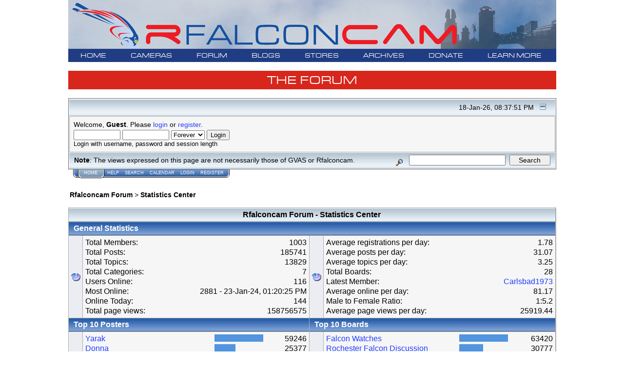

--- FILE ---
content_type: text/html; charset=ISO-8859-1
request_url: https://rfalconcam.com/forum/index.php?action=stats;expand=202306
body_size: 20853
content:
<!DOCTYPE html PUBLIC "-//W3C//DTD XHTML 1.0 Transitional//EN" "http://www.w3.org/TR/xhtml1/DTD/xhtml1-transitional.dtd">
<html xmlns="http://www.w3.org/1999/xhtml"><head>
<!--	
	<meta http-equiv="X-UA-Compatible" content="IE=EmulateIE7" />
-->
	<meta http-equiv="Content-Type" content="text/html; charset=ISO-8859-1" />
	<meta name="description" content="Rfalconcam Forum - Statistics Center" />
	<meta name="keywords" content="PHP, MySQL, bulletin, board, free, open, source, smf, simple, machines, forum" />
	<script language="JavaScript" type="text/javascript" src="https://rfalconcam.com/forum/Themes/default/script.js?fin11"></script>
	<script language="JavaScript" type="text/javascript"><!-- // --><![CDATA[
		var smf_theme_url = "https://rfalconcam.com/forum/Themes/rfalconcam2";
		var smf_images_url = "https://rfalconcam.com/forum/Themes/rfalconcam2/images";
		var smf_scripturl = "https://rfalconcam.com/forum/index.php?PHPSESSID=a4kk6h9gn29194lifbuiheqmse&amp;";
		var smf_iso_case_folding = false;
		var smf_charset = "ISO-8859-1";
	// ]]></script>
	<title>Rfalconcam Forum - Statistics Center</title>
	<link rel="stylesheet" type="text/css" href="/rfc-main/ddsmoothmenu.css?0316" />

	<script type="text/javascript" src="https://ajax.googleapis.com/ajax/libs/jquery/1.2.6/jquery.min.js"></script>
	<script type="text/javascript" src="/rfc-main/ddsmoothmenu.js?0316">

/***********************************************
* Smooth Navigational Menu- (c) Dynamic Drive DHTML code library (www.dynamicdrive.com)
* This notice MUST stay intact for legal use
* Visit Dynamic Drive at http://www.dynamicdrive.com/ for full source code
***********************************************/

	</script>

	<script type="text/javascript">

		ddsmoothmenu.init({
			mainmenuid: "ddTopNav", 
			orientation: "h", 
			classname: "ddTopNav", 
			contentsource: "markup" 
		})
	</script>

	<link rel="stylesheet" type="text/css" href="https://rfalconcam.com/forum/Themes/rfalconcam2/style.css?fin11" />
	<link rel="stylesheet" type="text/css" href="https://rfalconcam.com/forum/Themes/default/print.css?fin11" media="print" />
	<link rel="help" href="https://rfalconcam.com/forum/index.php?PHPSESSID=a4kk6h9gn29194lifbuiheqmse&amp;action=help" target="_blank" />
	<link rel="search" href="https://rfalconcam.com/forum/index.php?PHPSESSID=a4kk6h9gn29194lifbuiheqmse&amp;action=search" />
	<link rel="contents" href="https://rfalconcam.com/forum/index.php?PHPSESSID=a4kk6h9gn29194lifbuiheqmse&amp;" />
	<link rel="alternate" type="application/rss+xml" title="Rfalconcam Forum - RSS" href="https://rfalconcam.com/forum/index.php?PHPSESSID=a4kk6h9gn29194lifbuiheqmse&amp;type=rss;action=.xml" /><meta http-equiv="X-UA-Compatible" content="IE=EmulateIE7" />

	<script language="JavaScript" type="text/javascript"><!-- // --><![CDATA[
		var current_header = false;

		function shrinkHeader(mode)
		{
			document.cookie = "upshrink=" + (mode ? 1 : 0);
			document.getElementById("upshrink").src = smf_images_url + (mode ? "/upshrink2.gif" : "/upshrink.gif");

			document.getElementById("upshrinkHeader").style.display = mode ? "none" : "";
			document.getElementById("upshrinkHeader2").style.display = mode ? "none" : "";

			current_header = mode;
		}
	// ]]></script>
		<script language="JavaScript" type="text/javascript"><!-- // --><![CDATA[
			var current_header_ic = false;

			function shrinkHeaderIC(mode)
			{
				document.cookie = "upshrinkIC=" + (mode ? 1 : 0);
				document.getElementById("upshrink_ic").src = smf_images_url + (mode ? "/expand.gif" : "/collapse.gif");

				document.getElementById("upshrinkHeaderIC").style.display = mode ? "none" : "";

				current_header_ic = mode;
			}
		// ]]></script>
</head>
<body>
<center>

	<table class="fullPageTable" id="fullPageTable" width="1001" cellspacing=0 cellpadding=0>
	<tr>
	<td align="left">
		  <table class="banner" id="banner" cellspacing=0 cellpadding=0>
			<tr>
				<td><img src="https://rfalconcam.com/rfc-main/images/banners/RFC_banner.jpg" alt="Rfalconcam Forum" usemap="#silverAnivMap" />
				<map name="silverAnivMap">
				<area shape="circle" coords="894,45,45" href="/rfc-main/gvasAndKodak.php" />
				</map></td>
			</tr>
		  </table>
		  </td>
	</tr>
	<tr>
	<td><!-- //////////////////////// BEGIN OF JAVASCRIPT BLOCK /////////////////////////////////////////////////////// -->
<script language="JavaScript" type="text/javascript"><!--
	// Copyright 2006-2007 Falkenn Solutions

// May want to do some browser detection.. but at this point most people HAVE Javascript
//browser = navigator.appName;
//version = navigator.appVersion;
//if (version.substring(0,1)<7) {
//document.write('<FONT COLOR=#152D55><B> We believe you are running ' + browser + ' version ' + version.substring(0,3) + '. We are sorry but older browsers may not support the JavaScript functionality needed for some features in this site.</FONT>') }

var newwindow=null;

function  myAlert(msg) {
 //alert(msg);
}

function addKVPs(key,theValue) {
  //alert("Entering addKVPs : " + key + "=" + theValue);
  currentHref = window.location.href;
  //alert("window.location.href: "+window.location.href);
  //alert("currentHref: "+currentHref);
 
  var kvpThere = "";
 // kvpThere = currentHref.match(/imageNumber=/);
  kvpThere = currentHref.match(eval("/" + key + "=/"));  
    //alert("kvpThere: " + kvpThere);
  if (kvpThere == null) {
	//alert("Adding First Time");
	futureHref = currentHref;
	var isQ = currentHref.match(/\?/);
	 if (isQ != null) {
	   //alert("isQ[0]= "+isQ[0]);
	   //alert("Question mark is there");
	   futureHref = futureHref + "&";	   
	 }
	 else {
	     //alert("Question mark is NOTthere");
	   futureHref = futureHref + "?";
	 }
	   futureHref = futureHref +  key + "=" + theValue;
         //alert("futureAdded:"+futureHref);
	   var x = (window.ActiveXObject) ?
		  window.event.returnValue = false
		  :
		  window.location.href = futureHref;
	
  }
  else { 
    //alert("Not Adding Anything");
	return; 
  }
}

function tidy() {
 //myAlert("Tidy");
 if (newwindow) {
  if (newwindow.location && !newwindow.closed) {
   newwindow.close(); 
  }
 }
}

function returnObjById( id )
{
    if (document.getElementById)
        var returnVar = document.getElementById(id);
    else if (document.all)
        var returnVar = document.all[id];
    else if (document.layers)
        var returnVar = document.layers[id];
    return returnVar;
}

function popUpWindow(url,desiredName,winw,winh,wintoolbar,winscrollbar,winlocation,winstatusbar,winmenubar,winresizable){
//function popUpWindow(url, desiredName) {
  myAlert("URL: "+  url);
  myAlert("desiredName: "+  desiredName);
  id = "";
 if (desiredName == "") {
  day = new Date();
  id = day.getTime();
 }
 else {
  id = desiredName;
 }
  myAlert("id: "+  id);

  //newwindow = "page" + id;
  //myAlert("newwindow: "+  newwindow);

   newwindow = returnObjById(id);
 //alert("new window="+newwindow);
 
if (newwindow != null) {
 //alert("Not null");
  if (!newwindow.closed && newwindow.location) {
   myAlert("not closed");
   //newwindow.focus();
   //newwindow.location.href = url;
   newwindow.window.focus();
   newwindow.window.location.href = url;
  }
} // not null 
 else {
  myAlert("closed or not existent");
  var winleft = (screen.width-winw)/2;
  var wintop = (screen.height-winh)/2;
  var windowParameters ='height='+winh+',';
  windowParameters +='width='+winw+',';
  windowParameters +='top='+wintop+',';
  windowParameters +='left='+winleft+',';
  windowParameters +='toolbar='+wintoolbar+',';
  windowParameters +='scrollbars='+winscrollbar+',';
  windowParameters +='location='+winlocation+',';
  windowParameters +='statusbar='+winstatusbar+',';
  windowParameters +='menubar='+winmenubar+',';
  windowParameters +='resizable='+winresizable+'';
  //newwindow=window.open(url,'name','height=200,width=150');
  //eval("page = window.open(url, '" + id + "', 'toolbar=0,scrollbars=0,location=0,statusbar=0,menubar=0,resizable=0,width=550,height=550,left=650,top=300');");
  //alert("About to open window with="+windowParameters);
  eval("newwindow = window.open(url, '" + id + "', windowParameters);");
  //eval("newwindow = window.open(url,id, windowParameters);");
  //eval("newwindow.window." + id + ".focus()");
  eval("newwindow.focus()");
    
 }
//              if (!newwindow.opener) newwindow.opener = self;
//win=window.open(mypage,myname,windowParameters);
//if(parseInt(navigator.appVersion) >= 4){win.window.focus();}

}


function popUpWindowParmString(url,desiredName,windowParameters){
	myAlert("URL: "+  url);
	myAlert("desiredName: "+  desiredName);
	id = "";
	if (desiredName == "") {
		day = new Date();
		id = day.getTime();
	}
	else {
		id = desiredName;
	}
	myAlert("id: "+  id);
	newwindow = returnObjById(id);
	myAlert("new window="+newwindow);
 
	if (newwindow != null) {
		myAlert("Not null");
		if (!newwindow.closed && newwindow.location) {
			myAlert("not closed");
			newwindow.window.focus();
			newwindow.window.location.href = url;
		}
	} // not null 
	else {
		myAlert("closed or not existent");
		eval("newwindow = window.open(url, '" + id + "', windowParameters);");
		eval("newwindow.focus()");
	}
}

//--></script>
<!-- ////////////////////////  END  OF JAVASCRIPT BLOCK /////////////////////////////////////////////////////// -->
<!-- 		BEGIN TOP NAV BAR -->


<div id="ddTopNav" class="ddTopNav">
<ul>
<li><a href="https://rfalconcam.com/rfc-main/">HOME</a></li>
<li><a href="#">CAMERAS</a>
  <ul>
  <li><a href="https://rfalconcam.com/rfc-main/cameras.php">Latest Pictures</a></li>
  <li><a href="https://rfalconcam.com/rfc-main/streamView.php">Streaming Video</a></li>
  </ul>
</li>
<li><a href="#">FORUM</a>
  <ul>
  <li><a href="https://rfalconcam.com/forum">Forum Home</a></li>
  <li><a href="https://rfalconcam.com/forum/index.php?PHPSESSID=a4kk6h9gn29194lifbuiheqmse&amp;board=11.0">FAQ</a></li>
  <li><a href="https://rfalconcam.com/forum/index.php?PHPSESSID=a4kk6h9gn29194lifbuiheqmse&amp;action=unread">Show Unread Posts</a></li>
  <li><a href="https://rfalconcam.com/forum/index.php?PHPSESSID=a4kk6h9gn29194lifbuiheqmse&amp;action=recent">Show Recent Posts</a></li>
  <li><a href="https://rfalconcam.com/forum/index.php?PHPSESSID=a4kk6h9gn29194lifbuiheqmse&amp;action=pm">My Messages</a></li>
  <li><a href="https://rfalconcam.com/forum/index.php?PHPSESSID=a4kk6h9gn29194lifbuiheqmse&amp;action=calendar">Calendar</a></li>
  <li><a href="https://rfalconcam.com/forum/index.php?PHPSESSID=a4kk6h9gn29194lifbuiheqmse&amp;action=who">Who's Online</a></li>
  <li><a href="https://rfalconcam.com/forum/index.php?PHPSESSID=a4kk6h9gn29194lifbuiheqmse&amp;action=stats">Stats</a></li>
  </ul>
</li>
<li><a href="#">BLOGS</a>
  <ul>
  <li><a href="https://rfalconcam.com/imprinting">Imprints</a></li>
  <li><a href="https://rfalconcam.com/falconwatching">FalconWatch</a></li>
  <li><a href="https://rochesterfalcons.wordpress.com/" target=_new>Rochester Falcons</a></li>
  </ul>
</li>
<li><a href="#">STORES</a>
  <ul>
  <li><a href="https://rfalconcam.com/rfc-main/store.php">Our Stores</a></li>
  <li><a href="https://www.cafepress.com/rfalconcam">The Scrape</a></li>
  <li><a href="https://www.zazzle.com/store/rfalconcam" target=_new>Rfalconcam Zazzle</a></li>
  <li><a href="https://www.birdorable.com/gifts/designs/support-the-falconcam/" target=_new>Birdorable</a></li>
<!--  <li><a href="http://stores.corporatecasuals.com/s/rfalconcam/" target=_new>RFCasuals</a></li> -->
  </ul>
</li>
<li><a href="#">ARCHIVES</a>
  <ul>
  <li><a href="#">Photo Archive</a>
    <ul>
    <li><a href="https://rfalconcam.com/rfc-main/archiveViewer.php">Archive viewer</a></li>
    <li><a href="https://rfalconcam.com/rfc-main/archiveQd30.php">Quick-N-Dirty 30</a></li>
    </ul>
  </li>
  <li><a href="#">Video Archive</a>
    <ul>
    <li><a href="https://rfalconcam.com/rfc-main/archiveDailies.php">The Dailies</a></li>
    <li><a href="https://rfalconcam.com/rfc-main/archiveYouTube.php">YouTube</a></li>
   </ul>
  </li>
  <li><a href="#">Albums</a>
    <ul>
    <li><a href="https://rfalconcam.com/imprinting/?page_id=490">Banding Day 2008</a></li>
    </ul>
  </li>
  </ul>
</li>
<li><a href="#">DONATE</a>
  <ul>
  <li><a href="https://rfalconcam.com/rfc-main/sponsorship.php">Sponsorship Corner</a></li>
  <li><a href="https://rfalconcam.com/rfc-main/corporateSponsors.php">Corporate Sponsors</a></li>
  <li><a href="https://rfalconcam.com/rfc-main/individualDonors.php">Individual Donors</a></li>
<!--
  <li><a href="#">Individual Donors</a>
    <ul>
    <li><a href="https://rfalconcam.com/rfc-main/individualDonors.php">2012</a></li>
    <li><a href="https://rfalconcam.com/rfc-main/individualDonors2011.php">2011</a></li>
    <li><a href="https://rfalconcam.com/rfc-main/individualDonors2010.php">2010</a></li>
    <li><a href="https://rfalconcam.com/rfc-main/individualDonors2009.php">2009</a></li>
    <li><a href="https://rfalconcam.com/rfc-main/individualDonors2008.php">2008</a></li>
    <li><a href="https://rfalconcam.com/rfc-main/individualDonors2007.php">2007</a></li>
    </ul>
  </li>
-->
  </ul>
</li>
<li><a href="#">LEARN MORE</a>
  <ul>
  <li><a href="https://rfalconcam.com/rfc-main/education.php">Education</a></li>
  <li><a href="#">History</a>
    <ul>
    <li><a href="https://rfalconcam.com/rfc-main/gvasAndKodak.php">GVAS and Kodak</a></li>
    <li><a href="https://rfalconcam.com/rfc-main/falconHistory.php">Rochester's Falcons</a></li>
    <li><a href="https://rfalconcam.com/rfc-main/familyTree.php">Family Tree</a></li>
    <li><a href="https://shakymon.com/bandtable.html" target=_new>Offspring Names and Bands</a></li>
    <li><a href="https://rochesterfalcons.wordpress.com/" target=_new>Rochester Falcons Blog</a></li>
    </ul>
  </li>
  <li><a href="#">Falcon Information</a>
    <ul>
    <li><a href="https://rfalconcam.com/rfc-main/falconInformation.php">Introduction</a></li>
    <li><a href="https://rfalconcam.com/rfc-main/physicalDescription.php">Physical Description</a></li>
    <li><a href="https://rfalconcam.com/rfc-main/flightAndHunting.php">Flight and Hunting</a></li>
    <li><a href="https://rfalconcam.com/rfc-main/courtshipAndNesting.php">Courtship and Nesting</a></li>
    <li><a href="https://rfalconcam.com/rfc-main/lifecycle.php">Falcon Lifecycle</a></li>
    <li><a href="https://rfalconcam.com/rfc-main/habitat.php">Falcon Habitat</a></li>
    <li><a href="https://rfalconcam.com/rfc-main/subspeciesAndRange.php">Subspecies and Range</a></li>
    <li><a href="https://rfalconcam.com/rfc-main/endangered.php">Endangered Species</a></li>
    <li><a href="https://rfalconcam.com/rfc-main/future.php">Peregrine's Future</a></li>
    <li><a href="https://rfalconcam.com/rfc-main/falconryHistory.php">Falconry History</a></li>
    <li><a href="https://rfalconcam.com/rfc-main/falconryToday.php">Falconry Today</a></li>
    </ul>
  </li>
  <li><a href="#">More Information</a>
    <ul>
     <li><a href="https://www.weatherforyou.com/reports/index.php?forecast=zandh&pands=rochester,new+york" target=_new>Rochester Weather</a></li>
     <li><a href="https://rfalconcam.com/rfc-main/weatherRadar.php">Weather Radar Maps</a></li>
     <li><a href="https://shakymon.com/rfc-info.html" target=_new>Shaky's Info Page</a></li>
   </ul>
  </li>
  <li><a href="https://rfalconcam.com/rfc-main/aboutUs.php">About Us</a></li>
  <li><a href="https://rfalconcam.com/rfc-main/privacyPolicy.php">Privacy Policy</a></li>
  <li><a href="mailto:jess@rfalconcam.com">Contact us</a></li>
  </ul>
</li>
</ul>
<br style="clear: left" />
</div>
<!-- <br> -->
<!-- 		END TOP NAV BAR -->



	<br>
	</td>
	</tr>
	 <tr> 
	 <td class="sectionTitle">
	<h1>THE FORUM</h1>
	</td>
	</tr>
	<tr>
	<td ALIGN="CENTER" width=1001>
	<table width="1001" cellpadding=0 cellspacing=0><tr><td ALIGN="LEFT">
	<div class="tborder" >
		<table width="100%" cellpadding="0" cellspacing="0" border="0" >
			<tr>
				<td class="titlebg2" height="32" align="right">
					<span class="smalltext">18-Jan-26, 08:37:51 PM</span>
					<a href="#" onclick="shrinkHeader(!current_header); return false;"><img id="upshrink" src="https://rfalconcam.com/forum/Themes/rfalconcam2/images/upshrink.gif" alt="*" title="Shrink or expand the header." align="bottom" style="margin: 0 1ex;" /></a>
				</td>
			</tr>
			<tr id="upshrinkHeader">
				<td valign="top" colspan="2">
					<table width="100%" class="bordercolor" cellpadding="8" cellspacing="1" border="0" style="margin-top: 1px;">
						<tr>
							<td colspan="2" width="100%" valign="top" class="windowbg2"><span class="middletext">Welcome, <b>Guest</b>. Please <a href="https://rfalconcam.com/forum/index.php?PHPSESSID=a4kk6h9gn29194lifbuiheqmse&amp;action=login">login</a> or <a href="https://rfalconcam.com/forum/index.php?PHPSESSID=a4kk6h9gn29194lifbuiheqmse&amp;action=register">register</a>.				</span>
								<script language="JavaScript" type="text/javascript" src="https://rfalconcam.com/forum/Themes/default/sha1.js"></script>

								<form action="https://rfalconcam.com/forum/index.php?PHPSESSID=a4kk6h9gn29194lifbuiheqmse&amp;action=login2" method="post" accept-charset="ISO-8859-1" class="middletext" style="margin: 3px 1ex 1px 0;" onsubmit="hashLoginPassword(this, '8f730cb02c924de300bb5bf6d2278623');">
									<input type="text" name="user" size="10" /> <input type="password" name="passwrd" size="10" />
									<select name="cookielength">
										<option value="60">1 Hour</option>
										<option value="1440">1 Day</option>
										<option value="10080">1 Week</option>
										<option value="43200">1 Month</option>
										<option value="-1" selected="selected">Forever</option>
									</select>
									<input type="submit" value="Login" /><br />
									<span class="middletext">Login with username, password and session length</span>
									<input type="hidden" name="hash_passwrd" value="" />
								</form>
							</td>
						</tr>
					</table>
				</td>
			</tr>
		</table>
		<table id="upshrinkHeader2" width="100%" cellpadding="4" cellspacing="0" border="0">
			<tr>
				<td width="90%" class="titlebg2">
					<span class="smalltext"><b>Note</b>: The views expressed on this page are not necessarily those of GVAS or Rfalconcam.</span>
				</td>
				<td class="titlebg2" align="right" nowrap="nowrap" valign="top">
					<form action="https://rfalconcam.com/forum/index.php?PHPSESSID=a4kk6h9gn29194lifbuiheqmse&amp;action=search2" method="post" accept-charset="ISO-8859-1" style="margin: 0;">
						<a href="https://rfalconcam.com/forum/index.php?PHPSESSID=a4kk6h9gn29194lifbuiheqmse&amp;action=search;advanced"><img src="https://rfalconcam.com/forum/Themes/rfalconcam2/images/filter.gif" align="middle" style="margin: 0 1ex;" alt="" /></a>
						<input type="text" name="search" value="" style="width: 190px;" /> 
						<input type="submit" name="submit" value="Search" style="width: 11ex;" />
						<input type="hidden" name="advanced" value="0" />
					</form>
				</td>
			</tr>
		</table>
	</div>
			<table cellpadding="0" cellspacing="0" border="0" style="margin-left: 10px;">
				<tr>
					<td class="maintab_first"> </td><td class="maintab_active_first"> </td>
				<td valign="top" class="maintab_active_back">
					<a href="https://rfalconcam.com/forum/index.php?PHPSESSID=a4kk6h9gn29194lifbuiheqmse&amp;">Home</a>
				</td><td class="maintab_active_last"> </td>
				<td valign="top" class="maintab_back">
					<a href="https://rfalconcam.com/forum/index.php?PHPSESSID=a4kk6h9gn29194lifbuiheqmse&amp;action=help">Help</a>
				</td>
				<td valign="top" class="maintab_back">
					<a href="https://rfalconcam.com/forum/index.php?PHPSESSID=a4kk6h9gn29194lifbuiheqmse&amp;action=search">Search</a>
				</td>
				<td valign="top" class="maintab_back">
					<a href="https://rfalconcam.com/forum/index.php?PHPSESSID=a4kk6h9gn29194lifbuiheqmse&amp;action=calendar">Calendar</a>
				</td>
				<td valign="top" class="maintab_back">
					<a href="https://rfalconcam.com/forum/index.php?PHPSESSID=a4kk6h9gn29194lifbuiheqmse&amp;action=login">Login</a>
				</td>
				<td valign="top" class="maintab_back">
					<a href="https://rfalconcam.com/forum/index.php?PHPSESSID=a4kk6h9gn29194lifbuiheqmse&amp;action=register">Register</a>
				</td>
				<td class="maintab_last"> </td>
			</tr>
		</table>
	<div id="bodyarea" style="padding: 1ex 0px 0ex 0px;">
					<script type="text/javascript">
          	function openWindow(url,width,height,options,name) {
          		width = width ? width : 800;
            	height = height ? height : 600;
              options = options ? options : 'resizable=yes';
              name = name ? name : 'openWindow';
              window.open(
              	url,
              	name,
              	'screenX='+(screen.width-width)/2+',screenY='+(screen.height-height)/2+',width='+width+',height='+height+','+options
              )
          	}
					</script>
		<table width="100%" cellpadding="3" cellspacing="0">
			<tr>
				<td><div class="nav" style="margin-bottom: 2ex; margin-top: 2ex;"><b><a href="https://rfalconcam.com/forum/index.php?PHPSESSID=a4kk6h9gn29194lifbuiheqmse&amp;" class="nav">Rfalconcam Forum</a></b> > <b><a href="https://rfalconcam.com/forum/index.php?PHPSESSID=a4kk6h9gn29194lifbuiheqmse&amp;action=stats" class="nav">Statistics Center</a></b></div></td>
			</tr>
		</table>
		<table border="0" width="100%" cellspacing="1" cellpadding="4" class="bordercolor">
			<tr class="titlebg">
				<td align="center" colspan="4">Rfalconcam Forum - Statistics Center</td>
			</tr>
			<tr>
				<td class="catbg" colspan="4"><b>General Statistics</b></td>
			</tr><tr>
				<td class="windowbg" width="20" valign="middle" align="center"><img src="https://rfalconcam.com/forum/Themes/rfalconcam2/images/stats_info.gif" width="20" height="20" alt="" /></td>
				<td class="windowbg2" valign="top">
					<table border="0" cellpadding="1" cellspacing="0" width="100%">
						<tr>
							<td nowrap="nowrap">Total Members:</td>
							<td align="right">1003</td>
						</tr><tr>
							<td nowrap="nowrap">Total Posts:</td>
							<td align="right">185741</td>
						</tr><tr>
							<td nowrap="nowrap">Total Topics:</td>
							<td align="right">13829</td>
						</tr><tr>
							<td nowrap="nowrap">Total Categories:</td>
							<td align="right">7</td>
						</tr><tr>
							<td nowrap="nowrap">Users Online:</td>
							<td align="right">116</td>
						</tr><tr>
							<td nowrap="nowrap" valign="top">Most Online:</td>
							<td align="right">2881 - 23-Jan-24, 01:20:25 PM</td>
						</tr><tr>
							<td nowrap="nowrap">Online Today:</td>
							<td align="right">144</td>
						</tr><tr>
							<td nowrap="nowrap">Total page views:</td>
							<td align="right">158756575</td>
						</tr>
					</table>
				</td>
				<td class="windowbg" width="20" valign="middle" align="center"><img src="https://rfalconcam.com/forum/Themes/rfalconcam2/images/stats_info.gif" width="20" height="20" alt="" /></td>
				<td class="windowbg2" valign="top">
					<table border="0" cellpadding="1" cellspacing="0" width="100%">
						<tr>
							<td nowrap="nowrap">Average registrations per day:</td>
							<td align="right">1.78</td>
						</tr><tr>
							<td nowrap="nowrap">Average posts per day:</td>
							<td align="right">31.07</td>
						</tr><tr>
							<td nowrap="nowrap">Average topics per day:</td>
							<td align="right">3.25</td>
						</tr><tr>
							<td nowrap="nowrap">Total Boards:</td>
							<td align="right">28</td>
						</tr><tr>
							<td nowrap="nowrap">Latest Member:</td>
							<td align="right"><a href="https://rfalconcam.com/forum/index.php?PHPSESSID=a4kk6h9gn29194lifbuiheqmse&amp;action=profile;u=10631">Carlsbad1973</a></td>
						</tr><tr>
							<td nowrap="nowrap">Average online per day:</td>
							<td align="right">81.17</td>
						</tr><tr>
							<td nowrap="nowrap">Male to Female Ratio:</td>
							<td align="right">1:5.2</td>
						</tr><tr>
							<td nowrap="nowrap">Average page views per day:</td>
							<td align="right">25919.44</td>
						</tr>
					</table>
				</td>
			</tr><tr>
				<td class="catbg" colspan="2" width="50%"><b>Top 10 Posters</b></td>
				<td class="catbg" colspan="2" width="50%"><b>Top 10 Boards</b></td>
			</tr><tr>
				<td class="windowbg" width="20" valign="middle" align="center"><img src="https://rfalconcam.com/forum/Themes/rfalconcam2/images/stats_posters.gif" width="20" height="20" alt="" /></td>
				<td class="windowbg2" width="50%" valign="top">
					<table border="0" cellpadding="1" cellspacing="0" width="100%">
						<tr>
							<td width="60%" valign="top"><a href="https://rfalconcam.com/forum/index.php?PHPSESSID=a4kk6h9gn29194lifbuiheqmse&amp;action=profile;u=31">Yarak</a></td>
							<td width="20%" align="left" valign="top"><img src="https://rfalconcam.com/forum/Themes/rfalconcam2/images/bar.gif" width="100" height="15" alt="" /></td>
							<td width="20%" align="right" valign="top">59246</td>
						</tr>
						<tr>
							<td width="60%" valign="top"><a href="https://rfalconcam.com/forum/index.php?PHPSESSID=a4kk6h9gn29194lifbuiheqmse&amp;action=profile;u=115">Donna</a></td>
							<td width="20%" align="left" valign="top"><img src="https://rfalconcam.com/forum/Themes/rfalconcam2/images/bar.gif" width="43" height="15" alt="" /></td>
							<td width="20%" align="right" valign="top">25377</td>
						</tr>
						<tr>
							<td width="60%" valign="top"><a href="https://rfalconcam.com/forum/index.php?PHPSESSID=a4kk6h9gn29194lifbuiheqmse&amp;action=profile;u=70">Dumpsterkitty</a></td>
							<td width="20%" align="left" valign="top"><img src="https://rfalconcam.com/forum/Themes/rfalconcam2/images/bar.gif" width="26" height="15" alt="" /></td>
							<td width="20%" align="right" valign="top">15188</td>
						</tr>
						<tr>
							<td width="60%" valign="top"><a href="https://rfalconcam.com/forum/index.php?PHPSESSID=a4kk6h9gn29194lifbuiheqmse&amp;action=profile;u=200">MAK</a></td>
							<td width="20%" align="left" valign="top"><img src="https://rfalconcam.com/forum/Themes/rfalconcam2/images/bar.gif" width="19" height="15" alt="" /></td>
							<td width="20%" align="right" valign="top">10975</td>
						</tr>
						<tr>
							<td width="60%" valign="top"><a href="https://rfalconcam.com/forum/index.php?PHPSESSID=a4kk6h9gn29194lifbuiheqmse&amp;action=profile;u=7">Carol P.</a></td>
							<td width="20%" align="left" valign="top"><img src="https://rfalconcam.com/forum/Themes/rfalconcam2/images/bar.gif" width="17" height="15" alt="" /></td>
							<td width="20%" align="right" valign="top">9787</td>
						</tr>
						<tr>
							<td width="60%" valign="top"><a href="https://rfalconcam.com/forum/index.php?PHPSESSID=a4kk6h9gn29194lifbuiheqmse&amp;action=profile;u=132">Kris G.</a></td>
							<td width="20%" align="left" valign="top"><img src="https://rfalconcam.com/forum/Themes/rfalconcam2/images/bar.gif" width="13" height="15" alt="" /></td>
							<td width="20%" align="right" valign="top">7490</td>
						</tr>
						<tr>
							<td width="60%" valign="top"><a href="https://rfalconcam.com/forum/index.php?PHPSESSID=a4kk6h9gn29194lifbuiheqmse&amp;action=profile;u=1">Shaky</a></td>
							<td width="20%" align="left" valign="top"><img src="https://rfalconcam.com/forum/Themes/rfalconcam2/images/bar.gif" width="12" height="15" alt="" /></td>
							<td width="20%" align="right" valign="top">7376</td>
						</tr>
						<tr>
							<td width="60%" valign="top"><a href="https://rfalconcam.com/forum/index.php?PHPSESSID=a4kk6h9gn29194lifbuiheqmse&amp;action=profile;u=38">Annette</a></td>
							<td width="20%" align="left" valign="top"><img src="https://rfalconcam.com/forum/Themes/rfalconcam2/images/bar.gif" width="9" height="15" alt="" /></td>
							<td width="20%" align="right" valign="top">5066</td>
						</tr>
						<tr>
							<td width="60%" valign="top"><a href="https://rfalconcam.com/forum/index.php?PHPSESSID=a4kk6h9gn29194lifbuiheqmse&amp;action=profile;u=887">Bobbie Ireland</a></td>
							<td width="20%" align="left" valign="top"><img src="https://rfalconcam.com/forum/Themes/rfalconcam2/images/bar.gif" width="8" height="15" alt="" /></td>
							<td width="20%" align="right" valign="top">4661</td>
						</tr>
						<tr>
							<td width="60%" valign="top"><a href="https://rfalconcam.com/forum/index.php?PHPSESSID=a4kk6h9gn29194lifbuiheqmse&amp;action=profile;u=47">carly</a></td>
							<td width="20%" align="left" valign="top"><img src="https://rfalconcam.com/forum/Themes/rfalconcam2/images/bar.gif" width="7" height="15" alt="" /></td>
							<td width="20%" align="right" valign="top">4200</td>
						</tr>
					</table>
				</td>
				<td class="windowbg" width="20" valign="middle" align="center"><img src="https://rfalconcam.com/forum/Themes/rfalconcam2/images/stats_board.gif" width="20" height="20" alt="" /></td>
				<td class="windowbg2" width="50%" valign="top">
					<table border="0" cellpadding="1" cellspacing="0" width="100%">
						<tr>
							<td width="60%" valign="top"><a href="https://rfalconcam.com/forum/index.php?PHPSESSID=a4kk6h9gn29194lifbuiheqmse&amp;board=20.0">Falcon Watches</a></td>
							<td width="20%" align="left" valign="top"><img src="https://rfalconcam.com/forum/Themes/rfalconcam2/images/bar.gif" width="100" height="15" alt="" /></td>
							<td width="20%" align="right" valign="top">63420</td>
						</tr>
						<tr>
							<td width="60%" valign="top"><a href="https://rfalconcam.com/forum/index.php?PHPSESSID=a4kk6h9gn29194lifbuiheqmse&amp;board=1.0">Rochester Falcon Discussion</a></td>
							<td width="20%" align="left" valign="top"><img src="https://rfalconcam.com/forum/Themes/rfalconcam2/images/bar.gif" width="49" height="15" alt="" /></td>
							<td width="20%" align="right" valign="top">30777</td>
						</tr>
						<tr>
							<td width="60%" valign="top"><a href="https://rfalconcam.com/forum/index.php?PHPSESSID=a4kk6h9gn29194lifbuiheqmse&amp;board=22.0">General Nature Discussion</a></td>
							<td width="20%" align="left" valign="top"><img src="https://rfalconcam.com/forum/Themes/rfalconcam2/images/bar.gif" width="34" height="15" alt="" /></td>
							<td width="20%" align="right" valign="top">21300</td>
						</tr>
						<tr>
							<td width="60%" valign="top"><a href="https://rfalconcam.com/forum/index.php?PHPSESSID=a4kk6h9gn29194lifbuiheqmse&amp;board=30.0">Falcon Web Cams</a></td>
							<td width="20%" align="left" valign="top"><img src="https://rfalconcam.com/forum/Themes/rfalconcam2/images/bar.gif" width="20" height="15" alt="" /></td>
							<td width="20%" align="right" valign="top">12962</td>
						</tr>
						<tr>
							<td width="60%" valign="top"><a href="https://rfalconcam.com/forum/index.php?PHPSESSID=a4kk6h9gn29194lifbuiheqmse&amp;board=23.0">Totally OT</a></td>
							<td width="20%" align="left" valign="top"><img src="https://rfalconcam.com/forum/Themes/rfalconcam2/images/bar.gif" width="19" height="15" alt="" /></td>
							<td width="20%" align="right" valign="top">11744</td>
						</tr>
						<tr>
							<td width="60%" valign="top"><a href="https://rfalconcam.com/forum/index.php?PHPSESSID=a4kk6h9gn29194lifbuiheqmse&amp;board=24.0">Rochester Falcon Offspring</a></td>
							<td width="20%" align="left" valign="top"><img src="https://rfalconcam.com/forum/Themes/rfalconcam2/images/bar.gif" width="17" height="15" alt="" /></td>
							<td width="20%" align="right" valign="top">10710</td>
						</tr>
						<tr>
							<td width="60%" valign="top"><a href="https://rfalconcam.com/forum/index.php?PHPSESSID=a4kk6h9gn29194lifbuiheqmse&amp;board=25.0">Rfalconcam Now</a></td>
							<td width="20%" align="left" valign="top"><img src="https://rfalconcam.com/forum/Themes/rfalconcam2/images/bar.gif" width="12" height="15" alt="" /></td>
							<td width="20%" align="right" valign="top">7658</td>
						</tr>
						<tr>
							<td width="60%" valign="top"><a href="https://rfalconcam.com/forum/index.php?PHPSESSID=a4kk6h9gn29194lifbuiheqmse&amp;board=6.0">Birthdays</a></td>
							<td width="20%" align="left" valign="top"><img src="https://rfalconcam.com/forum/Themes/rfalconcam2/images/bar.gif" width="8" height="15" alt="" /></td>
							<td width="20%" align="right" valign="top">5066</td>
						</tr>
						<tr>
							<td width="60%" valign="top"><a href="https://rfalconcam.com/forum/index.php?PHPSESSID=a4kk6h9gn29194lifbuiheqmse&amp;board=7.0">Raptor Web Cams</a></td>
							<td width="20%" align="left" valign="top"><img src="https://rfalconcam.com/forum/Themes/rfalconcam2/images/bar.gif" width="8" height="15" alt="" /></td>
							<td width="20%" align="right" valign="top">4900</td>
						</tr>
						<tr>
							<td width="60%" valign="top"><a href="https://rfalconcam.com/forum/index.php?PHPSESSID=a4kk6h9gn29194lifbuiheqmse&amp;board=21.0">Vacations and Holidays</a></td>
							<td width="20%" align="left" valign="top"><img src="https://rfalconcam.com/forum/Themes/rfalconcam2/images/bar.gif" width="4" height="15" alt="" /></td>
							<td width="20%" align="right" valign="top">2561</td>
						</tr>
					</table>
				</td>
			</tr><tr>
				<td class="catbg" colspan="2" width="50%"><b>Top 10 Topics (by Replies)</b></td>
				<td class="catbg" colspan="2" width="50%"><b>Top 10 Topics (by Views)</b></td>
			</tr><tr>
				<td class="windowbg" width="20" valign="middle" align="center"><img src="https://rfalconcam.com/forum/Themes/rfalconcam2/images/stats_replies.gif" width="20" height="20" alt="" /></td>
				<td class="windowbg2" width="50%" valign="top">
					<table border="0" cellpadding="1" cellspacing="0" width="100%">
						<tr>
							<td width="60%" valign="top"><a href="https://rfalconcam.com/forum/index.php?PHPSESSID=a4kk6h9gn29194lifbuiheqmse&amp;topic=9767.0">Twitter 2013</a></td>
							<td width="20%" align="left" valign="top"><img src="https://rfalconcam.com/forum/Themes/rfalconcam2/images/bar.gif" width="100" height="15" alt="" /></td>
							<td width="20%" align="right" valign="top">9182</td>
						</tr>
						<tr>
							<td width="60%" valign="top"><a href="https://rfalconcam.com/forum/index.php?PHPSESSID=a4kk6h9gn29194lifbuiheqmse&amp;topic=11828.0">Twitter 2014</a></td>
							<td width="20%" align="left" valign="top"><img src="https://rfalconcam.com/forum/Themes/rfalconcam2/images/bar.gif" width="83" height="15" alt="" /></td>
							<td width="20%" align="right" valign="top">7657</td>
						</tr>
						<tr>
							<td width="60%" valign="top"><a href="https://rfalconcam.com/forum/index.php?PHPSESSID=a4kk6h9gn29194lifbuiheqmse&amp;topic=14012.0">Twitter 2015</a></td>
							<td width="20%" align="left" valign="top"><img src="https://rfalconcam.com/forum/Themes/rfalconcam2/images/bar.gif" width="80" height="15" alt="" /></td>
							<td width="20%" align="right" valign="top">7329</td>
						</tr>
						<tr>
							<td width="60%" valign="top"><a href="https://rfalconcam.com/forum/index.php?PHPSESSID=a4kk6h9gn29194lifbuiheqmse&amp;topic=9775.0">Twitter 2012</a></td>
							<td width="20%" align="left" valign="top"><img src="https://rfalconcam.com/forum/Themes/rfalconcam2/images/bar.gif" width="62" height="15" alt="" /></td>
							<td width="20%" align="right" valign="top">5736</td>
						</tr>
						<tr>
							<td width="60%" valign="top"><a href="https://rfalconcam.com/forum/index.php?PHPSESSID=a4kk6h9gn29194lifbuiheqmse&amp;topic=15256.0">Twitter 2016</a></td>
							<td width="20%" align="left" valign="top"><img src="https://rfalconcam.com/forum/Themes/rfalconcam2/images/bar.gif" width="52" height="15" alt="" /></td>
							<td width="20%" align="right" valign="top">4801</td>
						</tr>
						<tr>
							<td width="60%" valign="top"><a href="https://rfalconcam.com/forum/index.php?PHPSESSID=a4kk6h9gn29194lifbuiheqmse&amp;topic=1096.0">2010 Pictures from the Rfalconcam cameras</a></td>
							<td width="20%" align="left" valign="top"><img src="https://rfalconcam.com/forum/Themes/rfalconcam2/images/bar.gif" width="45" height="15" alt="" /></td>
							<td width="20%" align="right" valign="top">4166</td>
						</tr>
						<tr>
							<td width="60%" valign="top"><a href="https://rfalconcam.com/forum/index.php?PHPSESSID=a4kk6h9gn29194lifbuiheqmse&amp;topic=9774.0">Twitter 2011</a></td>
							<td width="20%" align="left" valign="top"><img src="https://rfalconcam.com/forum/Themes/rfalconcam2/images/bar.gif" width="44" height="15" alt="" /></td>
							<td width="20%" align="right" valign="top">4058</td>
						</tr>
						<tr>
							<td width="60%" valign="top"><a href="https://rfalconcam.com/forum/index.php?PHPSESSID=a4kk6h9gn29194lifbuiheqmse&amp;topic=92.0">Rhea Mae and Tiago's Webcam - Toronto - Canadian Peregrine Foundation</a></td>
							<td width="20%" align="left" valign="top"><img src="https://rfalconcam.com/forum/Themes/rfalconcam2/images/bar.gif" width="35" height="15" alt="" /></td>
							<td width="20%" align="right" valign="top">3255</td>
						</tr>
						<tr>
							<td width="60%" valign="top"><a href="https://rfalconcam.com/forum/index.php?PHPSESSID=a4kk6h9gn29194lifbuiheqmse&amp;topic=9156.0">2013 Pictures from the Rfalconcam Cameras</a></td>
							<td width="20%" align="left" valign="top"><img src="https://rfalconcam.com/forum/Themes/rfalconcam2/images/bar.gif" width="35" height="15" alt="" /></td>
							<td width="20%" align="right" valign="top">3224</td>
						</tr>
						<tr>
							<td width="60%" valign="top"><a href="https://rfalconcam.com/forum/index.php?PHPSESSID=a4kk6h9gn29194lifbuiheqmse&amp;topic=16185.0">Twitter 2017</a></td>
							<td width="20%" align="left" valign="top"><img src="https://rfalconcam.com/forum/Themes/rfalconcam2/images/bar.gif" width="34" height="15" alt="" /></td>
							<td width="20%" align="right" valign="top">3101</td>
						</tr>
					</table>
				</td>
				<td class="windowbg" width="20" valign="middle" align="center"><img src="https://rfalconcam.com/forum/Themes/rfalconcam2/images/stats_views.gif" width="20" height="20" alt="" /></td>
				<td class="windowbg2" width="50%" valign="top">
					<table border="0" cellpadding="1" cellspacing="0" width="100%">
						<tr>
							<td width="60%" valign="top"><a href="https://rfalconcam.com/forum/index.php?PHPSESSID=a4kk6h9gn29194lifbuiheqmse&amp;topic=9767.0">Twitter 2013</a></td>
							<td width="20%" align="left" valign="top"><img src="https://rfalconcam.com/forum/Themes/rfalconcam2/images/bar.gif" width="100" height="15" alt="" /></td>
							<td width="20%" align="right" valign="top">3114040</td>
						</tr>
						<tr>
							<td width="60%" valign="top"><a href="https://rfalconcam.com/forum/index.php?PHPSESSID=a4kk6h9gn29194lifbuiheqmse&amp;topic=11828.0">Twitter 2014</a></td>
							<td width="20%" align="left" valign="top"><img src="https://rfalconcam.com/forum/Themes/rfalconcam2/images/bar.gif" width="94" height="15" alt="" /></td>
							<td width="20%" align="right" valign="top">2912021</td>
						</tr>
						<tr>
							<td width="60%" valign="top"><a href="https://rfalconcam.com/forum/index.php?PHPSESSID=a4kk6h9gn29194lifbuiheqmse&amp;topic=14012.0">Twitter 2015</a></td>
							<td width="20%" align="left" valign="top"><img src="https://rfalconcam.com/forum/Themes/rfalconcam2/images/bar.gif" width="82" height="15" alt="" /></td>
							<td width="20%" align="right" valign="top">2567329</td>
						</tr>
						<tr>
							<td width="60%" valign="top"><a href="https://rfalconcam.com/forum/index.php?PHPSESSID=a4kk6h9gn29194lifbuiheqmse&amp;topic=1096.0">2010 Pictures from the Rfalconcam cameras</a></td>
							<td width="20%" align="left" valign="top"><img src="https://rfalconcam.com/forum/Themes/rfalconcam2/images/bar.gif" width="72" height="15" alt="" /></td>
							<td width="20%" align="right" valign="top">2230035</td>
						</tr>
						<tr>
							<td width="60%" valign="top"><a href="https://rfalconcam.com/forum/index.php?PHPSESSID=a4kk6h9gn29194lifbuiheqmse&amp;topic=92.0">Rhea Mae and Tiago's Webcam - Toronto - Canadian Peregrine Foundation</a></td>
							<td width="20%" align="left" valign="top"><img src="https://rfalconcam.com/forum/Themes/rfalconcam2/images/bar.gif" width="59" height="15" alt="" /></td>
							<td width="20%" align="right" valign="top">1852508</td>
						</tr>
						<tr>
							<td width="60%" valign="top"><a href="https://rfalconcam.com/forum/index.php?PHPSESSID=a4kk6h9gn29194lifbuiheqmse&amp;topic=9775.0">Twitter 2012</a></td>
							<td width="20%" align="left" valign="top"><img src="https://rfalconcam.com/forum/Themes/rfalconcam2/images/bar.gif" width="58" height="15" alt="" /></td>
							<td width="20%" align="right" valign="top">1815773</td>
						</tr>
						<tr>
							<td width="60%" valign="top"><a href="https://rfalconcam.com/forum/index.php?PHPSESSID=a4kk6h9gn29194lifbuiheqmse&amp;topic=15256.0">Twitter 2016</a></td>
							<td width="20%" align="left" valign="top"><img src="https://rfalconcam.com/forum/Themes/rfalconcam2/images/bar.gif" width="57" height="15" alt="" /></td>
							<td width="20%" align="right" valign="top">1761602</td>
						</tr>
						<tr>
							<td width="60%" valign="top"><a href="https://rfalconcam.com/forum/index.php?PHPSESSID=a4kk6h9gn29194lifbuiheqmse&amp;topic=5166.0">Quest and Kendal - Toronto/Don Mills</a></td>
							<td width="20%" align="left" valign="top"><img src="https://rfalconcam.com/forum/Themes/rfalconcam2/images/bar.gif" width="56" height="15" alt="" /></td>
							<td width="20%" align="right" valign="top">1750951</td>
						</tr>
						<tr>
							<td width="60%" valign="top"><a href="https://rfalconcam.com/forum/index.php?PHPSESSID=a4kk6h9gn29194lifbuiheqmse&amp;topic=9156.0">2013 Pictures from the Rfalconcam Cameras</a></td>
							<td width="20%" align="left" valign="top"><img src="https://rfalconcam.com/forum/Themes/rfalconcam2/images/bar.gif" width="52" height="15" alt="" /></td>
							<td width="20%" align="right" valign="top">1611189</td>
						</tr>
						<tr>
							<td width="60%" valign="top"><a href="https://rfalconcam.com/forum/index.php?PHPSESSID=a4kk6h9gn29194lifbuiheqmse&amp;topic=4240.0">2011 Pictures from the Rfalconcam cameras</a></td>
							<td width="20%" align="left" valign="top"><img src="https://rfalconcam.com/forum/Themes/rfalconcam2/images/bar.gif" width="52" height="15" alt="" /></td>
							<td width="20%" align="right" valign="top">1603956</td>
						</tr>
					</table>
				</td>
			</tr><tr>
				<td class="catbg" colspan="2" width="50%"><b>Top Topic Starters</b></td>
				<td class="catbg" colspan="2" width="50%"><b>Most Time Online</b></td>
			</tr><tr>
				<td class="windowbg" width="20" valign="middle" align="center"><img src="https://rfalconcam.com/forum/Themes/rfalconcam2/images/stats_replies.gif" width="20" height="20" alt="" /></td>
				<td class="windowbg2" width="50%" valign="top">
					<table border="0" cellpadding="1" cellspacing="0" width="100%">
						<tr>
							<td width="60%" valign="top"><a href="https://rfalconcam.com/forum/index.php?PHPSESSID=a4kk6h9gn29194lifbuiheqmse&amp;action=profile;u=115">Donna</a></td>
							<td width="20%" align="left" valign="top"><img src="https://rfalconcam.com/forum/Themes/rfalconcam2/images/bar.gif" width="100" height="15" alt="" /></td>
							<td width="20%" align="right" valign="top">4432</td>
						</tr>
						<tr>
							<td width="60%" valign="top"><a href="https://rfalconcam.com/forum/index.php?PHPSESSID=a4kk6h9gn29194lifbuiheqmse&amp;action=profile;u=31">Yarak</a></td>
							<td width="20%" align="left" valign="top"><img src="https://rfalconcam.com/forum/Themes/rfalconcam2/images/bar.gif" width="67" height="15" alt="" /></td>
							<td width="20%" align="right" valign="top">2955</td>
						</tr>
						<tr>
							<td width="60%" valign="top"><a href="https://rfalconcam.com/forum/index.php?PHPSESSID=a4kk6h9gn29194lifbuiheqmse&amp;action=profile;u=1">Shaky</a></td>
							<td width="20%" align="left" valign="top"><img src="https://rfalconcam.com/forum/Themes/rfalconcam2/images/bar.gif" width="21" height="15" alt="" /></td>
							<td width="20%" align="right" valign="top">939</td>
						</tr>
						<tr>
							<td width="60%" valign="top"><a href="https://rfalconcam.com/forum/index.php?PHPSESSID=a4kk6h9gn29194lifbuiheqmse&amp;action=profile;u=887">Bobbie Ireland</a></td>
							<td width="20%" align="left" valign="top"><img src="https://rfalconcam.com/forum/Themes/rfalconcam2/images/bar.gif" width="20" height="15" alt="" /></td>
							<td width="20%" align="right" valign="top">905</td>
						</tr>
						<tr>
							<td width="60%" valign="top"><a href="https://rfalconcam.com/forum/index.php?PHPSESSID=a4kk6h9gn29194lifbuiheqmse&amp;action=profile;u=70">Dumpsterkitty</a></td>
							<td width="20%" align="left" valign="top"><img src="https://rfalconcam.com/forum/Themes/rfalconcam2/images/bar.gif" width="17" height="15" alt="" /></td>
							<td width="20%" align="right" valign="top">746</td>
						</tr>
						<tr>
							<td width="60%" valign="top"><a href="https://rfalconcam.com/forum/index.php?PHPSESSID=a4kk6h9gn29194lifbuiheqmse&amp;action=profile;u=38">Annette</a></td>
							<td width="20%" align="left" valign="top"><img src="https://rfalconcam.com/forum/Themes/rfalconcam2/images/bar.gif" width="10" height="15" alt="" /></td>
							<td width="20%" align="right" valign="top">464</td>
						</tr>
						<tr>
							<td width="60%" valign="top"><a href="https://rfalconcam.com/forum/index.php?PHPSESSID=a4kk6h9gn29194lifbuiheqmse&amp;action=profile;u=132">Kris G.</a></td>
							<td width="20%" align="left" valign="top"><img src="https://rfalconcam.com/forum/Themes/rfalconcam2/images/bar.gif" width="9" height="15" alt="" /></td>
							<td width="20%" align="right" valign="top">402</td>
						</tr>
						<tr>
							<td width="60%" valign="top"><a href="https://rfalconcam.com/forum/index.php?PHPSESSID=a4kk6h9gn29194lifbuiheqmse&amp;action=profile;u=7">Carol P.</a></td>
							<td width="20%" align="left" valign="top"><img src="https://rfalconcam.com/forum/Themes/rfalconcam2/images/bar.gif" width="6" height="15" alt="" /></td>
							<td width="20%" align="right" valign="top">276</td>
						</tr>
						<tr>
							<td width="60%" valign="top"><a href="https://rfalconcam.com/forum/index.php?PHPSESSID=a4kk6h9gn29194lifbuiheqmse&amp;action=profile;u=10">jeanne</a></td>
							<td width="20%" align="left" valign="top"><img src="https://rfalconcam.com/forum/Themes/rfalconcam2/images/bar.gif" width="6" height="15" alt="" /></td>
							<td width="20%" align="right" valign="top">257</td>
						</tr>
						<tr>
							<td width="60%" valign="top"><a href="https://rfalconcam.com/forum/index.php?PHPSESSID=a4kk6h9gn29194lifbuiheqmse&amp;action=profile;u=8">Aafke</a></td>
							<td width="20%" align="left" valign="top"><img src="https://rfalconcam.com/forum/Themes/rfalconcam2/images/bar.gif" width="5" height="15" alt="" /></td>
							<td width="20%" align="right" valign="top">215</td>
						</tr>
					</table>
				</td>
				<td class="windowbg" width="20" valign="middle" align="center" nowrap="nowrap"><img src="https://rfalconcam.com/forum/Themes/rfalconcam2/images/stats_views.gif" width="20" height="20" alt="" /></td>
				<td class="windowbg2" width="50%" valign="top">
					<table border="0" cellpadding="1" cellspacing="0" width="100%">
						<tr>
							<td width="60%" valign="top"><a href="https://rfalconcam.com/forum/index.php?PHPSESSID=a4kk6h9gn29194lifbuiheqmse&amp;action=profile;u=70">Dumpsterkitty</a></td>
							<td width="20%" align="left" valign="top"><img src="https://rfalconcam.com/forum/Themes/rfalconcam2/images/bar.gif" width="100" height="15" alt="" /></td>
							<td width="20%" align="right" valign="top" nowrap="nowrap">310d 2h 8m</td>
						</tr>
						<tr>
							<td width="60%" valign="top"><a href="https://rfalconcam.com/forum/index.php?PHPSESSID=a4kk6h9gn29194lifbuiheqmse&amp;action=profile;u=115">Donna</a></td>
							<td width="20%" align="left" valign="top"><img src="https://rfalconcam.com/forum/Themes/rfalconcam2/images/bar.gif" width="87" height="15" alt="" /></td>
							<td width="20%" align="right" valign="top" nowrap="nowrap">271d 2h 16m</td>
						</tr>
						<tr>
							<td width="60%" valign="top"><a href="https://rfalconcam.com/forum/index.php?PHPSESSID=a4kk6h9gn29194lifbuiheqmse&amp;action=profile;u=200">MAK</a></td>
							<td width="20%" align="left" valign="top"><img src="https://rfalconcam.com/forum/Themes/rfalconcam2/images/bar.gif" width="49" height="15" alt="" /></td>
							<td width="20%" align="right" valign="top" nowrap="nowrap">151d 2h 51m</td>
						</tr>
						<tr>
							<td width="60%" valign="top"><a href="https://rfalconcam.com/forum/index.php?PHPSESSID=a4kk6h9gn29194lifbuiheqmse&amp;action=profile;u=38">Annette</a></td>
							<td width="20%" align="left" valign="top"><img src="https://rfalconcam.com/forum/Themes/rfalconcam2/images/bar.gif" width="42" height="15" alt="" /></td>
							<td width="20%" align="right" valign="top" nowrap="nowrap">130d 2h 10m</td>
						</tr>
						<tr>
							<td width="60%" valign="top"><a href="https://rfalconcam.com/forum/index.php?PHPSESSID=a4kk6h9gn29194lifbuiheqmse&amp;action=profile;u=132">Kris G.</a></td>
							<td width="20%" align="left" valign="top"><img src="https://rfalconcam.com/forum/Themes/rfalconcam2/images/bar.gif" width="42" height="15" alt="" /></td>
							<td width="20%" align="right" valign="top" nowrap="nowrap">130d 42m</td>
						</tr>
						<tr>
							<td width="60%" valign="top"><a href="https://rfalconcam.com/forum/index.php?PHPSESSID=a4kk6h9gn29194lifbuiheqmse&amp;action=profile;u=330">rssport</a></td>
							<td width="20%" align="left" valign="top"><img src="https://rfalconcam.com/forum/Themes/rfalconcam2/images/bar.gif" width="41" height="15" alt="" /></td>
							<td width="20%" align="right" valign="top" nowrap="nowrap">128d 6h 37m</td>
						</tr>
						<tr>
							<td width="60%" valign="top"><a href="https://rfalconcam.com/forum/index.php?PHPSESSID=a4kk6h9gn29194lifbuiheqmse&amp;action=profile;u=63">schlaf374</a></td>
							<td width="20%" align="left" valign="top"><img src="https://rfalconcam.com/forum/Themes/rfalconcam2/images/bar.gif" width="41" height="15" alt="" /></td>
							<td width="20%" align="right" valign="top" nowrap="nowrap">126d 1h 50m</td>
						</tr>
						<tr>
							<td width="60%" valign="top"><a href="https://rfalconcam.com/forum/index.php?PHPSESSID=a4kk6h9gn29194lifbuiheqmse&amp;action=profile;u=1">Shaky</a></td>
							<td width="20%" align="left" valign="top"><img src="https://rfalconcam.com/forum/Themes/rfalconcam2/images/bar.gif" width="36" height="15" alt="" /></td>
							<td width="20%" align="right" valign="top" nowrap="nowrap">112d 12h 42m</td>
						</tr>
						<tr>
							<td width="60%" valign="top"><a href="https://rfalconcam.com/forum/index.php?PHPSESSID=a4kk6h9gn29194lifbuiheqmse&amp;action=profile;u=47">carly</a></td>
							<td width="20%" align="left" valign="top"><img src="https://rfalconcam.com/forum/Themes/rfalconcam2/images/bar.gif" width="35" height="15" alt="" /></td>
							<td width="20%" align="right" valign="top" nowrap="nowrap">108d 13h 57m</td>
						</tr>
						<tr>
							<td width="60%" valign="top"><a href="https://rfalconcam.com/forum/index.php?PHPSESSID=a4kk6h9gn29194lifbuiheqmse&amp;action=profile;u=95">nycbird</a></td>
							<td width="20%" align="left" valign="top"><img src="https://rfalconcam.com/forum/Themes/rfalconcam2/images/bar.gif" width="35" height="15" alt="" /></td>
							<td width="20%" align="right" valign="top" nowrap="nowrap">107d 18h 55m</td>
						</tr>
					</table>
				</td>
			</tr><tr>
				<td class="catbg" colspan="4"><b>Forum History (using forum time offset)</b></td>
			</tr><tr>
				<td class="windowbg" width="20" valign="middle" align="center"><img src="https://rfalconcam.com/forum/Themes/rfalconcam2/images/stats_history.gif" width="20" height="20" alt="" /></td>
				<td class="windowbg2" colspan="4">
					<table border="0" width="100%" cellspacing="1" cellpadding="4" class="tborder" style="margin-bottom: 1ex;" id="stats">
						<tr class="titlebg" valign="middle" align="center">
							<td width="25%">Monthly Summary</td>
							<td width="15%">New Topics</td>
							<td width="15%">New Posts</td>
							<td width="15%">New Members</td>
							<td width="15%">Most Online</td>
							<td>Page views</td>
						</tr>
						<tr class="windowbg2" valign="middle" id="tr_202601">
							<th align="left" width="25%">
								<a name="202601" id="link_202601" href="https://rfalconcam.com/forum/index.php?PHPSESSID=a4kk6h9gn29194lifbuiheqmse&amp;action=stats;expand=202601#202601" onclick="return doingExpandCollapse || expand_collapse('202601', 18);"><img src="https://rfalconcam.com/forum/Themes/rfalconcam2/images/expand.gif" alt="" id="img_202601" /> January 2026</a>
							</th>
							<th align="center" width="15%">0</th>
							<th align="center" width="15%">33</th>
							<th align="center" width="15%">0</th>
							<th align="center" width="15%">362</th>
							<th align="center">915296</th>
						</tr>
						<tr class="windowbg2" valign="middle" id="tr_202512">
							<th align="left" width="25%">
								<a name="202512" id="link_202512" href="https://rfalconcam.com/forum/index.php?PHPSESSID=a4kk6h9gn29194lifbuiheqmse&amp;action=stats;expand=202512#202512" onclick="return doingExpandCollapse || expand_collapse('202512', 31);"><img src="https://rfalconcam.com/forum/Themes/rfalconcam2/images/expand.gif" alt="" id="img_202512" /> December 2025</a>
							</th>
							<th align="center" width="15%">5</th>
							<th align="center" width="15%">83</th>
							<th align="center" width="15%">0</th>
							<th align="center" width="15%">453</th>
							<th align="center">1785291</th>
						</tr>
						<tr class="windowbg2" valign="middle" id="tr_202511">
							<th align="left" width="25%">
								<a name="202511" id="link_202511" href="https://rfalconcam.com/forum/index.php?PHPSESSID=a4kk6h9gn29194lifbuiheqmse&amp;action=stats;expand=202511#202511" onclick="return doingExpandCollapse || expand_collapse('202511', 30);"><img src="https://rfalconcam.com/forum/Themes/rfalconcam2/images/expand.gif" alt="" id="img_202511" /> November 2025</a>
							</th>
							<th align="center" width="15%">4</th>
							<th align="center" width="15%">55</th>
							<th align="center" width="15%">0</th>
							<th align="center" width="15%">706</th>
							<th align="center">1432517</th>
						</tr>
						<tr class="windowbg2" valign="middle" id="tr_202510">
							<th align="left" width="25%">
								<a name="202510" id="link_202510" href="https://rfalconcam.com/forum/index.php?PHPSESSID=a4kk6h9gn29194lifbuiheqmse&amp;action=stats;expand=202510#202510" onclick="return doingExpandCollapse || expand_collapse('202510', 31);"><img src="https://rfalconcam.com/forum/Themes/rfalconcam2/images/expand.gif" alt="" id="img_202510" /> October 2025</a>
							</th>
							<th align="center" width="15%">1</th>
							<th align="center" width="15%">32</th>
							<th align="center" width="15%">0</th>
							<th align="center" width="15%">910</th>
							<th align="center">1695410</th>
						</tr>
						<tr class="windowbg2" valign="middle" id="tr_202509">
							<th align="left" width="25%">
								<a name="202509" id="link_202509" href="https://rfalconcam.com/forum/index.php?PHPSESSID=a4kk6h9gn29194lifbuiheqmse&amp;action=stats;expand=202509#202509" onclick="return doingExpandCollapse || expand_collapse('202509', 30);"><img src="https://rfalconcam.com/forum/Themes/rfalconcam2/images/expand.gif" alt="" id="img_202509" /> September 2025</a>
							</th>
							<th align="center" width="15%">1</th>
							<th align="center" width="15%">70</th>
							<th align="center" width="15%">12</th>
							<th align="center" width="15%">925</th>
							<th align="center">1569499</th>
						</tr>
						<tr class="windowbg2" valign="middle" id="tr_202508">
							<th align="left" width="25%">
								<a name="202508" id="link_202508" href="https://rfalconcam.com/forum/index.php?PHPSESSID=a4kk6h9gn29194lifbuiheqmse&amp;action=stats;expand=202508#202508" onclick="return doingExpandCollapse || expand_collapse('202508', 31);"><img src="https://rfalconcam.com/forum/Themes/rfalconcam2/images/expand.gif" alt="" id="img_202508" /> August 2025</a>
							</th>
							<th align="center" width="15%">1</th>
							<th align="center" width="15%">102</th>
							<th align="center" width="15%">85</th>
							<th align="center" width="15%">702</th>
							<th align="center">1602541</th>
						</tr>
						<tr class="windowbg2" valign="middle" id="tr_202507">
							<th align="left" width="25%">
								<a name="202507" id="link_202507" href="https://rfalconcam.com/forum/index.php?PHPSESSID=a4kk6h9gn29194lifbuiheqmse&amp;action=stats;expand=202507#202507" onclick="return doingExpandCollapse || expand_collapse('202507', 31);"><img src="https://rfalconcam.com/forum/Themes/rfalconcam2/images/expand.gif" alt="" id="img_202507" /> July 2025</a>
							</th>
							<th align="center" width="15%">67</th>
							<th align="center" width="15%">439</th>
							<th align="center" width="15%">68</th>
							<th align="center" width="15%">202</th>
							<th align="center">1595291</th>
						</tr>
						<tr class="windowbg2" valign="middle" id="tr_202506">
							<th align="left" width="25%">
								<a name="202506" id="link_202506" href="https://rfalconcam.com/forum/index.php?PHPSESSID=a4kk6h9gn29194lifbuiheqmse&amp;action=stats;expand=202506#202506" onclick="return doingExpandCollapse || expand_collapse('202506', 30);"><img src="https://rfalconcam.com/forum/Themes/rfalconcam2/images/expand.gif" alt="" id="img_202506" /> June 2025</a>
							</th>
							<th align="center" width="15%">481</th>
							<th align="center" width="15%">1904</th>
							<th align="center" width="15%">59</th>
							<th align="center" width="15%">172</th>
							<th align="center">1428598</th>
						</tr>
						<tr class="windowbg2" valign="middle" id="tr_202505">
							<th align="left" width="25%">
								<a name="202505" id="link_202505" href="https://rfalconcam.com/forum/index.php?PHPSESSID=a4kk6h9gn29194lifbuiheqmse&amp;action=stats;expand=202505#202505" onclick="return doingExpandCollapse || expand_collapse('202505', 31);"><img src="https://rfalconcam.com/forum/Themes/rfalconcam2/images/expand.gif" alt="" id="img_202505" /> May 2025</a>
							</th>
							<th align="center" width="15%">13</th>
							<th align="center" width="15%">360</th>
							<th align="center" width="15%">80</th>
							<th align="center" width="15%">183</th>
							<th align="center">1587391</th>
						</tr>
						<tr class="windowbg2" valign="middle" id="tr_202504">
							<th align="left" width="25%">
								<a name="202504" id="link_202504" href="https://rfalconcam.com/forum/index.php?PHPSESSID=a4kk6h9gn29194lifbuiheqmse&amp;action=stats;expand=202504#202504" onclick="return doingExpandCollapse || expand_collapse('202504', 30);"><img src="https://rfalconcam.com/forum/Themes/rfalconcam2/images/expand.gif" alt="" id="img_202504" /> April 2025</a>
							</th>
							<th align="center" width="15%">11</th>
							<th align="center" width="15%">232</th>
							<th align="center" width="15%">113</th>
							<th align="center" width="15%">189</th>
							<th align="center">1344712</th>
						</tr>
						<tr class="windowbg2" valign="middle" id="tr_202503">
							<th align="left" width="25%">
								<a name="202503" id="link_202503" href="https://rfalconcam.com/forum/index.php?PHPSESSID=a4kk6h9gn29194lifbuiheqmse&amp;action=stats;expand=202503#202503" onclick="return doingExpandCollapse || expand_collapse('202503', 31);"><img src="https://rfalconcam.com/forum/Themes/rfalconcam2/images/expand.gif" alt="" id="img_202503" /> March 2025</a>
							</th>
							<th align="center" width="15%">8</th>
							<th align="center" width="15%">62</th>
							<th align="center" width="15%">73</th>
							<th align="center" width="15%">251</th>
							<th align="center">1378073</th>
						</tr>
						<tr class="windowbg2" valign="middle" id="tr_202502">
							<th align="left" width="25%">
								<a name="202502" id="link_202502" href="https://rfalconcam.com/forum/index.php?PHPSESSID=a4kk6h9gn29194lifbuiheqmse&amp;action=stats;expand=202502#202502" onclick="return doingExpandCollapse || expand_collapse('202502', 28);"><img src="https://rfalconcam.com/forum/Themes/rfalconcam2/images/expand.gif" alt="" id="img_202502" /> February 2025</a>
							</th>
							<th align="center" width="15%">1</th>
							<th align="center" width="15%">30</th>
							<th align="center" width="15%">0</th>
							<th align="center" width="15%">381</th>
							<th align="center">1409063</th>
						</tr>
						<tr class="windowbg2" valign="middle" id="tr_202501">
							<th align="left" width="25%">
								<a name="202501" id="link_202501" href="https://rfalconcam.com/forum/index.php?PHPSESSID=a4kk6h9gn29194lifbuiheqmse&amp;action=stats;expand=202501#202501" onclick="return doingExpandCollapse || expand_collapse('202501', 31);"><img src="https://rfalconcam.com/forum/Themes/rfalconcam2/images/expand.gif" alt="" id="img_202501" /> January 2025</a>
							</th>
							<th align="center" width="15%">4</th>
							<th align="center" width="15%">37</th>
							<th align="center" width="15%">0</th>
							<th align="center" width="15%">180</th>
							<th align="center">1284980</th>
						</tr>
						<tr class="windowbg2" valign="middle" id="tr_202412">
							<th align="left" width="25%">
								<a name="202412" id="link_202412" href="https://rfalconcam.com/forum/index.php?PHPSESSID=a4kk6h9gn29194lifbuiheqmse&amp;action=stats;expand=202412#202412" onclick="return doingExpandCollapse || expand_collapse('202412', 31);"><img src="https://rfalconcam.com/forum/Themes/rfalconcam2/images/expand.gif" alt="" id="img_202412" /> December 2024</a>
							</th>
							<th align="center" width="15%">5</th>
							<th align="center" width="15%">50</th>
							<th align="center" width="15%">0</th>
							<th align="center" width="15%">119</th>
							<th align="center">1400177</th>
						</tr>
						<tr class="windowbg2" valign="middle" id="tr_202411">
							<th align="left" width="25%">
								<a name="202411" id="link_202411" href="https://rfalconcam.com/forum/index.php?PHPSESSID=a4kk6h9gn29194lifbuiheqmse&amp;action=stats;expand=202411#202411" onclick="return doingExpandCollapse || expand_collapse('202411', 30);"><img src="https://rfalconcam.com/forum/Themes/rfalconcam2/images/expand.gif" alt="" id="img_202411" /> November 2024</a>
							</th>
							<th align="center" width="15%">3</th>
							<th align="center" width="15%">40</th>
							<th align="center" width="15%">0</th>
							<th align="center" width="15%">467</th>
							<th align="center">1523378</th>
						</tr>
						<tr class="windowbg2" valign="middle" id="tr_202410">
							<th align="left" width="25%">
								<a name="202410" id="link_202410" href="https://rfalconcam.com/forum/index.php?PHPSESSID=a4kk6h9gn29194lifbuiheqmse&amp;action=stats;expand=202410#202410" onclick="return doingExpandCollapse || expand_collapse('202410', 31);"><img src="https://rfalconcam.com/forum/Themes/rfalconcam2/images/expand.gif" alt="" id="img_202410" /> October 2024</a>
							</th>
							<th align="center" width="15%">3</th>
							<th align="center" width="15%">41</th>
							<th align="center" width="15%">0</th>
							<th align="center" width="15%">152</th>
							<th align="center">1652770</th>
						</tr>
						<tr class="windowbg2" valign="middle" id="tr_202409">
							<th align="left" width="25%">
								<a name="202409" id="link_202409" href="https://rfalconcam.com/forum/index.php?PHPSESSID=a4kk6h9gn29194lifbuiheqmse&amp;action=stats;expand=202409#202409" onclick="return doingExpandCollapse || expand_collapse('202409', 30);"><img src="https://rfalconcam.com/forum/Themes/rfalconcam2/images/expand.gif" alt="" id="img_202409" /> September 2024</a>
							</th>
							<th align="center" width="15%">1</th>
							<th align="center" width="15%">33</th>
							<th align="center" width="15%">0</th>
							<th align="center" width="15%">381</th>
							<th align="center">1516704</th>
						</tr>
						<tr class="windowbg2" valign="middle" id="tr_202408">
							<th align="left" width="25%">
								<a name="202408" id="link_202408" href="https://rfalconcam.com/forum/index.php?PHPSESSID=a4kk6h9gn29194lifbuiheqmse&amp;action=stats;expand=202408#202408" onclick="return doingExpandCollapse || expand_collapse('202408', 31);"><img src="https://rfalconcam.com/forum/Themes/rfalconcam2/images/expand.gif" alt="" id="img_202408" /> August 2024</a>
							</th>
							<th align="center" width="15%">0</th>
							<th align="center" width="15%">30</th>
							<th align="center" width="15%">0</th>
							<th align="center" width="15%">150</th>
							<th align="center">1159415</th>
						</tr>
						<tr class="windowbg2" valign="middle" id="tr_202407">
							<th align="left" width="25%">
								<a name="202407" id="link_202407" href="https://rfalconcam.com/forum/index.php?PHPSESSID=a4kk6h9gn29194lifbuiheqmse&amp;action=stats;expand=202407#202407" onclick="return doingExpandCollapse || expand_collapse('202407', 31);"><img src="https://rfalconcam.com/forum/Themes/rfalconcam2/images/expand.gif" alt="" id="img_202407" /> July 2024</a>
							</th>
							<th align="center" width="15%">4</th>
							<th align="center" width="15%">221</th>
							<th align="center" width="15%">20</th>
							<th align="center" width="15%">182</th>
							<th align="center">1137908</th>
						</tr>
						<tr class="windowbg2" valign="middle" id="tr_202406">
							<th align="left" width="25%">
								<a name="202406" id="link_202406" href="https://rfalconcam.com/forum/index.php?PHPSESSID=a4kk6h9gn29194lifbuiheqmse&amp;action=stats;expand=202406#202406" onclick="return doingExpandCollapse || expand_collapse('202406', 30);"><img src="https://rfalconcam.com/forum/Themes/rfalconcam2/images/expand.gif" alt="" id="img_202406" /> June 2024</a>
							</th>
							<th align="center" width="15%">335</th>
							<th align="center" width="15%">1403</th>
							<th align="center" width="15%">43</th>
							<th align="center" width="15%">135</th>
							<th align="center">2491378</th>
						</tr>
						<tr class="windowbg2" valign="middle" id="tr_202405">
							<th align="left" width="25%">
								<a name="202405" id="link_202405" href="https://rfalconcam.com/forum/index.php?PHPSESSID=a4kk6h9gn29194lifbuiheqmse&amp;action=stats;expand=202405#202405" onclick="return doingExpandCollapse || expand_collapse('202405', 31);"><img src="https://rfalconcam.com/forum/Themes/rfalconcam2/images/expand.gif" alt="" id="img_202405" /> May 2024</a>
							</th>
							<th align="center" width="15%">6</th>
							<th align="center" width="15%">142</th>
							<th align="center" width="15%">57</th>
							<th align="center" width="15%">153</th>
							<th align="center">1369829</th>
						</tr>
						<tr class="windowbg2" valign="middle" id="tr_202404">
							<th align="left" width="25%">
								<a name="202404" id="link_202404" href="https://rfalconcam.com/forum/index.php?PHPSESSID=a4kk6h9gn29194lifbuiheqmse&amp;action=stats;expand=202404#202404" onclick="return doingExpandCollapse || expand_collapse('202404', 30);"><img src="https://rfalconcam.com/forum/Themes/rfalconcam2/images/expand.gif" alt="" id="img_202404" /> April 2024</a>
							</th>
							<th align="center" width="15%">3</th>
							<th align="center" width="15%">102</th>
							<th align="center" width="15%">52</th>
							<th align="center" width="15%">159</th>
							<th align="center">1033815</th>
						</tr>
						<tr class="windowbg2" valign="middle" id="tr_202403">
							<th align="left" width="25%">
								<a name="202403" id="link_202403" href="https://rfalconcam.com/forum/index.php?PHPSESSID=a4kk6h9gn29194lifbuiheqmse&amp;action=stats;expand=202403#202403" onclick="return doingExpandCollapse || expand_collapse('202403', 31);"><img src="https://rfalconcam.com/forum/Themes/rfalconcam2/images/expand.gif" alt="" id="img_202403" /> March 2024</a>
							</th>
							<th align="center" width="15%">8</th>
							<th align="center" width="15%">72</th>
							<th align="center" width="15%">46</th>
							<th align="center" width="15%">164</th>
							<th align="center">1086680</th>
						</tr>
						<tr class="windowbg2" valign="middle" id="tr_202402">
							<th align="left" width="25%">
								<a name="202402" id="link_202402" href="https://rfalconcam.com/forum/index.php?PHPSESSID=a4kk6h9gn29194lifbuiheqmse&amp;action=stats;expand=202402#202402" onclick="return doingExpandCollapse || expand_collapse('202402', 29);"><img src="https://rfalconcam.com/forum/Themes/rfalconcam2/images/expand.gif" alt="" id="img_202402" /> February 2024</a>
							</th>
							<th align="center" width="15%">1</th>
							<th align="center" width="15%">36</th>
							<th align="center" width="15%">57</th>
							<th align="center" width="15%">126</th>
							<th align="center">966037</th>
						</tr>
						<tr class="windowbg2" valign="middle" id="tr_202401">
							<th align="left" width="25%">
								<a name="202401" id="link_202401" href="https://rfalconcam.com/forum/index.php?PHPSESSID=a4kk6h9gn29194lifbuiheqmse&amp;action=stats;expand=202401#202401" onclick="return doingExpandCollapse || expand_collapse('202401', 31);"><img src="https://rfalconcam.com/forum/Themes/rfalconcam2/images/expand.gif" alt="" id="img_202401" /> January 2024</a>
							</th>
							<th align="center" width="15%">1</th>
							<th align="center" width="15%">37</th>
							<th align="center" width="15%">39</th>
							<th align="center" width="15%">2881</th>
							<th align="center">721437</th>
						</tr>
						<tr class="windowbg2" valign="middle" id="tr_202312">
							<th align="left" width="25%">
								<a name="202312" id="link_202312" href="https://rfalconcam.com/forum/index.php?PHPSESSID=a4kk6h9gn29194lifbuiheqmse&amp;action=stats;expand=202312#202312" onclick="return doingExpandCollapse || expand_collapse('202312', 31);"><img src="https://rfalconcam.com/forum/Themes/rfalconcam2/images/expand.gif" alt="" id="img_202312" /> December 2023</a>
							</th>
							<th align="center" width="15%">4</th>
							<th align="center" width="15%">76</th>
							<th align="center" width="15%">49</th>
							<th align="center" width="15%">186</th>
							<th align="center">1014320</th>
						</tr>
						<tr class="windowbg2" valign="middle" id="tr_202311">
							<th align="left" width="25%">
								<a name="202311" id="link_202311" href="https://rfalconcam.com/forum/index.php?PHPSESSID=a4kk6h9gn29194lifbuiheqmse&amp;action=stats;expand=202311#202311" onclick="return doingExpandCollapse || expand_collapse('202311', 30);"><img src="https://rfalconcam.com/forum/Themes/rfalconcam2/images/expand.gif" alt="" id="img_202311" /> November 2023</a>
							</th>
							<th align="center" width="15%">9</th>
							<th align="center" width="15%">74</th>
							<th align="center" width="15%">28</th>
							<th align="center" width="15%">153</th>
							<th align="center">1141424</th>
						</tr>
						<tr class="windowbg2" valign="middle" id="tr_202310">
							<th align="left" width="25%">
								<a name="202310" id="link_202310" href="https://rfalconcam.com/forum/index.php?PHPSESSID=a4kk6h9gn29194lifbuiheqmse&amp;action=stats;expand=202310#202310" onclick="return doingExpandCollapse || expand_collapse('202310', 31);"><img src="https://rfalconcam.com/forum/Themes/rfalconcam2/images/expand.gif" alt="" id="img_202310" /> October 2023</a>
							</th>
							<th align="center" width="15%">4</th>
							<th align="center" width="15%">51</th>
							<th align="center" width="15%">41</th>
							<th align="center" width="15%">174</th>
							<th align="center">901615</th>
						</tr>
						<tr class="windowbg2" valign="middle" id="tr_202309">
							<th align="left" width="25%">
								<a name="202309" id="link_202309" href="https://rfalconcam.com/forum/index.php?PHPSESSID=a4kk6h9gn29194lifbuiheqmse&amp;action=stats;expand=202309#202309" onclick="return doingExpandCollapse || expand_collapse('202309', 30);"><img src="https://rfalconcam.com/forum/Themes/rfalconcam2/images/expand.gif" alt="" id="img_202309" /> September 2023</a>
							</th>
							<th align="center" width="15%">2</th>
							<th align="center" width="15%">36</th>
							<th align="center" width="15%">28</th>
							<th align="center" width="15%">141</th>
							<th align="center">862455</th>
						</tr>
						<tr class="windowbg2" valign="middle" id="tr_202308">
							<th align="left" width="25%">
								<a name="202308" id="link_202308" href="https://rfalconcam.com/forum/index.php?PHPSESSID=a4kk6h9gn29194lifbuiheqmse&amp;action=stats;expand=202308#202308" onclick="return doingExpandCollapse || expand_collapse('202308', 31);"><img src="https://rfalconcam.com/forum/Themes/rfalconcam2/images/expand.gif" alt="" id="img_202308" /> August 2023</a>
							</th>
							<th align="center" width="15%">1</th>
							<th align="center" width="15%">43</th>
							<th align="center" width="15%">29</th>
							<th align="center" width="15%">201</th>
							<th align="center">1113045</th>
						</tr>
						<tr class="windowbg2" valign="middle" id="tr_202307">
							<th align="left" width="25%">
								<a name="202307" id="link_202307" href="https://rfalconcam.com/forum/index.php?PHPSESSID=a4kk6h9gn29194lifbuiheqmse&amp;action=stats;expand=202307#202307" onclick="return doingExpandCollapse || expand_collapse('202307', 31);"><img src="https://rfalconcam.com/forum/Themes/rfalconcam2/images/expand.gif" alt="" id="img_202307" /> July 2023</a>
							</th>
							<th align="center" width="15%">10</th>
							<th align="center" width="15%">144</th>
							<th align="center" width="15%">24</th>
							<th align="center" width="15%">173</th>
							<th align="center">943698</th>
						</tr>
						<tr class="windowbg2" valign="middle" id="tr_202306">
							<th align="left" width="25%">
								<a name="202306" id="link_202306" href="https://rfalconcam.com/forum/index.php?PHPSESSID=a4kk6h9gn29194lifbuiheqmse&amp;action=stats;collapse=202306#202306" onclick="return doingExpandCollapse || expand_collapse('202306', 30);"><img src="https://rfalconcam.com/forum/Themes/rfalconcam2/images/collapse.gif" alt="" id="img_202306" /> June 2023</a>
							</th>
							<th align="center" width="15%">158</th>
							<th align="center" width="15%">765</th>
							<th align="center" width="15%">31</th>
							<th align="center" width="15%">188</th>
							<th align="center">1042905</th>
						</tr>
						<tr class="windowbg2" valign="middle" align="left">
							<td align="left" style="padding-left: 3ex;">2023-06-01</td>
							<td align="center">1</td>
							<td align="center">5</td>
							<td align="center">0</td>
							<td align="center">174</td>
							<td align="center">37950</td>
						</tr>
						<tr class="windowbg2" valign="middle" align="left">
							<td align="left" style="padding-left: 3ex;">2023-06-02</td>
							<td align="center">1</td>
							<td align="center">8</td>
							<td align="center">2</td>
							<td align="center">174</td>
							<td align="center">34731</td>
						</tr>
						<tr class="windowbg2" valign="middle" align="left">
							<td align="left" style="padding-left: 3ex;">2023-06-03</td>
							<td align="center">0</td>
							<td align="center">1</td>
							<td align="center">5</td>
							<td align="center">157</td>
							<td align="center">30797</td>
						</tr>
						<tr class="windowbg2" valign="middle" align="left">
							<td align="left" style="padding-left: 3ex;">2023-06-04</td>
							<td align="center">0</td>
							<td align="center">4</td>
							<td align="center">1</td>
							<td align="center">163</td>
							<td align="center">33461</td>
						</tr>
						<tr class="windowbg2" valign="middle" align="left">
							<td align="left" style="padding-left: 3ex;">2023-06-05</td>
							<td align="center">0</td>
							<td align="center">10</td>
							<td align="center">1</td>
							<td align="center">166</td>
							<td align="center">31930</td>
						</tr>
						<tr class="windowbg2" valign="middle" align="left">
							<td align="left" style="padding-left: 3ex;">2023-06-06</td>
							<td align="center">0</td>
							<td align="center">2</td>
							<td align="center">1</td>
							<td align="center">163</td>
							<td align="center">26234</td>
						</tr>
						<tr class="windowbg2" valign="middle" align="left">
							<td align="left" style="padding-left: 3ex;">2023-06-07</td>
							<td align="center">0</td>
							<td align="center">1</td>
							<td align="center">3</td>
							<td align="center">167</td>
							<td align="center">29498</td>
						</tr>
						<tr class="windowbg2" valign="middle" align="left">
							<td align="left" style="padding-left: 3ex;">2023-06-08</td>
							<td align="center">0</td>
							<td align="center">3</td>
							<td align="center">2</td>
							<td align="center">162</td>
							<td align="center">32915</td>
						</tr>
						<tr class="windowbg2" valign="middle" align="left">
							<td align="left" style="padding-left: 3ex;">2023-06-09</td>
							<td align="center">0</td>
							<td align="center">3</td>
							<td align="center">1</td>
							<td align="center">188</td>
							<td align="center">38965</td>
						</tr>
						<tr class="windowbg2" valign="middle" align="left">
							<td align="left" style="padding-left: 3ex;">2023-06-10</td>
							<td align="center">0</td>
							<td align="center">3</td>
							<td align="center">0</td>
							<td align="center">146</td>
							<td align="center">24738</td>
						</tr>
						<tr class="windowbg2" valign="middle" align="left">
							<td align="left" style="padding-left: 3ex;">2023-06-11</td>
							<td align="center">0</td>
							<td align="center">1</td>
							<td align="center">0</td>
							<td align="center">152</td>
							<td align="center">24572</td>
						</tr>
						<tr class="windowbg2" valign="middle" align="left">
							<td align="left" style="padding-left: 3ex;">2023-06-12</td>
							<td align="center">0</td>
							<td align="center">4</td>
							<td align="center">2</td>
							<td align="center">162</td>
							<td align="center">28087</td>
						</tr>
						<tr class="windowbg2" valign="middle" align="left">
							<td align="left" style="padding-left: 3ex;">2023-06-13</td>
							<td align="center">0</td>
							<td align="center">7</td>
							<td align="center">1</td>
							<td align="center">165</td>
							<td align="center">27984</td>
						</tr>
						<tr class="windowbg2" valign="middle" align="left">
							<td align="left" style="padding-left: 3ex;">2023-06-14</td>
							<td align="center">0</td>
							<td align="center">12</td>
							<td align="center">1</td>
							<td align="center">153</td>
							<td align="center">26581</td>
						</tr>
						<tr class="windowbg2" valign="middle" align="left">
							<td align="left" style="padding-left: 3ex;">2023-06-15</td>
							<td align="center">5</td>
							<td align="center">27</td>
							<td align="center">0</td>
							<td align="center">164</td>
							<td align="center">27368</td>
						</tr>
						<tr class="windowbg2" valign="middle" align="left">
							<td align="left" style="padding-left: 3ex;">2023-06-16</td>
							<td align="center">36</td>
							<td align="center">128</td>
							<td align="center">0</td>
							<td align="center">174</td>
							<td align="center">41631</td>
						</tr>
						<tr class="windowbg2" valign="middle" align="left">
							<td align="left" style="padding-left: 3ex;">2023-06-17</td>
							<td align="center">20</td>
							<td align="center">94</td>
							<td align="center">0</td>
							<td align="center">170</td>
							<td align="center">41190</td>
						</tr>
						<tr class="windowbg2" valign="middle" align="left">
							<td align="left" style="padding-left: 3ex;">2023-06-18</td>
							<td align="center">8</td>
							<td align="center">60</td>
							<td align="center">0</td>
							<td align="center">136</td>
							<td align="center">33335</td>
						</tr>
						<tr class="windowbg2" valign="middle" align="left">
							<td align="left" style="padding-left: 3ex;">2023-06-19</td>
							<td align="center">27</td>
							<td align="center">90</td>
							<td align="center">1</td>
							<td align="center">142</td>
							<td align="center">35649</td>
						</tr>
						<tr class="windowbg2" valign="middle" align="left">
							<td align="left" style="padding-left: 3ex;">2023-06-20</td>
							<td align="center">14</td>
							<td align="center">56</td>
							<td align="center">3</td>
							<td align="center">147</td>
							<td align="center">40284</td>
						</tr>
						<tr class="windowbg2" valign="middle" align="left">
							<td align="left" style="padding-left: 3ex;">2023-06-21</td>
							<td align="center">2</td>
							<td align="center">38</td>
							<td align="center">0</td>
							<td align="center">149</td>
							<td align="center">43025</td>
						</tr>
						<tr class="windowbg2" valign="middle" align="left">
							<td align="left" style="padding-left: 3ex;">2023-06-22</td>
							<td align="center">26</td>
							<td align="center">63</td>
							<td align="center">0</td>
							<td align="center">149</td>
							<td align="center">43543</td>
						</tr>
						<tr class="windowbg2" valign="middle" align="left">
							<td align="left" style="padding-left: 3ex;">2023-06-23</td>
							<td align="center">6</td>
							<td align="center">29</td>
							<td align="center">0</td>
							<td align="center">151</td>
							<td align="center">50857</td>
						</tr>
						<tr class="windowbg2" valign="middle" align="left">
							<td align="left" style="padding-left: 3ex;">2023-06-24</td>
							<td align="center">4</td>
							<td align="center">24</td>
							<td align="center">1</td>
							<td align="center">164</td>
							<td align="center">44130</td>
						</tr>
						<tr class="windowbg2" valign="middle" align="left">
							<td align="left" style="padding-left: 3ex;">2023-06-25</td>
							<td align="center">2</td>
							<td align="center">41</td>
							<td align="center">3</td>
							<td align="center">146</td>
							<td align="center">39396</td>
						</tr>
						<tr class="windowbg2" valign="middle" align="left">
							<td align="left" style="padding-left: 3ex;">2023-06-26</td>
							<td align="center">0</td>
							<td align="center">0</td>
							<td align="center">1</td>
							<td align="center">140</td>
							<td align="center">37339</td>
						</tr>
						<tr class="windowbg2" valign="middle" align="left">
							<td align="left" style="padding-left: 3ex;">2023-06-27</td>
							<td align="center">0</td>
							<td align="center">17</td>
							<td align="center">0</td>
							<td align="center">149</td>
							<td align="center">37859</td>
						</tr>
						<tr class="windowbg2" valign="middle" align="left">
							<td align="left" style="padding-left: 3ex;">2023-06-28</td>
							<td align="center">0</td>
							<td align="center">3</td>
							<td align="center">1</td>
							<td align="center">141</td>
							<td align="center">32250</td>
						</tr>
						<tr class="windowbg2" valign="middle" align="left">
							<td align="left" style="padding-left: 3ex;">2023-06-29</td>
							<td align="center">5</td>
							<td align="center">22</td>
							<td align="center">0</td>
							<td align="center">114</td>
							<td align="center">29875</td>
						</tr>
						<tr class="windowbg2" valign="middle" align="left">
							<td align="left" style="padding-left: 3ex;">2023-06-30</td>
							<td align="center">1</td>
							<td align="center">9</td>
							<td align="center">1</td>
							<td align="center">144</td>
							<td align="center">36731</td>
						</tr>
						<tr class="windowbg2" valign="middle" id="tr_202305">
							<th align="left" width="25%">
								<a name="202305" id="link_202305" href="https://rfalconcam.com/forum/index.php?PHPSESSID=a4kk6h9gn29194lifbuiheqmse&amp;action=stats;expand=202305#202305" onclick="return doingExpandCollapse || expand_collapse('202305', 31);"><img src="https://rfalconcam.com/forum/Themes/rfalconcam2/images/expand.gif" alt="" id="img_202305" /> May 2023</a>
							</th>
							<th align="center" width="15%">10</th>
							<th align="center" width="15%">281</th>
							<th align="center" width="15%">47</th>
							<th align="center" width="15%">174</th>
							<th align="center">1034031</th>
						</tr>
						<tr class="windowbg2" valign="middle" id="tr_202304">
							<th align="left" width="25%">
								<a name="202304" id="link_202304" href="https://rfalconcam.com/forum/index.php?PHPSESSID=a4kk6h9gn29194lifbuiheqmse&amp;action=stats;expand=202304#202304" onclick="return doingExpandCollapse || expand_collapse('202304', 30);"><img src="https://rfalconcam.com/forum/Themes/rfalconcam2/images/expand.gif" alt="" id="img_202304" /> April 2023</a>
							</th>
							<th align="center" width="15%">3</th>
							<th align="center" width="15%">165</th>
							<th align="center" width="15%">21</th>
							<th align="center" width="15%">119</th>
							<th align="center">935135</th>
						</tr>
						<tr class="windowbg2" valign="middle" id="tr_202303">
							<th align="left" width="25%">
								<a name="202303" id="link_202303" href="https://rfalconcam.com/forum/index.php?PHPSESSID=a4kk6h9gn29194lifbuiheqmse&amp;action=stats;expand=202303#202303" onclick="return doingExpandCollapse || expand_collapse('202303', 31);"><img src="https://rfalconcam.com/forum/Themes/rfalconcam2/images/expand.gif" alt="" id="img_202303" /> March 2023</a>
							</th>
							<th align="center" width="15%">9</th>
							<th align="center" width="15%">151</th>
							<th align="center" width="15%">31</th>
							<th align="center" width="15%">143</th>
							<th align="center">879093</th>
						</tr>
						<tr class="windowbg2" valign="middle" id="tr_202302">
							<th align="left" width="25%">
								<a name="202302" id="link_202302" href="https://rfalconcam.com/forum/index.php?PHPSESSID=a4kk6h9gn29194lifbuiheqmse&amp;action=stats;expand=202302#202302" onclick="return doingExpandCollapse || expand_collapse('202302', 28);"><img src="https://rfalconcam.com/forum/Themes/rfalconcam2/images/expand.gif" alt="" id="img_202302" /> February 2023</a>
							</th>
							<th align="center" width="15%">2</th>
							<th align="center" width="15%">218</th>
							<th align="center" width="15%">39</th>
							<th align="center" width="15%">139</th>
							<th align="center">897271</th>
						</tr>
						<tr class="windowbg2" valign="middle" id="tr_202301">
							<th align="left" width="25%">
								<a name="202301" id="link_202301" href="https://rfalconcam.com/forum/index.php?PHPSESSID=a4kk6h9gn29194lifbuiheqmse&amp;action=stats;expand=202301#202301" onclick="return doingExpandCollapse || expand_collapse('202301', 31);"><img src="https://rfalconcam.com/forum/Themes/rfalconcam2/images/expand.gif" alt="" id="img_202301" /> January 2023</a>
							</th>
							<th align="center" width="15%">3</th>
							<th align="center" width="15%">145</th>
							<th align="center" width="15%">50</th>
							<th align="center" width="15%">582</th>
							<th align="center">1050942</th>
						</tr>
						<tr class="windowbg2" valign="middle" id="tr_202212">
							<th align="left" width="25%">
								<a name="202212" id="link_202212" href="https://rfalconcam.com/forum/index.php?PHPSESSID=a4kk6h9gn29194lifbuiheqmse&amp;action=stats;expand=202212#202212" onclick="return doingExpandCollapse || expand_collapse('202212', 31);"><img src="https://rfalconcam.com/forum/Themes/rfalconcam2/images/expand.gif" alt="" id="img_202212" /> December 2022</a>
							</th>
							<th align="center" width="15%">3</th>
							<th align="center" width="15%">101</th>
							<th align="center" width="15%">70</th>
							<th align="center" width="15%">141</th>
							<th align="center">933870</th>
						</tr>
						<tr class="windowbg2" valign="middle" id="tr_202211">
							<th align="left" width="25%">
								<a name="202211" id="link_202211" href="https://rfalconcam.com/forum/index.php?PHPSESSID=a4kk6h9gn29194lifbuiheqmse&amp;action=stats;expand=202211#202211" onclick="return doingExpandCollapse || expand_collapse('202211', 30);"><img src="https://rfalconcam.com/forum/Themes/rfalconcam2/images/expand.gif" alt="" id="img_202211" /> November 2022</a>
							</th>
							<th align="center" width="15%">9</th>
							<th align="center" width="15%">192</th>
							<th align="center" width="15%">33</th>
							<th align="center" width="15%">120</th>
							<th align="center">1126550</th>
						</tr>
						<tr class="windowbg2" valign="middle" id="tr_202210">
							<th align="left" width="25%">
								<a name="202210" id="link_202210" href="https://rfalconcam.com/forum/index.php?PHPSESSID=a4kk6h9gn29194lifbuiheqmse&amp;action=stats;expand=202210#202210" onclick="return doingExpandCollapse || expand_collapse('202210', 31);"><img src="https://rfalconcam.com/forum/Themes/rfalconcam2/images/expand.gif" alt="" id="img_202210" /> October 2022</a>
							</th>
							<th align="center" width="15%">4</th>
							<th align="center" width="15%">108</th>
							<th align="center" width="15%">33</th>
							<th align="center" width="15%">164</th>
							<th align="center">1136326</th>
						</tr>
						<tr class="windowbg2" valign="middle" id="tr_202209">
							<th align="left" width="25%">
								<a name="202209" id="link_202209" href="https://rfalconcam.com/forum/index.php?PHPSESSID=a4kk6h9gn29194lifbuiheqmse&amp;action=stats;expand=202209#202209" onclick="return doingExpandCollapse || expand_collapse('202209', 30);"><img src="https://rfalconcam.com/forum/Themes/rfalconcam2/images/expand.gif" alt="" id="img_202209" /> September 2022</a>
							</th>
							<th align="center" width="15%">3</th>
							<th align="center" width="15%">109</th>
							<th align="center" width="15%">48</th>
							<th align="center" width="15%">280</th>
							<th align="center">1110937</th>
						</tr>
						<tr class="windowbg2" valign="middle" id="tr_202208">
							<th align="left" width="25%">
								<a name="202208" id="link_202208" href="https://rfalconcam.com/forum/index.php?PHPSESSID=a4kk6h9gn29194lifbuiheqmse&amp;action=stats;expand=202208#202208" onclick="return doingExpandCollapse || expand_collapse('202208', 31);"><img src="https://rfalconcam.com/forum/Themes/rfalconcam2/images/expand.gif" alt="" id="img_202208" /> August 2022</a>
							</th>
							<th align="center" width="15%">23</th>
							<th align="center" width="15%">278</th>
							<th align="center" width="15%">34</th>
							<th align="center" width="15%">87</th>
							<th align="center">1222542</th>
						</tr>
						<tr class="windowbg2" valign="middle" id="tr_202207">
							<th align="left" width="25%">
								<a name="202207" id="link_202207" href="https://rfalconcam.com/forum/index.php?PHPSESSID=a4kk6h9gn29194lifbuiheqmse&amp;action=stats;expand=202207#202207" onclick="return doingExpandCollapse || expand_collapse('202207', 31);"><img src="https://rfalconcam.com/forum/Themes/rfalconcam2/images/expand.gif" alt="" id="img_202207" /> July 2022</a>
							</th>
							<th align="center" width="15%">169</th>
							<th align="center" width="15%">968</th>
							<th align="center" width="15%">61</th>
							<th align="center" width="15%">87</th>
							<th align="center">1246219</th>
						</tr>
						<tr class="windowbg2" valign="middle" id="tr_202206">
							<th align="left" width="25%">
								<a name="202206" id="link_202206" href="https://rfalconcam.com/forum/index.php?PHPSESSID=a4kk6h9gn29194lifbuiheqmse&amp;action=stats;expand=202206#202206" onclick="return doingExpandCollapse || expand_collapse('202206', 30);"><img src="https://rfalconcam.com/forum/Themes/rfalconcam2/images/expand.gif" alt="" id="img_202206" /> June 2022</a>
							</th>
							<th align="center" width="15%">11</th>
							<th align="center" width="15%">279</th>
							<th align="center" width="15%">51</th>
							<th align="center" width="15%">190</th>
							<th align="center">993318</th>
						</tr>
						<tr class="windowbg2" valign="middle" id="tr_202205">
							<th align="left" width="25%">
								<a name="202205" id="link_202205" href="https://rfalconcam.com/forum/index.php?PHPSESSID=a4kk6h9gn29194lifbuiheqmse&amp;action=stats;expand=202205#202205" onclick="return doingExpandCollapse || expand_collapse('202205', 31);"><img src="https://rfalconcam.com/forum/Themes/rfalconcam2/images/expand.gif" alt="" id="img_202205" /> May 2022</a>
							</th>
							<th align="center" width="15%">14</th>
							<th align="center" width="15%">276</th>
							<th align="center" width="15%">95</th>
							<th align="center" width="15%">90</th>
							<th align="center">1177061</th>
						</tr>
						<tr class="windowbg2" valign="middle" id="tr_202204">
							<th align="left" width="25%">
								<a name="202204" id="link_202204" href="https://rfalconcam.com/forum/index.php?PHPSESSID=a4kk6h9gn29194lifbuiheqmse&amp;action=stats;expand=202204#202204" onclick="return doingExpandCollapse || expand_collapse('202204', 30);"><img src="https://rfalconcam.com/forum/Themes/rfalconcam2/images/expand.gif" alt="" id="img_202204" /> April 2022</a>
							</th>
							<th align="center" width="15%">25</th>
							<th align="center" width="15%">350</th>
							<th align="center" width="15%">49</th>
							<th align="center" width="15%">101</th>
							<th align="center">1268267</th>
						</tr>
						<tr class="windowbg2" valign="middle" id="tr_202203">
							<th align="left" width="25%">
								<a name="202203" id="link_202203" href="https://rfalconcam.com/forum/index.php?PHPSESSID=a4kk6h9gn29194lifbuiheqmse&amp;action=stats;expand=202203#202203" onclick="return doingExpandCollapse || expand_collapse('202203', 31);"><img src="https://rfalconcam.com/forum/Themes/rfalconcam2/images/expand.gif" alt="" id="img_202203" /> March 2022</a>
							</th>
							<th align="center" width="15%">10</th>
							<th align="center" width="15%">255</th>
							<th align="center" width="15%">77</th>
							<th align="center" width="15%">94</th>
							<th align="center">1247929</th>
						</tr>
						<tr class="windowbg2" valign="middle" id="tr_202202">
							<th align="left" width="25%">
								<a name="202202" id="link_202202" href="https://rfalconcam.com/forum/index.php?PHPSESSID=a4kk6h9gn29194lifbuiheqmse&amp;action=stats;expand=202202#202202" onclick="return doingExpandCollapse || expand_collapse('202202', 28);"><img src="https://rfalconcam.com/forum/Themes/rfalconcam2/images/expand.gif" alt="" id="img_202202" /> February 2022</a>
							</th>
							<th align="center" width="15%">1</th>
							<th align="center" width="15%">55</th>
							<th align="center" width="15%">47</th>
							<th align="center" width="15%">93</th>
							<th align="center">1160189</th>
						</tr>
						<tr class="windowbg2" valign="middle" id="tr_202201">
							<th align="left" width="25%">
								<a name="202201" id="link_202201" href="https://rfalconcam.com/forum/index.php?PHPSESSID=a4kk6h9gn29194lifbuiheqmse&amp;action=stats;expand=202201#202201" onclick="return doingExpandCollapse || expand_collapse('202201', 31);"><img src="https://rfalconcam.com/forum/Themes/rfalconcam2/images/expand.gif" alt="" id="img_202201" /> January 2022</a>
							</th>
							<th align="center" width="15%">2</th>
							<th align="center" width="15%">63</th>
							<th align="center" width="15%">122</th>
							<th align="center" width="15%">87</th>
							<th align="center">1301773</th>
						</tr>
						<tr class="windowbg2" valign="middle" id="tr_202112">
							<th align="left" width="25%">
								<a name="202112" id="link_202112" href="https://rfalconcam.com/forum/index.php?PHPSESSID=a4kk6h9gn29194lifbuiheqmse&amp;action=stats;expand=202112#202112" onclick="return doingExpandCollapse || expand_collapse('202112', 31);"><img src="https://rfalconcam.com/forum/Themes/rfalconcam2/images/expand.gif" alt="" id="img_202112" /> December 2021</a>
							</th>
							<th align="center" width="15%">7</th>
							<th align="center" width="15%">62</th>
							<th align="center" width="15%">119</th>
							<th align="center" width="15%">94</th>
							<th align="center">1184221</th>
						</tr>
						<tr class="windowbg2" valign="middle" id="tr_202111">
							<th align="left" width="25%">
								<a name="202111" id="link_202111" href="https://rfalconcam.com/forum/index.php?PHPSESSID=a4kk6h9gn29194lifbuiheqmse&amp;action=stats;expand=202111#202111" onclick="return doingExpandCollapse || expand_collapse('202111', 30);"><img src="https://rfalconcam.com/forum/Themes/rfalconcam2/images/expand.gif" alt="" id="img_202111" /> November 2021</a>
							</th>
							<th align="center" width="15%">3</th>
							<th align="center" width="15%">96</th>
							<th align="center" width="15%">48</th>
							<th align="center" width="15%">105</th>
							<th align="center">1187121</th>
						</tr>
						<tr class="windowbg2" valign="middle" id="tr_202110">
							<th align="left" width="25%">
								<a name="202110" id="link_202110" href="https://rfalconcam.com/forum/index.php?PHPSESSID=a4kk6h9gn29194lifbuiheqmse&amp;action=stats;expand=202110#202110" onclick="return doingExpandCollapse || expand_collapse('202110', 31);"><img src="https://rfalconcam.com/forum/Themes/rfalconcam2/images/expand.gif" alt="" id="img_202110" /> October 2021</a>
							</th>
							<th align="center" width="15%">4</th>
							<th align="center" width="15%">121</th>
							<th align="center" width="15%">135</th>
							<th align="center" width="15%">94</th>
							<th align="center">1164297</th>
						</tr>
						<tr class="windowbg2" valign="middle" id="tr_202109">
							<th align="left" width="25%">
								<a name="202109" id="link_202109" href="https://rfalconcam.com/forum/index.php?PHPSESSID=a4kk6h9gn29194lifbuiheqmse&amp;action=stats;expand=202109#202109" onclick="return doingExpandCollapse || expand_collapse('202109', 30);"><img src="https://rfalconcam.com/forum/Themes/rfalconcam2/images/expand.gif" alt="" id="img_202109" /> September 2021</a>
							</th>
							<th align="center" width="15%">2</th>
							<th align="center" width="15%">92</th>
							<th align="center" width="15%">68</th>
							<th align="center" width="15%">234</th>
							<th align="center">926501</th>
						</tr>
						<tr class="windowbg2" valign="middle" id="tr_202108">
							<th align="left" width="25%">
								<a name="202108" id="link_202108" href="https://rfalconcam.com/forum/index.php?PHPSESSID=a4kk6h9gn29194lifbuiheqmse&amp;action=stats;expand=202108#202108" onclick="return doingExpandCollapse || expand_collapse('202108', 31);"><img src="https://rfalconcam.com/forum/Themes/rfalconcam2/images/expand.gif" alt="" id="img_202108" /> August 2021</a>
							</th>
							<th align="center" width="15%">3</th>
							<th align="center" width="15%">166</th>
							<th align="center" width="15%">85</th>
							<th align="center" width="15%">257</th>
							<th align="center">1109525</th>
						</tr>
						<tr class="windowbg2" valign="middle" id="tr_202107">
							<th align="left" width="25%">
								<a name="202107" id="link_202107" href="https://rfalconcam.com/forum/index.php?PHPSESSID=a4kk6h9gn29194lifbuiheqmse&amp;action=stats;expand=202107#202107" onclick="return doingExpandCollapse || expand_collapse('202107', 31);"><img src="https://rfalconcam.com/forum/Themes/rfalconcam2/images/expand.gif" alt="" id="img_202107" /> July 2021</a>
							</th>
							<th align="center" width="15%">19</th>
							<th align="center" width="15%">378</th>
							<th align="center" width="15%">58</th>
							<th align="center" width="15%">277</th>
							<th align="center">1150636</th>
						</tr>
						<tr class="windowbg2" valign="middle" id="tr_202106">
							<th align="left" width="25%">
								<a name="202106" id="link_202106" href="https://rfalconcam.com/forum/index.php?PHPSESSID=a4kk6h9gn29194lifbuiheqmse&amp;action=stats;expand=202106#202106" onclick="return doingExpandCollapse || expand_collapse('202106', 30);"><img src="https://rfalconcam.com/forum/Themes/rfalconcam2/images/expand.gif" alt="" id="img_202106" /> June 2021</a>
							</th>
							<th align="center" width="15%">101</th>
							<th align="center" width="15%">977</th>
							<th align="center" width="15%">43</th>
							<th align="center" width="15%">167</th>
							<th align="center">1117807</th>
						</tr>
						<tr class="windowbg2" valign="middle" id="tr_202105">
							<th align="left" width="25%">
								<a name="202105" id="link_202105" href="https://rfalconcam.com/forum/index.php?PHPSESSID=a4kk6h9gn29194lifbuiheqmse&amp;action=stats;expand=202105#202105" onclick="return doingExpandCollapse || expand_collapse('202105', 31);"><img src="https://rfalconcam.com/forum/Themes/rfalconcam2/images/expand.gif" alt="" id="img_202105" /> May 2021</a>
							</th>
							<th align="center" width="15%">6</th>
							<th align="center" width="15%">261</th>
							<th align="center" width="15%">39</th>
							<th align="center" width="15%">160</th>
							<th align="center">1140480</th>
						</tr>
						<tr class="windowbg2" valign="middle" id="tr_202104">
							<th align="left" width="25%">
								<a name="202104" id="link_202104" href="https://rfalconcam.com/forum/index.php?PHPSESSID=a4kk6h9gn29194lifbuiheqmse&amp;action=stats;expand=202104#202104" onclick="return doingExpandCollapse || expand_collapse('202104', 30);"><img src="https://rfalconcam.com/forum/Themes/rfalconcam2/images/expand.gif" alt="" id="img_202104" /> April 2021</a>
							</th>
							<th align="center" width="15%">11</th>
							<th align="center" width="15%">191</th>
							<th align="center" width="15%">42</th>
							<th align="center" width="15%">161</th>
							<th align="center">1096361</th>
						</tr>
						<tr class="windowbg2" valign="middle" id="tr_202103">
							<th align="left" width="25%">
								<a name="202103" id="link_202103" href="https://rfalconcam.com/forum/index.php?PHPSESSID=a4kk6h9gn29194lifbuiheqmse&amp;action=stats;expand=202103#202103" onclick="return doingExpandCollapse || expand_collapse('202103', 31);"><img src="https://rfalconcam.com/forum/Themes/rfalconcam2/images/expand.gif" alt="" id="img_202103" /> March 2021</a>
							</th>
							<th align="center" width="15%">23</th>
							<th align="center" width="15%">469</th>
							<th align="center" width="15%">44</th>
							<th align="center" width="15%">158</th>
							<th align="center">1103482</th>
						</tr>
						<tr class="windowbg2" valign="middle" id="tr_202102">
							<th align="left" width="25%">
								<a name="202102" id="link_202102" href="https://rfalconcam.com/forum/index.php?PHPSESSID=a4kk6h9gn29194lifbuiheqmse&amp;action=stats;expand=202102#202102" onclick="return doingExpandCollapse || expand_collapse('202102', 28);"><img src="https://rfalconcam.com/forum/Themes/rfalconcam2/images/expand.gif" alt="" id="img_202102" /> February 2021</a>
							</th>
							<th align="center" width="15%">2</th>
							<th align="center" width="15%">56</th>
							<th align="center" width="15%">30</th>
							<th align="center" width="15%">180</th>
							<th align="center">938704</th>
						</tr>
						<tr class="windowbg2" valign="middle" id="tr_202101">
							<th align="left" width="25%">
								<a name="202101" id="link_202101" href="https://rfalconcam.com/forum/index.php?PHPSESSID=a4kk6h9gn29194lifbuiheqmse&amp;action=stats;expand=202101#202101" onclick="return doingExpandCollapse || expand_collapse('202101', 31);"><img src="https://rfalconcam.com/forum/Themes/rfalconcam2/images/expand.gif" alt="" id="img_202101" /> January 2021</a>
							</th>
							<th align="center" width="15%">0</th>
							<th align="center" width="15%">64</th>
							<th align="center" width="15%">39</th>
							<th align="center" width="15%">152</th>
							<th align="center">853655</th>
						</tr>
						<tr class="windowbg2" valign="middle" id="tr_202012">
							<th align="left" width="25%">
								<a name="202012" id="link_202012" href="https://rfalconcam.com/forum/index.php?PHPSESSID=a4kk6h9gn29194lifbuiheqmse&amp;action=stats;expand=202012#202012" onclick="return doingExpandCollapse || expand_collapse('202012', 31);"><img src="https://rfalconcam.com/forum/Themes/rfalconcam2/images/expand.gif" alt="" id="img_202012" /> December 2020</a>
							</th>
							<th align="center" width="15%">5</th>
							<th align="center" width="15%">111</th>
							<th align="center" width="15%">47</th>
							<th align="center" width="15%">177</th>
							<th align="center">894681</th>
						</tr>
						<tr class="windowbg2" valign="middle" id="tr_202011">
							<th align="left" width="25%">
								<a name="202011" id="link_202011" href="https://rfalconcam.com/forum/index.php?PHPSESSID=a4kk6h9gn29194lifbuiheqmse&amp;action=stats;expand=202011#202011" onclick="return doingExpandCollapse || expand_collapse('202011', 30);"><img src="https://rfalconcam.com/forum/Themes/rfalconcam2/images/expand.gif" alt="" id="img_202011" /> November 2020</a>
							</th>
							<th align="center" width="15%">6</th>
							<th align="center" width="15%">130</th>
							<th align="center" width="15%">53</th>
							<th align="center" width="15%">174</th>
							<th align="center">1199001</th>
						</tr>
						<tr class="windowbg2" valign="middle" id="tr_202010">
							<th align="left" width="25%">
								<a name="202010" id="link_202010" href="https://rfalconcam.com/forum/index.php?PHPSESSID=a4kk6h9gn29194lifbuiheqmse&amp;action=stats;expand=202010#202010" onclick="return doingExpandCollapse || expand_collapse('202010', 31);"><img src="https://rfalconcam.com/forum/Themes/rfalconcam2/images/expand.gif" alt="" id="img_202010" /> October 2020</a>
							</th>
							<th align="center" width="15%">6</th>
							<th align="center" width="15%">90</th>
							<th align="center" width="15%">52</th>
							<th align="center" width="15%">163</th>
							<th align="center">1262517</th>
						</tr>
						<tr class="windowbg2" valign="middle" id="tr_202009">
							<th align="left" width="25%">
								<a name="202009" id="link_202009" href="https://rfalconcam.com/forum/index.php?PHPSESSID=a4kk6h9gn29194lifbuiheqmse&amp;action=stats;expand=202009#202009" onclick="return doingExpandCollapse || expand_collapse('202009', 30);"><img src="https://rfalconcam.com/forum/Themes/rfalconcam2/images/expand.gif" alt="" id="img_202009" /> September 2020</a>
							</th>
							<th align="center" width="15%">10</th>
							<th align="center" width="15%">117</th>
							<th align="center" width="15%">40</th>
							<th align="center" width="15%">173</th>
							<th align="center">1062713</th>
						</tr>
						<tr class="windowbg2" valign="middle" id="tr_202008">
							<th align="left" width="25%">
								<a name="202008" id="link_202008" href="https://rfalconcam.com/forum/index.php?PHPSESSID=a4kk6h9gn29194lifbuiheqmse&amp;action=stats;expand=202008#202008" onclick="return doingExpandCollapse || expand_collapse('202008', 31);"><img src="https://rfalconcam.com/forum/Themes/rfalconcam2/images/expand.gif" alt="" id="img_202008" /> August 2020</a>
							</th>
							<th align="center" width="15%">15</th>
							<th align="center" width="15%">171</th>
							<th align="center" width="15%">57</th>
							<th align="center" width="15%">202</th>
							<th align="center">1216441</th>
						</tr>
						<tr class="windowbg2" valign="middle" id="tr_202007">
							<th align="left" width="25%">
								<a name="202007" id="link_202007" href="https://rfalconcam.com/forum/index.php?PHPSESSID=a4kk6h9gn29194lifbuiheqmse&amp;action=stats;expand=202007#202007" onclick="return doingExpandCollapse || expand_collapse('202007', 31);"><img src="https://rfalconcam.com/forum/Themes/rfalconcam2/images/expand.gif" alt="" id="img_202007" /> July 2020</a>
							</th>
							<th align="center" width="15%">44</th>
							<th align="center" width="15%">793</th>
							<th align="center" width="15%">39</th>
							<th align="center" width="15%">189</th>
							<th align="center">1148564</th>
						</tr>
						<tr class="windowbg2" valign="middle" id="tr_202006">
							<th align="left" width="25%">
								<a name="202006" id="link_202006" href="https://rfalconcam.com/forum/index.php?PHPSESSID=a4kk6h9gn29194lifbuiheqmse&amp;action=stats;expand=202006#202006" onclick="return doingExpandCollapse || expand_collapse('202006', 30);"><img src="https://rfalconcam.com/forum/Themes/rfalconcam2/images/expand.gif" alt="" id="img_202006" /> June 2020</a>
							</th>
							<th align="center" width="15%">174</th>
							<th align="center" width="15%">1494</th>
							<th align="center" width="15%">69</th>
							<th align="center" width="15%">260</th>
							<th align="center">1061540</th>
						</tr>
						<tr class="windowbg2" valign="middle" id="tr_202005">
							<th align="left" width="25%">
								<a name="202005" id="link_202005" href="https://rfalconcam.com/forum/index.php?PHPSESSID=a4kk6h9gn29194lifbuiheqmse&amp;action=stats;expand=202005#202005" onclick="return doingExpandCollapse || expand_collapse('202005', 31);"><img src="https://rfalconcam.com/forum/Themes/rfalconcam2/images/expand.gif" alt="" id="img_202005" /> May 2020</a>
							</th>
							<th align="center" width="15%">48</th>
							<th align="center" width="15%">575</th>
							<th align="center" width="15%">95</th>
							<th align="center" width="15%">399</th>
							<th align="center">1384574</th>
						</tr>
						<tr class="windowbg2" valign="middle" id="tr_202004">
							<th align="left" width="25%">
								<a name="202004" id="link_202004" href="https://rfalconcam.com/forum/index.php?PHPSESSID=a4kk6h9gn29194lifbuiheqmse&amp;action=stats;expand=202004#202004" onclick="return doingExpandCollapse || expand_collapse('202004', 30);"><img src="https://rfalconcam.com/forum/Themes/rfalconcam2/images/expand.gif" alt="" id="img_202004" /> April 2020</a>
							</th>
							<th align="center" width="15%">13</th>
							<th align="center" width="15%">241</th>
							<th align="center" width="15%">66</th>
							<th align="center" width="15%">375</th>
							<th align="center">755065</th>
						</tr>
						<tr class="windowbg2" valign="middle" id="tr_202003">
							<th align="left" width="25%">
								<a name="202003" id="link_202003" href="https://rfalconcam.com/forum/index.php?PHPSESSID=a4kk6h9gn29194lifbuiheqmse&amp;action=stats;expand=202003#202003" onclick="return doingExpandCollapse || expand_collapse('202003', 31);"><img src="https://rfalconcam.com/forum/Themes/rfalconcam2/images/expand.gif" alt="" id="img_202003" /> March 2020</a>
							</th>
							<th align="center" width="15%">21</th>
							<th align="center" width="15%">293</th>
							<th align="center" width="15%">35</th>
							<th align="center" width="15%">225</th>
							<th align="center">880729</th>
						</tr>
						<tr class="windowbg2" valign="middle" id="tr_202002">
							<th align="left" width="25%">
								<a name="202002" id="link_202002" href="https://rfalconcam.com/forum/index.php?PHPSESSID=a4kk6h9gn29194lifbuiheqmse&amp;action=stats;expand=202002#202002" onclick="return doingExpandCollapse || expand_collapse('202002', 29);"><img src="https://rfalconcam.com/forum/Themes/rfalconcam2/images/expand.gif" alt="" id="img_202002" /> February 2020</a>
							</th>
							<th align="center" width="15%">9</th>
							<th align="center" width="15%">193</th>
							<th align="center" width="15%">44</th>
							<th align="center" width="15%">264</th>
							<th align="center">948405</th>
						</tr>
						<tr class="windowbg2" valign="middle" id="tr_202001">
							<th align="left" width="25%">
								<a name="202001" id="link_202001" href="https://rfalconcam.com/forum/index.php?PHPSESSID=a4kk6h9gn29194lifbuiheqmse&amp;action=stats;expand=202001#202001" onclick="return doingExpandCollapse || expand_collapse('202001', 31);"><img src="https://rfalconcam.com/forum/Themes/rfalconcam2/images/expand.gif" alt="" id="img_202001" /> January 2020</a>
							</th>
							<th align="center" width="15%">4</th>
							<th align="center" width="15%">62</th>
							<th align="center" width="15%">14</th>
							<th align="center" width="15%">869</th>
							<th align="center">762770</th>
						</tr>
						<tr class="windowbg2" valign="middle" id="tr_201912">
							<th align="left" width="25%">
								<a name="201912" id="link_201912" href="https://rfalconcam.com/forum/index.php?PHPSESSID=a4kk6h9gn29194lifbuiheqmse&amp;action=stats;expand=201912#201912" onclick="return doingExpandCollapse || expand_collapse('201912', 31);"><img src="https://rfalconcam.com/forum/Themes/rfalconcam2/images/expand.gif" alt="" id="img_201912" /> December 2019</a>
							</th>
							<th align="center" width="15%">5</th>
							<th align="center" width="15%">138</th>
							<th align="center" width="15%">19</th>
							<th align="center" width="15%">197</th>
							<th align="center">743421</th>
						</tr>
						<tr class="windowbg2" valign="middle" id="tr_201911">
							<th align="left" width="25%">
								<a name="201911" id="link_201911" href="https://rfalconcam.com/forum/index.php?PHPSESSID=a4kk6h9gn29194lifbuiheqmse&amp;action=stats;expand=201911#201911" onclick="return doingExpandCollapse || expand_collapse('201911', 30);"><img src="https://rfalconcam.com/forum/Themes/rfalconcam2/images/expand.gif" alt="" id="img_201911" /> November 2019</a>
							</th>
							<th align="center" width="15%">22</th>
							<th align="center" width="15%">272</th>
							<th align="center" width="15%">15</th>
							<th align="center" width="15%">144</th>
							<th align="center">893970</th>
						</tr>
						<tr class="windowbg2" valign="middle" id="tr_201910">
							<th align="left" width="25%">
								<a name="201910" id="link_201910" href="https://rfalconcam.com/forum/index.php?PHPSESSID=a4kk6h9gn29194lifbuiheqmse&amp;action=stats;expand=201910#201910" onclick="return doingExpandCollapse || expand_collapse('201910', 31);"><img src="https://rfalconcam.com/forum/Themes/rfalconcam2/images/expand.gif" alt="" id="img_201910" /> October 2019</a>
							</th>
							<th align="center" width="15%">14</th>
							<th align="center" width="15%">118</th>
							<th align="center" width="15%">37</th>
							<th align="center" width="15%">103</th>
							<th align="center">779172</th>
						</tr>
						<tr class="windowbg2" valign="middle" id="tr_201909">
							<th align="left" width="25%">
								<a name="201909" id="link_201909" href="https://rfalconcam.com/forum/index.php?PHPSESSID=a4kk6h9gn29194lifbuiheqmse&amp;action=stats;expand=201909#201909" onclick="return doingExpandCollapse || expand_collapse('201909', 30);"><img src="https://rfalconcam.com/forum/Themes/rfalconcam2/images/expand.gif" alt="" id="img_201909" /> September 2019</a>
							</th>
							<th align="center" width="15%">4</th>
							<th align="center" width="15%">116</th>
							<th align="center" width="15%">8</th>
							<th align="center" width="15%">108</th>
							<th align="center">665532</th>
						</tr>
						<tr class="windowbg2" valign="middle" id="tr_201908">
							<th align="left" width="25%">
								<a name="201908" id="link_201908" href="https://rfalconcam.com/forum/index.php?PHPSESSID=a4kk6h9gn29194lifbuiheqmse&amp;action=stats;expand=201908#201908" onclick="return doingExpandCollapse || expand_collapse('201908', 31);"><img src="https://rfalconcam.com/forum/Themes/rfalconcam2/images/expand.gif" alt="" id="img_201908" /> August 2019</a>
							</th>
							<th align="center" width="15%">6</th>
							<th align="center" width="15%">175</th>
							<th align="center" width="15%">14</th>
							<th align="center" width="15%">100</th>
							<th align="center">302920</th>
						</tr>
						<tr class="windowbg2" valign="middle" id="tr_201907">
							<th align="left" width="25%">
								<a name="201907" id="link_201907" href="https://rfalconcam.com/forum/index.php?PHPSESSID=a4kk6h9gn29194lifbuiheqmse&amp;action=stats;expand=201907#201907" onclick="return doingExpandCollapse || expand_collapse('201907', 31);"><img src="https://rfalconcam.com/forum/Themes/rfalconcam2/images/expand.gif" alt="" id="img_201907" /> July 2019</a>
							</th>
							<th align="center" width="15%">106</th>
							<th align="center" width="15%">857</th>
							<th align="center" width="15%">22</th>
							<th align="center" width="15%">132</th>
							<th align="center">859500</th>
						</tr>
						<tr class="windowbg2" valign="middle" id="tr_201906">
							<th align="left" width="25%">
								<a name="201906" id="link_201906" href="https://rfalconcam.com/forum/index.php?PHPSESSID=a4kk6h9gn29194lifbuiheqmse&amp;action=stats;expand=201906#201906" onclick="return doingExpandCollapse || expand_collapse('201906', 30);"><img src="https://rfalconcam.com/forum/Themes/rfalconcam2/images/expand.gif" alt="" id="img_201906" /> June 2019</a>
							</th>
							<th align="center" width="15%">423</th>
							<th align="center" width="15%">2089</th>
							<th align="center" width="15%">17</th>
							<th align="center" width="15%">150</th>
							<th align="center">865909</th>
						</tr>
						<tr class="windowbg2" valign="middle" id="tr_201905">
							<th align="left" width="25%">
								<a name="201905" id="link_201905" href="https://rfalconcam.com/forum/index.php?PHPSESSID=a4kk6h9gn29194lifbuiheqmse&amp;action=stats;expand=201905#201905" onclick="return doingExpandCollapse || expand_collapse('201905', 31);"><img src="https://rfalconcam.com/forum/Themes/rfalconcam2/images/expand.gif" alt="" id="img_201905" /> May 2019</a>
							</th>
							<th align="center" width="15%">24</th>
							<th align="center" width="15%">596</th>
							<th align="center" width="15%">53</th>
							<th align="center" width="15%">133</th>
							<th align="center">687227</th>
						</tr>
						<tr class="windowbg2" valign="middle" id="tr_201904">
							<th align="left" width="25%">
								<a name="201904" id="link_201904" href="https://rfalconcam.com/forum/index.php?PHPSESSID=a4kk6h9gn29194lifbuiheqmse&amp;action=stats;expand=201904#201904" onclick="return doingExpandCollapse || expand_collapse('201904', 30);"><img src="https://rfalconcam.com/forum/Themes/rfalconcam2/images/expand.gif" alt="" id="img_201904" /> April 2019</a>
							</th>
							<th align="center" width="15%">11</th>
							<th align="center" width="15%">230</th>
							<th align="center" width="15%">37</th>
							<th align="center" width="15%">157</th>
							<th align="center">738563</th>
						</tr>
						<tr class="windowbg2" valign="middle" id="tr_201903">
							<th align="left" width="25%">
								<a name="201903" id="link_201903" href="https://rfalconcam.com/forum/index.php?PHPSESSID=a4kk6h9gn29194lifbuiheqmse&amp;action=stats;expand=201903#201903" onclick="return doingExpandCollapse || expand_collapse('201903', 31);"><img src="https://rfalconcam.com/forum/Themes/rfalconcam2/images/expand.gif" alt="" id="img_201903" /> March 2019</a>
							</th>
							<th align="center" width="15%">28</th>
							<th align="center" width="15%">245</th>
							<th align="center" width="15%">32</th>
							<th align="center" width="15%">133</th>
							<th align="center">914898</th>
						</tr>
						<tr class="windowbg2" valign="middle" id="tr_201902">
							<th align="left" width="25%">
								<a name="201902" id="link_201902" href="https://rfalconcam.com/forum/index.php?PHPSESSID=a4kk6h9gn29194lifbuiheqmse&amp;action=stats;expand=201902#201902" onclick="return doingExpandCollapse || expand_collapse('201902', 28);"><img src="https://rfalconcam.com/forum/Themes/rfalconcam2/images/expand.gif" alt="" id="img_201902" /> February 2019</a>
							</th>
							<th align="center" width="15%">5</th>
							<th align="center" width="15%">138</th>
							<th align="center" width="15%">25</th>
							<th align="center" width="15%">125</th>
							<th align="center">929811</th>
						</tr>
						<tr class="windowbg2" valign="middle" id="tr_201901">
							<th align="left" width="25%">
								<a name="201901" id="link_201901" href="https://rfalconcam.com/forum/index.php?PHPSESSID=a4kk6h9gn29194lifbuiheqmse&amp;action=stats;expand=201901#201901" onclick="return doingExpandCollapse || expand_collapse('201901', 31);"><img src="https://rfalconcam.com/forum/Themes/rfalconcam2/images/expand.gif" alt="" id="img_201901" /> January 2019</a>
							</th>
							<th align="center" width="15%">6</th>
							<th align="center" width="15%">108</th>
							<th align="center" width="15%">17</th>
							<th align="center" width="15%">128</th>
							<th align="center">1010794</th>
						</tr>
						<tr class="windowbg2" valign="middle" id="tr_201812">
							<th align="left" width="25%">
								<a name="201812" id="link_201812" href="https://rfalconcam.com/forum/index.php?PHPSESSID=a4kk6h9gn29194lifbuiheqmse&amp;action=stats;expand=201812#201812" onclick="return doingExpandCollapse || expand_collapse('201812', 31);"><img src="https://rfalconcam.com/forum/Themes/rfalconcam2/images/expand.gif" alt="" id="img_201812" /> December 2018</a>
							</th>
							<th align="center" width="15%">9</th>
							<th align="center" width="15%">181</th>
							<th align="center" width="15%">25</th>
							<th align="center" width="15%">126</th>
							<th align="center">1064666</th>
						</tr>
						<tr class="windowbg2" valign="middle" id="tr_201811">
							<th align="left" width="25%">
								<a name="201811" id="link_201811" href="https://rfalconcam.com/forum/index.php?PHPSESSID=a4kk6h9gn29194lifbuiheqmse&amp;action=stats;expand=201811#201811" onclick="return doingExpandCollapse || expand_collapse('201811', 30);"><img src="https://rfalconcam.com/forum/Themes/rfalconcam2/images/expand.gif" alt="" id="img_201811" /> November 2018</a>
							</th>
							<th align="center" width="15%">11</th>
							<th align="center" width="15%">186</th>
							<th align="center" width="15%">20</th>
							<th align="center" width="15%">142</th>
							<th align="center">1256492</th>
						</tr>
						<tr class="windowbg2" valign="middle" id="tr_201810">
							<th align="left" width="25%">
								<a name="201810" id="link_201810" href="https://rfalconcam.com/forum/index.php?PHPSESSID=a4kk6h9gn29194lifbuiheqmse&amp;action=stats;expand=201810#201810" onclick="return doingExpandCollapse || expand_collapse('201810', 31);"><img src="https://rfalconcam.com/forum/Themes/rfalconcam2/images/expand.gif" alt="" id="img_201810" /> October 2018</a>
							</th>
							<th align="center" width="15%">8</th>
							<th align="center" width="15%">326</th>
							<th align="center" width="15%">11</th>
							<th align="center" width="15%">135</th>
							<th align="center">1198141</th>
						</tr>
						<tr class="windowbg2" valign="middle" id="tr_201809">
							<th align="left" width="25%">
								<a name="201809" id="link_201809" href="https://rfalconcam.com/forum/index.php?PHPSESSID=a4kk6h9gn29194lifbuiheqmse&amp;action=stats;expand=201809#201809" onclick="return doingExpandCollapse || expand_collapse('201809', 30);"><img src="https://rfalconcam.com/forum/Themes/rfalconcam2/images/expand.gif" alt="" id="img_201809" /> September 2018</a>
							</th>
							<th align="center" width="15%">10</th>
							<th align="center" width="15%">298</th>
							<th align="center" width="15%">22</th>
							<th align="center" width="15%">116</th>
							<th align="center">801258</th>
						</tr>
						<tr class="windowbg2" valign="middle" id="tr_201808">
							<th align="left" width="25%">
								<a name="201808" id="link_201808" href="https://rfalconcam.com/forum/index.php?PHPSESSID=a4kk6h9gn29194lifbuiheqmse&amp;action=stats;expand=201808#201808" onclick="return doingExpandCollapse || expand_collapse('201808', 31);"><img src="https://rfalconcam.com/forum/Themes/rfalconcam2/images/expand.gif" alt="" id="img_201808" /> August 2018</a>
							</th>
							<th align="center" width="15%">10</th>
							<th align="center" width="15%">239</th>
							<th align="center" width="15%">30</th>
							<th align="center" width="15%">114</th>
							<th align="center">920569</th>
						</tr>
						<tr class="windowbg2" valign="middle" id="tr_201807">
							<th align="left" width="25%">
								<a name="201807" id="link_201807" href="https://rfalconcam.com/forum/index.php?PHPSESSID=a4kk6h9gn29194lifbuiheqmse&amp;action=stats;expand=201807#201807" onclick="return doingExpandCollapse || expand_collapse('201807', 31);"><img src="https://rfalconcam.com/forum/Themes/rfalconcam2/images/expand.gif" alt="" id="img_201807" /> July 2018</a>
							</th>
							<th align="center" width="15%">29</th>
							<th align="center" width="15%">563</th>
							<th align="center" width="15%">33</th>
							<th align="center" width="15%">109</th>
							<th align="center">1003212</th>
						</tr>
						<tr class="windowbg2" valign="middle" id="tr_201806">
							<th align="left" width="25%">
								<a name="201806" id="link_201806" href="https://rfalconcam.com/forum/index.php?PHPSESSID=a4kk6h9gn29194lifbuiheqmse&amp;action=stats;expand=201806#201806" onclick="return doingExpandCollapse || expand_collapse('201806', 30);"><img src="https://rfalconcam.com/forum/Themes/rfalconcam2/images/expand.gif" alt="" id="img_201806" /> June 2018</a>
							</th>
							<th align="center" width="15%">393</th>
							<th align="center" width="15%">1980</th>
							<th align="center" width="15%">41</th>
							<th align="center" width="15%">150</th>
							<th align="center">1264763</th>
						</tr>
						<tr class="windowbg2" valign="middle" id="tr_201805">
							<th align="left" width="25%">
								<a name="201805" id="link_201805" href="https://rfalconcam.com/forum/index.php?PHPSESSID=a4kk6h9gn29194lifbuiheqmse&amp;action=stats;expand=201805#201805" onclick="return doingExpandCollapse || expand_collapse('201805', 31);"><img src="https://rfalconcam.com/forum/Themes/rfalconcam2/images/expand.gif" alt="" id="img_201805" /> May 2018</a>
							</th>
							<th align="center" width="15%">44</th>
							<th align="center" width="15%">799</th>
							<th align="center" width="15%">108</th>
							<th align="center" width="15%">123</th>
							<th align="center">1155638</th>
						</tr>
						<tr class="windowbg2" valign="middle" id="tr_201804">
							<th align="left" width="25%">
								<a name="201804" id="link_201804" href="https://rfalconcam.com/forum/index.php?PHPSESSID=a4kk6h9gn29194lifbuiheqmse&amp;action=stats;expand=201804#201804" onclick="return doingExpandCollapse || expand_collapse('201804', 30);"><img src="https://rfalconcam.com/forum/Themes/rfalconcam2/images/expand.gif" alt="" id="img_201804" /> April 2018</a>
							</th>
							<th align="center" width="15%">22</th>
							<th align="center" width="15%">457</th>
							<th align="center" width="15%">64</th>
							<th align="center" width="15%">115</th>
							<th align="center">1183180</th>
						</tr>
						<tr class="windowbg2" valign="middle" id="tr_201803">
							<th align="left" width="25%">
								<a name="201803" id="link_201803" href="https://rfalconcam.com/forum/index.php?PHPSESSID=a4kk6h9gn29194lifbuiheqmse&amp;action=stats;expand=201803#201803" onclick="return doingExpandCollapse || expand_collapse('201803', 31);"><img src="https://rfalconcam.com/forum/Themes/rfalconcam2/images/expand.gif" alt="" id="img_201803" /> March 2018</a>
							</th>
							<th align="center" width="15%">38</th>
							<th align="center" width="15%">720</th>
							<th align="center" width="15%">42</th>
							<th align="center" width="15%">129</th>
							<th align="center">1145905</th>
						</tr>
						<tr class="windowbg2" valign="middle" id="tr_201802">
							<th align="left" width="25%">
								<a name="201802" id="link_201802" href="https://rfalconcam.com/forum/index.php?PHPSESSID=a4kk6h9gn29194lifbuiheqmse&amp;action=stats;expand=201802#201802" onclick="return doingExpandCollapse || expand_collapse('201802', 28);"><img src="https://rfalconcam.com/forum/Themes/rfalconcam2/images/expand.gif" alt="" id="img_201802" /> February 2018</a>
							</th>
							<th align="center" width="15%">22</th>
							<th align="center" width="15%">417</th>
							<th align="center" width="15%">22</th>
							<th align="center" width="15%">110</th>
							<th align="center">922042</th>
						</tr>
						<tr class="windowbg2" valign="middle" id="tr_201801">
							<th align="left" width="25%">
								<a name="201801" id="link_201801" href="https://rfalconcam.com/forum/index.php?PHPSESSID=a4kk6h9gn29194lifbuiheqmse&amp;action=stats;expand=201801#201801" onclick="return doingExpandCollapse || expand_collapse('201801', 31);"><img src="https://rfalconcam.com/forum/Themes/rfalconcam2/images/expand.gif" alt="" id="img_201801" /> January 2018</a>
							</th>
							<th align="center" width="15%">15</th>
							<th align="center" width="15%">273</th>
							<th align="center" width="15%">25</th>
							<th align="center" width="15%">114</th>
							<th align="center">1000143</th>
						</tr>
						<tr class="windowbg2" valign="middle" id="tr_201712">
							<th align="left" width="25%">
								<a name="201712" id="link_201712" href="https://rfalconcam.com/forum/index.php?PHPSESSID=a4kk6h9gn29194lifbuiheqmse&amp;action=stats;expand=201712#201712" onclick="return doingExpandCollapse || expand_collapse('201712', 31);"><img src="https://rfalconcam.com/forum/Themes/rfalconcam2/images/expand.gif" alt="" id="img_201712" /> December 2017</a>
							</th>
							<th align="center" width="15%">16</th>
							<th align="center" width="15%">338</th>
							<th align="center" width="15%">15</th>
							<th align="center" width="15%">103</th>
							<th align="center">942070</th>
						</tr>
						<tr class="windowbg2" valign="middle" id="tr_201711">
							<th align="left" width="25%">
								<a name="201711" id="link_201711" href="https://rfalconcam.com/forum/index.php?PHPSESSID=a4kk6h9gn29194lifbuiheqmse&amp;action=stats;expand=201711#201711" onclick="return doingExpandCollapse || expand_collapse('201711', 30);"><img src="https://rfalconcam.com/forum/Themes/rfalconcam2/images/expand.gif" alt="" id="img_201711" /> November 2017</a>
							</th>
							<th align="center" width="15%">23</th>
							<th align="center" width="15%">483</th>
							<th align="center" width="15%">48</th>
							<th align="center" width="15%">134</th>
							<th align="center">899505</th>
						</tr>
						<tr class="windowbg2" valign="middle" id="tr_201710">
							<th align="left" width="25%">
								<a name="201710" id="link_201710" href="https://rfalconcam.com/forum/index.php?PHPSESSID=a4kk6h9gn29194lifbuiheqmse&amp;action=stats;expand=201710#201710" onclick="return doingExpandCollapse || expand_collapse('201710', 31);"><img src="https://rfalconcam.com/forum/Themes/rfalconcam2/images/expand.gif" alt="" id="img_201710" /> October 2017</a>
							</th>
							<th align="center" width="15%">20</th>
							<th align="center" width="15%">481</th>
							<th align="center" width="15%">21</th>
							<th align="center" width="15%">113</th>
							<th align="center">916254</th>
						</tr>
						<tr class="windowbg2" valign="middle" id="tr_201709">
							<th align="left" width="25%">
								<a name="201709" id="link_201709" href="https://rfalconcam.com/forum/index.php?PHPSESSID=a4kk6h9gn29194lifbuiheqmse&amp;action=stats;expand=201709#201709" onclick="return doingExpandCollapse || expand_collapse('201709', 30);"><img src="https://rfalconcam.com/forum/Themes/rfalconcam2/images/expand.gif" alt="" id="img_201709" /> September 2017</a>
							</th>
							<th align="center" width="15%">21</th>
							<th align="center" width="15%">379</th>
							<th align="center" width="15%">40</th>
							<th align="center" width="15%">105</th>
							<th align="center">952351</th>
						</tr>
						<tr class="windowbg2" valign="middle" id="tr_201708">
							<th align="left" width="25%">
								<a name="201708" id="link_201708" href="https://rfalconcam.com/forum/index.php?PHPSESSID=a4kk6h9gn29194lifbuiheqmse&amp;action=stats;expand=201708#201708" onclick="return doingExpandCollapse || expand_collapse('201708', 31);"><img src="https://rfalconcam.com/forum/Themes/rfalconcam2/images/expand.gif" alt="" id="img_201708" /> August 2017</a>
							</th>
							<th align="center" width="15%">30</th>
							<th align="center" width="15%">390</th>
							<th align="center" width="15%">48</th>
							<th align="center" width="15%">111</th>
							<th align="center">963512</th>
						</tr>
						<tr class="windowbg2" valign="middle" id="tr_201707">
							<th align="left" width="25%">
								<a name="201707" id="link_201707" href="https://rfalconcam.com/forum/index.php?PHPSESSID=a4kk6h9gn29194lifbuiheqmse&amp;action=stats;expand=201707#201707" onclick="return doingExpandCollapse || expand_collapse('201707', 31);"><img src="https://rfalconcam.com/forum/Themes/rfalconcam2/images/expand.gif" alt="" id="img_201707" /> July 2017</a>
							</th>
							<th align="center" width="15%">67</th>
							<th align="center" width="15%">1005</th>
							<th align="center" width="15%">24</th>
							<th align="center" width="15%">116</th>
							<th align="center">1028158</th>
						</tr>
						<tr class="windowbg2" valign="middle" id="tr_201706">
							<th align="left" width="25%">
								<a name="201706" id="link_201706" href="https://rfalconcam.com/forum/index.php?PHPSESSID=a4kk6h9gn29194lifbuiheqmse&amp;action=stats;expand=201706#201706" onclick="return doingExpandCollapse || expand_collapse('201706', 30);"><img src="https://rfalconcam.com/forum/Themes/rfalconcam2/images/expand.gif" alt="" id="img_201706" /> June 2017</a>
							</th>
							<th align="center" width="15%">263</th>
							<th align="center" width="15%">2348</th>
							<th align="center" width="15%">33</th>
							<th align="center" width="15%">142</th>
							<th align="center">1100914</th>
						</tr>
						<tr class="windowbg2" valign="middle" id="tr_201705">
							<th align="left" width="25%">
								<a name="201705" id="link_201705" href="https://rfalconcam.com/forum/index.php?PHPSESSID=a4kk6h9gn29194lifbuiheqmse&amp;action=stats;expand=201705#201705" onclick="return doingExpandCollapse || expand_collapse('201705', 31);"><img src="https://rfalconcam.com/forum/Themes/rfalconcam2/images/expand.gif" alt="" id="img_201705" /> May 2017</a>
							</th>
							<th align="center" width="15%">33</th>
							<th align="center" width="15%">896</th>
							<th align="center" width="15%">47</th>
							<th align="center" width="15%">117</th>
							<th align="center">1051012</th>
						</tr>
						<tr class="windowbg2" valign="middle" id="tr_201704">
							<th align="left" width="25%">
								<a name="201704" id="link_201704" href="https://rfalconcam.com/forum/index.php?PHPSESSID=a4kk6h9gn29194lifbuiheqmse&amp;action=stats;expand=201704#201704" onclick="return doingExpandCollapse || expand_collapse('201704', 30);"><img src="https://rfalconcam.com/forum/Themes/rfalconcam2/images/expand.gif" alt="" id="img_201704" /> April 2017</a>
							</th>
							<th align="center" width="15%">33</th>
							<th align="center" width="15%">916</th>
							<th align="center" width="15%">36</th>
							<th align="center" width="15%">110</th>
							<th align="center">981782</th>
						</tr>
						<tr class="windowbg2" valign="middle" id="tr_201703">
							<th align="left" width="25%">
								<a name="201703" id="link_201703" href="https://rfalconcam.com/forum/index.php?PHPSESSID=a4kk6h9gn29194lifbuiheqmse&amp;action=stats;expand=201703#201703" onclick="return doingExpandCollapse || expand_collapse('201703', 31);"><img src="https://rfalconcam.com/forum/Themes/rfalconcam2/images/expand.gif" alt="" id="img_201703" /> March 2017</a>
							</th>
							<th align="center" width="15%">34</th>
							<th align="center" width="15%">806</th>
							<th align="center" width="15%">23</th>
							<th align="center" width="15%">116</th>
							<th align="center">937291</th>
						</tr>
						<tr class="windowbg2" valign="middle" id="tr_201702">
							<th align="left" width="25%">
								<a name="201702" id="link_201702" href="https://rfalconcam.com/forum/index.php?PHPSESSID=a4kk6h9gn29194lifbuiheqmse&amp;action=stats;expand=201702#201702" onclick="return doingExpandCollapse || expand_collapse('201702', 28);"><img src="https://rfalconcam.com/forum/Themes/rfalconcam2/images/expand.gif" alt="" id="img_201702" /> February 2017</a>
							</th>
							<th align="center" width="15%">22</th>
							<th align="center" width="15%">491</th>
							<th align="center" width="15%">36</th>
							<th align="center" width="15%">107</th>
							<th align="center">711912</th>
						</tr>
						<tr class="windowbg2" valign="middle" id="tr_201701">
							<th align="left" width="25%">
								<a name="201701" id="link_201701" href="https://rfalconcam.com/forum/index.php?PHPSESSID=a4kk6h9gn29194lifbuiheqmse&amp;action=stats;expand=201701#201701" onclick="return doingExpandCollapse || expand_collapse('201701', 31);"><img src="https://rfalconcam.com/forum/Themes/rfalconcam2/images/expand.gif" alt="" id="img_201701" /> January 2017</a>
							</th>
							<th align="center" width="15%">33</th>
							<th align="center" width="15%">392</th>
							<th align="center" width="15%">12</th>
							<th align="center" width="15%">80</th>
							<th align="center">698105</th>
						</tr>
						<tr class="windowbg2" valign="middle" id="tr_201612">
							<th align="left" width="25%">
								<a name="201612" id="link_201612" href="https://rfalconcam.com/forum/index.php?PHPSESSID=a4kk6h9gn29194lifbuiheqmse&amp;action=stats;expand=201612#201612" onclick="return doingExpandCollapse || expand_collapse('201612', 31);"><img src="https://rfalconcam.com/forum/Themes/rfalconcam2/images/expand.gif" alt="" id="img_201612" /> December 2016</a>
							</th>
							<th align="center" width="15%">18</th>
							<th align="center" width="15%">502</th>
							<th align="center" width="15%">12</th>
							<th align="center" width="15%">165</th>
							<th align="center">997092</th>
						</tr>
						<tr class="windowbg2" valign="middle" id="tr_201611">
							<th align="left" width="25%">
								<a name="201611" id="link_201611" href="https://rfalconcam.com/forum/index.php?PHPSESSID=a4kk6h9gn29194lifbuiheqmse&amp;action=stats;expand=201611#201611" onclick="return doingExpandCollapse || expand_collapse('201611', 30);"><img src="https://rfalconcam.com/forum/Themes/rfalconcam2/images/expand.gif" alt="" id="img_201611" /> November 2016</a>
							</th>
							<th align="center" width="15%">31</th>
							<th align="center" width="15%">725</th>
							<th align="center" width="15%">10</th>
							<th align="center" width="15%">118</th>
							<th align="center">682915</th>
						</tr>
						<tr class="windowbg2" valign="middle" id="tr_201610">
							<th align="left" width="25%">
								<a name="201610" id="link_201610" href="https://rfalconcam.com/forum/index.php?PHPSESSID=a4kk6h9gn29194lifbuiheqmse&amp;action=stats;expand=201610#201610" onclick="return doingExpandCollapse || expand_collapse('201610', 31);"><img src="https://rfalconcam.com/forum/Themes/rfalconcam2/images/expand.gif" alt="" id="img_201610" /> October 2016</a>
							</th>
							<th align="center" width="15%">29</th>
							<th align="center" width="15%">648</th>
							<th align="center" width="15%">12</th>
							<th align="center" width="15%">80</th>
							<th align="center">731780</th>
						</tr>
						<tr class="windowbg2" valign="middle" id="tr_201609">
							<th align="left" width="25%">
								<a name="201609" id="link_201609" href="https://rfalconcam.com/forum/index.php?PHPSESSID=a4kk6h9gn29194lifbuiheqmse&amp;action=stats;expand=201609#201609" onclick="return doingExpandCollapse || expand_collapse('201609', 30);"><img src="https://rfalconcam.com/forum/Themes/rfalconcam2/images/expand.gif" alt="" id="img_201609" /> September 2016</a>
							</th>
							<th align="center" width="15%">20</th>
							<th align="center" width="15%">615</th>
							<th align="center" width="15%">19</th>
							<th align="center" width="15%">84</th>
							<th align="center">601930</th>
						</tr>
						<tr class="windowbg2" valign="middle" id="tr_201608">
							<th align="left" width="25%">
								<a name="201608" id="link_201608" href="https://rfalconcam.com/forum/index.php?PHPSESSID=a4kk6h9gn29194lifbuiheqmse&amp;action=stats;expand=201608#201608" onclick="return doingExpandCollapse || expand_collapse('201608', 31);"><img src="https://rfalconcam.com/forum/Themes/rfalconcam2/images/expand.gif" alt="" id="img_201608" /> August 2016</a>
							</th>
							<th align="center" width="15%">16</th>
							<th align="center" width="15%">529</th>
							<th align="center" width="15%">15</th>
							<th align="center" width="15%">70</th>
							<th align="center">597529</th>
						</tr>
						<tr class="windowbg2" valign="middle" id="tr_201607">
							<th align="left" width="25%">
								<a name="201607" id="link_201607" href="https://rfalconcam.com/forum/index.php?PHPSESSID=a4kk6h9gn29194lifbuiheqmse&amp;action=stats;expand=201607#201607" onclick="return doingExpandCollapse || expand_collapse('201607', 31);"><img src="https://rfalconcam.com/forum/Themes/rfalconcam2/images/expand.gif" alt="" id="img_201607" /> July 2016</a>
							</th>
							<th align="center" width="15%">71</th>
							<th align="center" width="15%">1410</th>
							<th align="center" width="15%">13</th>
							<th align="center" width="15%">79</th>
							<th align="center">710389</th>
						</tr>
						<tr class="windowbg2" valign="middle" id="tr_201606">
							<th align="left" width="25%">
								<a name="201606" id="link_201606" href="https://rfalconcam.com/forum/index.php?PHPSESSID=a4kk6h9gn29194lifbuiheqmse&amp;action=stats;expand=201606#201606" onclick="return doingExpandCollapse || expand_collapse('201606', 30);"><img src="https://rfalconcam.com/forum/Themes/rfalconcam2/images/expand.gif" alt="" id="img_201606" /> June 2016</a>
							</th>
							<th align="center" width="15%">407</th>
							<th align="center" width="15%">2174</th>
							<th align="center" width="15%">15</th>
							<th align="center" width="15%">95</th>
							<th align="center">927960</th>
						</tr>
						<tr class="windowbg2" valign="middle" id="tr_201605">
							<th align="left" width="25%">
								<a name="201605" id="link_201605" href="https://rfalconcam.com/forum/index.php?PHPSESSID=a4kk6h9gn29194lifbuiheqmse&amp;action=stats;expand=201605#201605" onclick="return doingExpandCollapse || expand_collapse('201605', 31);"><img src="https://rfalconcam.com/forum/Themes/rfalconcam2/images/expand.gif" alt="" id="img_201605" /> May 2016</a>
							</th>
							<th align="center" width="15%">64</th>
							<th align="center" width="15%">1229</th>
							<th align="center" width="15%">27</th>
							<th align="center" width="15%">74</th>
							<th align="center">789139</th>
						</tr>
						<tr class="windowbg2" valign="middle" id="tr_201604">
							<th align="left" width="25%">
								<a name="201604" id="link_201604" href="https://rfalconcam.com/forum/index.php?PHPSESSID=a4kk6h9gn29194lifbuiheqmse&amp;action=stats;expand=201604#201604" onclick="return doingExpandCollapse || expand_collapse('201604', 30);"><img src="https://rfalconcam.com/forum/Themes/rfalconcam2/images/expand.gif" alt="" id="img_201604" /> April 2016</a>
							</th>
							<th align="center" width="15%">54</th>
							<th align="center" width="15%">848</th>
							<th align="center" width="15%">20</th>
							<th align="center" width="15%">72</th>
							<th align="center">819989</th>
						</tr>
						<tr class="windowbg2" valign="middle" id="tr_201603">
							<th align="left" width="25%">
								<a name="201603" id="link_201603" href="https://rfalconcam.com/forum/index.php?PHPSESSID=a4kk6h9gn29194lifbuiheqmse&amp;action=stats;expand=201603#201603" onclick="return doingExpandCollapse || expand_collapse('201603', 31);"><img src="https://rfalconcam.com/forum/Themes/rfalconcam2/images/expand.gif" alt="" id="img_201603" /> March 2016</a>
							</th>
							<th align="center" width="15%">78</th>
							<th align="center" width="15%">925</th>
							<th align="center" width="15%">13</th>
							<th align="center" width="15%">70</th>
							<th align="center">703786</th>
						</tr>
						<tr class="windowbg2" valign="middle" id="tr_201602">
							<th align="left" width="25%">
								<a name="201602" id="link_201602" href="https://rfalconcam.com/forum/index.php?PHPSESSID=a4kk6h9gn29194lifbuiheqmse&amp;action=stats;expand=201602#201602" onclick="return doingExpandCollapse || expand_collapse('201602', 29);"><img src="https://rfalconcam.com/forum/Themes/rfalconcam2/images/expand.gif" alt="" id="img_201602" /> February 2016</a>
							</th>
							<th align="center" width="15%">75</th>
							<th align="center" width="15%">773</th>
							<th align="center" width="15%">17</th>
							<th align="center" width="15%">64</th>
							<th align="center">637396</th>
						</tr>
						<tr class="windowbg2" valign="middle" id="tr_201601">
							<th align="left" width="25%">
								<a name="201601" id="link_201601" href="https://rfalconcam.com/forum/index.php?PHPSESSID=a4kk6h9gn29194lifbuiheqmse&amp;action=stats;expand=201601#201601" onclick="return doingExpandCollapse || expand_collapse('201601', 31);"><img src="https://rfalconcam.com/forum/Themes/rfalconcam2/images/expand.gif" alt="" id="img_201601" /> January 2016</a>
							</th>
							<th align="center" width="15%">62</th>
							<th align="center" width="15%">651</th>
							<th align="center" width="15%">20</th>
							<th align="center" width="15%">61</th>
							<th align="center">638219</th>
						</tr>
						<tr class="windowbg2" valign="middle" id="tr_201512">
							<th align="left" width="25%">
								<a name="201512" id="link_201512" href="https://rfalconcam.com/forum/index.php?PHPSESSID=a4kk6h9gn29194lifbuiheqmse&amp;action=stats;expand=201512#201512" onclick="return doingExpandCollapse || expand_collapse('201512', 31);"><img src="https://rfalconcam.com/forum/Themes/rfalconcam2/images/expand.gif" alt="" id="img_201512" /> December 2015</a>
							</th>
							<th align="center" width="15%">67</th>
							<th align="center" width="15%">757</th>
							<th align="center" width="15%">14</th>
							<th align="center" width="15%">37</th>
							<th align="center">505378</th>
						</tr>
						<tr class="windowbg2" valign="middle" id="tr_201511">
							<th align="left" width="25%">
								<a name="201511" id="link_201511" href="https://rfalconcam.com/forum/index.php?PHPSESSID=a4kk6h9gn29194lifbuiheqmse&amp;action=stats;expand=201511#201511" onclick="return doingExpandCollapse || expand_collapse('201511', 30);"><img src="https://rfalconcam.com/forum/Themes/rfalconcam2/images/expand.gif" alt="" id="img_201511" /> November 2015</a>
							</th>
							<th align="center" width="15%">71</th>
							<th align="center" width="15%">764</th>
							<th align="center" width="15%">17</th>
							<th align="center" width="15%">40</th>
							<th align="center">545262</th>
						</tr>
						<tr class="windowbg2" valign="middle" id="tr_201510">
							<th align="left" width="25%">
								<a name="201510" id="link_201510" href="https://rfalconcam.com/forum/index.php?PHPSESSID=a4kk6h9gn29194lifbuiheqmse&amp;action=stats;expand=201510#201510" onclick="return doingExpandCollapse || expand_collapse('201510', 31);"><img src="https://rfalconcam.com/forum/Themes/rfalconcam2/images/expand.gif" alt="" id="img_201510" /> October 2015</a>
							</th>
							<th align="center" width="15%">67</th>
							<th align="center" width="15%">1010</th>
							<th align="center" width="15%">14</th>
							<th align="center" width="15%">46</th>
							<th align="center">694307</th>
						</tr>
						<tr class="windowbg2" valign="middle" id="tr_201509">
							<th align="left" width="25%">
								<a name="201509" id="link_201509" href="https://rfalconcam.com/forum/index.php?PHPSESSID=a4kk6h9gn29194lifbuiheqmse&amp;action=stats;expand=201509#201509" onclick="return doingExpandCollapse || expand_collapse('201509', 30);"><img src="https://rfalconcam.com/forum/Themes/rfalconcam2/images/expand.gif" alt="" id="img_201509" /> September 2015</a>
							</th>
							<th align="center" width="15%">55</th>
							<th align="center" width="15%">906</th>
							<th align="center" width="15%">20</th>
							<th align="center" width="15%">37</th>
							<th align="center">677493</th>
						</tr>
						<tr class="windowbg2" valign="middle" id="tr_201508">
							<th align="left" width="25%">
								<a name="201508" id="link_201508" href="https://rfalconcam.com/forum/index.php?PHPSESSID=a4kk6h9gn29194lifbuiheqmse&amp;action=stats;expand=201508#201508" onclick="return doingExpandCollapse || expand_collapse('201508', 31);"><img src="https://rfalconcam.com/forum/Themes/rfalconcam2/images/expand.gif" alt="" id="img_201508" /> August 2015</a>
							</th>
							<th align="center" width="15%">77</th>
							<th align="center" width="15%">1112</th>
							<th align="center" width="15%">12</th>
							<th align="center" width="15%">55</th>
							<th align="center">585705</th>
						</tr>
						<tr class="windowbg2" valign="middle" id="tr_201507">
							<th align="left" width="25%">
								<a name="201507" id="link_201507" href="https://rfalconcam.com/forum/index.php?PHPSESSID=a4kk6h9gn29194lifbuiheqmse&amp;action=stats;expand=201507#201507" onclick="return doingExpandCollapse || expand_collapse('201507', 31);"><img src="https://rfalconcam.com/forum/Themes/rfalconcam2/images/expand.gif" alt="" id="img_201507" /> July 2015</a>
							</th>
							<th align="center" width="15%">110</th>
							<th align="center" width="15%">1782</th>
							<th align="center" width="15%">17</th>
							<th align="center" width="15%">56</th>
							<th align="center">552538</th>
						</tr>
						<tr class="windowbg2" valign="middle" id="tr_201506">
							<th align="left" width="25%">
								<a name="201506" id="link_201506" href="https://rfalconcam.com/forum/index.php?PHPSESSID=a4kk6h9gn29194lifbuiheqmse&amp;action=stats;expand=201506#201506" onclick="return doingExpandCollapse || expand_collapse('201506', 30);"><img src="https://rfalconcam.com/forum/Themes/rfalconcam2/images/expand.gif" alt="" id="img_201506" /> June 2015</a>
							</th>
							<th align="center" width="15%">292</th>
							<th align="center" width="15%">2837</th>
							<th align="center" width="15%">34</th>
							<th align="center" width="15%">74</th>
							<th align="center">527695</th>
						</tr>
						<tr class="windowbg2" valign="middle" id="tr_201505">
							<th align="left" width="25%">
								<a name="201505" id="link_201505" href="https://rfalconcam.com/forum/index.php?PHPSESSID=a4kk6h9gn29194lifbuiheqmse&amp;action=stats;expand=201505#201505" onclick="return doingExpandCollapse || expand_collapse('201505', 31);"><img src="https://rfalconcam.com/forum/Themes/rfalconcam2/images/expand.gif" alt="" id="img_201505" /> May 2015</a>
							</th>
							<th align="center" width="15%">85</th>
							<th align="center" width="15%">1583</th>
							<th align="center" width="15%">69</th>
							<th align="center" width="15%">71</th>
							<th align="center">643391</th>
						</tr>
						<tr class="windowbg2" valign="middle" id="tr_201504">
							<th align="left" width="25%">
								<a name="201504" id="link_201504" href="https://rfalconcam.com/forum/index.php?PHPSESSID=a4kk6h9gn29194lifbuiheqmse&amp;action=stats;expand=201504#201504" onclick="return doingExpandCollapse || expand_collapse('201504', 30);"><img src="https://rfalconcam.com/forum/Themes/rfalconcam2/images/expand.gif" alt="" id="img_201504" /> April 2015</a>
							</th>
							<th align="center" width="15%">88</th>
							<th align="center" width="15%">1450</th>
							<th align="center" width="15%">25</th>
							<th align="center" width="15%">67</th>
							<th align="center">495710</th>
						</tr>
						<tr class="windowbg2" valign="middle" id="tr_201503">
							<th align="left" width="25%">
								<a name="201503" id="link_201503" href="https://rfalconcam.com/forum/index.php?PHPSESSID=a4kk6h9gn29194lifbuiheqmse&amp;action=stats;expand=201503#201503" onclick="return doingExpandCollapse || expand_collapse('201503', 31);"><img src="https://rfalconcam.com/forum/Themes/rfalconcam2/images/expand.gif" alt="" id="img_201503" /> March 2015</a>
							</th>
							<th align="center" width="15%">148</th>
							<th align="center" width="15%">1831</th>
							<th align="center" width="15%">22</th>
							<th align="center" width="15%">48</th>
							<th align="center">545573</th>
						</tr>
						<tr class="windowbg2" valign="middle" id="tr_201502">
							<th align="left" width="25%">
								<a name="201502" id="link_201502" href="https://rfalconcam.com/forum/index.php?PHPSESSID=a4kk6h9gn29194lifbuiheqmse&amp;action=stats;expand=201502#201502" onclick="return doingExpandCollapse || expand_collapse('201502', 28);"><img src="https://rfalconcam.com/forum/Themes/rfalconcam2/images/expand.gif" alt="" id="img_201502" /> February 2015</a>
							</th>
							<th align="center" width="15%">82</th>
							<th align="center" width="15%">865</th>
							<th align="center" width="15%">11</th>
							<th align="center" width="15%">43</th>
							<th align="center">409821</th>
						</tr>
						<tr class="windowbg2" valign="middle" id="tr_201501">
							<th align="left" width="25%">
								<a name="201501" id="link_201501" href="https://rfalconcam.com/forum/index.php?PHPSESSID=a4kk6h9gn29194lifbuiheqmse&amp;action=stats;expand=201501#201501" onclick="return doingExpandCollapse || expand_collapse('201501', 31);"><img src="https://rfalconcam.com/forum/Themes/rfalconcam2/images/expand.gif" alt="" id="img_201501" /> January 2015</a>
							</th>
							<th align="center" width="15%">91</th>
							<th align="center" width="15%">948</th>
							<th align="center" width="15%">18</th>
							<th align="center" width="15%">42</th>
							<th align="center">439415</th>
						</tr>
						<tr class="windowbg2" valign="middle" id="tr_201412">
							<th align="left" width="25%">
								<a name="201412" id="link_201412" href="https://rfalconcam.com/forum/index.php?PHPSESSID=a4kk6h9gn29194lifbuiheqmse&amp;action=stats;expand=201412#201412" onclick="return doingExpandCollapse || expand_collapse('201412', 31);"><img src="https://rfalconcam.com/forum/Themes/rfalconcam2/images/expand.gif" alt="" id="img_201412" /> December 2014</a>
							</th>
							<th align="center" width="15%">75</th>
							<th align="center" width="15%">918</th>
							<th align="center" width="15%">30</th>
							<th align="center" width="15%">49</th>
							<th align="center">525274</th>
						</tr>
						<tr class="windowbg2" valign="middle" id="tr_201411">
							<th align="left" width="25%">
								<a name="201411" id="link_201411" href="https://rfalconcam.com/forum/index.php?PHPSESSID=a4kk6h9gn29194lifbuiheqmse&amp;action=stats;expand=201411#201411" onclick="return doingExpandCollapse || expand_collapse('201411', 30);"><img src="https://rfalconcam.com/forum/Themes/rfalconcam2/images/expand.gif" alt="" id="img_201411" /> November 2014</a>
							</th>
							<th align="center" width="15%">81</th>
							<th align="center" width="15%">868</th>
							<th align="center" width="15%">29</th>
							<th align="center" width="15%">40</th>
							<th align="center">460428</th>
						</tr>
						<tr class="windowbg2" valign="middle" id="tr_201410">
							<th align="left" width="25%">
								<a name="201410" id="link_201410" href="https://rfalconcam.com/forum/index.php?PHPSESSID=a4kk6h9gn29194lifbuiheqmse&amp;action=stats;expand=201410#201410" onclick="return doingExpandCollapse || expand_collapse('201410', 31);"><img src="https://rfalconcam.com/forum/Themes/rfalconcam2/images/expand.gif" alt="" id="img_201410" /> October 2014</a>
							</th>
							<th align="center" width="15%">97</th>
							<th align="center" width="15%">1118</th>
							<th align="center" width="15%">18</th>
							<th align="center" width="15%">75</th>
							<th align="center">496306</th>
						</tr>
						<tr class="windowbg2" valign="middle" id="tr_201409">
							<th align="left" width="25%">
								<a name="201409" id="link_201409" href="https://rfalconcam.com/forum/index.php?PHPSESSID=a4kk6h9gn29194lifbuiheqmse&amp;action=stats;expand=201409#201409" onclick="return doingExpandCollapse || expand_collapse('201409', 30);"><img src="https://rfalconcam.com/forum/Themes/rfalconcam2/images/expand.gif" alt="" id="img_201409" /> September 2014</a>
							</th>
							<th align="center" width="15%">75</th>
							<th align="center" width="15%">1026</th>
							<th align="center" width="15%">12</th>
							<th align="center" width="15%">63</th>
							<th align="center">528623</th>
						</tr>
						<tr class="windowbg2" valign="middle" id="tr_201408">
							<th align="left" width="25%">
								<a name="201408" id="link_201408" href="https://rfalconcam.com/forum/index.php?PHPSESSID=a4kk6h9gn29194lifbuiheqmse&amp;action=stats;expand=201408#201408" onclick="return doingExpandCollapse || expand_collapse('201408', 31);"><img src="https://rfalconcam.com/forum/Themes/rfalconcam2/images/expand.gif" alt="" id="img_201408" /> August 2014</a>
							</th>
							<th align="center" width="15%">84</th>
							<th align="center" width="15%">1382</th>
							<th align="center" width="15%">14</th>
							<th align="center" width="15%">91</th>
							<th align="center">454959</th>
						</tr>
						<tr class="windowbg2" valign="middle" id="tr_201407">
							<th align="left" width="25%">
								<a name="201407" id="link_201407" href="https://rfalconcam.com/forum/index.php?PHPSESSID=a4kk6h9gn29194lifbuiheqmse&amp;action=stats;expand=201407#201407" onclick="return doingExpandCollapse || expand_collapse('201407', 31);"><img src="https://rfalconcam.com/forum/Themes/rfalconcam2/images/expand.gif" alt="" id="img_201407" /> July 2014</a>
							</th>
							<th align="center" width="15%">294</th>
							<th align="center" width="15%">2458</th>
							<th align="center" width="15%">25</th>
							<th align="center" width="15%">72</th>
							<th align="center">632398</th>
						</tr>
						<tr class="windowbg2" valign="middle" id="tr_201406">
							<th align="left" width="25%">
								<a name="201406" id="link_201406" href="https://rfalconcam.com/forum/index.php?PHPSESSID=a4kk6h9gn29194lifbuiheqmse&amp;action=stats;expand=201406#201406" onclick="return doingExpandCollapse || expand_collapse('201406', 30);"><img src="https://rfalconcam.com/forum/Themes/rfalconcam2/images/expand.gif" alt="" id="img_201406" /> June 2014</a>
							</th>
							<th align="center" width="15%">375</th>
							<th align="center" width="15%">2723</th>
							<th align="center" width="15%">30</th>
							<th align="center" width="15%">74</th>
							<th align="center">640443</th>
						</tr>
						<tr class="windowbg2" valign="middle" id="tr_201405">
							<th align="left" width="25%">
								<a name="201405" id="link_201405" href="https://rfalconcam.com/forum/index.php?PHPSESSID=a4kk6h9gn29194lifbuiheqmse&amp;action=stats;expand=201405#201405" onclick="return doingExpandCollapse || expand_collapse('201405', 31);"><img src="https://rfalconcam.com/forum/Themes/rfalconcam2/images/expand.gif" alt="" id="img_201405" /> May 2014</a>
							</th>
							<th align="center" width="15%">247</th>
							<th align="center" width="15%">1991</th>
							<th align="center" width="15%">38</th>
							<th align="center" width="15%">82</th>
							<th align="center">442441</th>
						</tr>
						<tr class="windowbg2" valign="middle" id="tr_201404">
							<th align="left" width="25%">
								<a name="201404" id="link_201404" href="https://rfalconcam.com/forum/index.php?PHPSESSID=a4kk6h9gn29194lifbuiheqmse&amp;action=stats;expand=201404#201404" onclick="return doingExpandCollapse || expand_collapse('201404', 30);"><img src="https://rfalconcam.com/forum/Themes/rfalconcam2/images/expand.gif" alt="" id="img_201404" /> April 2014</a>
							</th>
							<th align="center" width="15%">361</th>
							<th align="center" width="15%">1887</th>
							<th align="center" width="15%">25</th>
							<th align="center" width="15%">72</th>
							<th align="center">442681</th>
						</tr>
						<tr class="windowbg2" valign="middle" id="tr_201403">
							<th align="left" width="25%">
								<a name="201403" id="link_201403" href="https://rfalconcam.com/forum/index.php?PHPSESSID=a4kk6h9gn29194lifbuiheqmse&amp;action=stats;expand=201403#201403" onclick="return doingExpandCollapse || expand_collapse('201403', 31);"><img src="https://rfalconcam.com/forum/Themes/rfalconcam2/images/expand.gif" alt="" id="img_201403" /> March 2014</a>
							</th>
							<th align="center" width="15%">310</th>
							<th align="center" width="15%">1887</th>
							<th align="center" width="15%">24</th>
							<th align="center" width="15%">67</th>
							<th align="center">481116</th>
						</tr>
						<tr class="windowbg2" valign="middle" id="tr_201402">
							<th align="left" width="25%">
								<a name="201402" id="link_201402" href="https://rfalconcam.com/forum/index.php?PHPSESSID=a4kk6h9gn29194lifbuiheqmse&amp;action=stats;expand=201402#201402" onclick="return doingExpandCollapse || expand_collapse('201402', 28);"><img src="https://rfalconcam.com/forum/Themes/rfalconcam2/images/expand.gif" alt="" id="img_201402" /> February 2014</a>
							</th>
							<th align="center" width="15%">92</th>
							<th align="center" width="15%">821</th>
							<th align="center" width="15%">14</th>
							<th align="center" width="15%">44</th>
							<th align="center">382479</th>
						</tr>
						<tr class="windowbg2" valign="middle" id="tr_201401">
							<th align="left" width="25%">
								<a name="201401" id="link_201401" href="https://rfalconcam.com/forum/index.php?PHPSESSID=a4kk6h9gn29194lifbuiheqmse&amp;action=stats;expand=201401#201401" onclick="return doingExpandCollapse || expand_collapse('201401', 31);"><img src="https://rfalconcam.com/forum/Themes/rfalconcam2/images/expand.gif" alt="" id="img_201401" /> January 2014</a>
							</th>
							<th align="center" width="15%">85</th>
							<th align="center" width="15%">845</th>
							<th align="center" width="15%">19</th>
							<th align="center" width="15%">41</th>
							<th align="center">379193</th>
						</tr>
						<tr class="windowbg2" valign="middle" id="tr_201312">
							<th align="left" width="25%">
								<a name="201312" id="link_201312" href="https://rfalconcam.com/forum/index.php?PHPSESSID=a4kk6h9gn29194lifbuiheqmse&amp;action=stats;expand=201312#201312" onclick="return doingExpandCollapse || expand_collapse('201312', 31);"><img src="https://rfalconcam.com/forum/Themes/rfalconcam2/images/expand.gif" alt="" id="img_201312" /> December 2013</a>
							</th>
							<th align="center" width="15%">107</th>
							<th align="center" width="15%">1302</th>
							<th align="center" width="15%">28</th>
							<th align="center" width="15%">40</th>
							<th align="center">403141</th>
						</tr>
						<tr class="windowbg2" valign="middle" id="tr_201311">
							<th align="left" width="25%">
								<a name="201311" id="link_201311" href="https://rfalconcam.com/forum/index.php?PHPSESSID=a4kk6h9gn29194lifbuiheqmse&amp;action=stats;expand=201311#201311" onclick="return doingExpandCollapse || expand_collapse('201311', 30);"><img src="https://rfalconcam.com/forum/Themes/rfalconcam2/images/expand.gif" alt="" id="img_201311" /> November 2013</a>
							</th>
							<th align="center" width="15%">118</th>
							<th align="center" width="15%">1012</th>
							<th align="center" width="15%">23</th>
							<th align="center" width="15%">53</th>
							<th align="center">502336</th>
						</tr>
						<tr class="windowbg2" valign="middle" id="tr_201310">
							<th align="left" width="25%">
								<a name="201310" id="link_201310" href="https://rfalconcam.com/forum/index.php?PHPSESSID=a4kk6h9gn29194lifbuiheqmse&amp;action=stats;expand=201310#201310" onclick="return doingExpandCollapse || expand_collapse('201310', 31);"><img src="https://rfalconcam.com/forum/Themes/rfalconcam2/images/expand.gif" alt="" id="img_201310" /> October 2013</a>
							</th>
							<th align="center" width="15%">131</th>
							<th align="center" width="15%">1265</th>
							<th align="center" width="15%">32</th>
							<th align="center" width="15%">41</th>
							<th align="center">422116</th>
						</tr>
						<tr class="windowbg2" valign="middle" id="tr_201309">
							<th align="left" width="25%">
								<a name="201309" id="link_201309" href="https://rfalconcam.com/forum/index.php?PHPSESSID=a4kk6h9gn29194lifbuiheqmse&amp;action=stats;expand=201309#201309" onclick="return doingExpandCollapse || expand_collapse('201309', 30);"><img src="https://rfalconcam.com/forum/Themes/rfalconcam2/images/expand.gif" alt="" id="img_201309" /> September 2013</a>
							</th>
							<th align="center" width="15%">127</th>
							<th align="center" width="15%">1296</th>
							<th align="center" width="15%">28</th>
							<th align="center" width="15%">50</th>
							<th align="center">431838</th>
						</tr>
						<tr class="windowbg2" valign="middle" id="tr_201308">
							<th align="left" width="25%">
								<a name="201308" id="link_201308" href="https://rfalconcam.com/forum/index.php?PHPSESSID=a4kk6h9gn29194lifbuiheqmse&amp;action=stats;expand=201308#201308" onclick="return doingExpandCollapse || expand_collapse('201308', 31);"><img src="https://rfalconcam.com/forum/Themes/rfalconcam2/images/expand.gif" alt="" id="img_201308" /> August 2013</a>
							</th>
							<th align="center" width="15%">149</th>
							<th align="center" width="15%">1772</th>
							<th align="center" width="15%">31</th>
							<th align="center" width="15%">54</th>
							<th align="center">471539</th>
						</tr>
						<tr class="windowbg2" valign="middle" id="tr_201307">
							<th align="left" width="25%">
								<a name="201307" id="link_201307" href="https://rfalconcam.com/forum/index.php?PHPSESSID=a4kk6h9gn29194lifbuiheqmse&amp;action=stats;expand=201307#201307" onclick="return doingExpandCollapse || expand_collapse('201307', 31);"><img src="https://rfalconcam.com/forum/Themes/rfalconcam2/images/expand.gif" alt="" id="img_201307" /> July 2013</a>
							</th>
							<th align="center" width="15%">398</th>
							<th align="center" width="15%">2899</th>
							<th align="center" width="15%">33</th>
							<th align="center" width="15%">70</th>
							<th align="center">502819</th>
						</tr>
						<tr class="windowbg2" valign="middle" id="tr_201306">
							<th align="left" width="25%">
								<a name="201306" id="link_201306" href="https://rfalconcam.com/forum/index.php?PHPSESSID=a4kk6h9gn29194lifbuiheqmse&amp;action=stats;expand=201306#201306" onclick="return doingExpandCollapse || expand_collapse('201306', 30);"><img src="https://rfalconcam.com/forum/Themes/rfalconcam2/images/expand.gif" alt="" id="img_201306" /> June 2013</a>
							</th>
							<th align="center" width="15%">387</th>
							<th align="center" width="15%">2735</th>
							<th align="center" width="15%">72</th>
							<th align="center" width="15%">81</th>
							<th align="center">479926</th>
						</tr>
						<tr class="windowbg2" valign="middle" id="tr_201305">
							<th align="left" width="25%">
								<a name="201305" id="link_201305" href="https://rfalconcam.com/forum/index.php?PHPSESSID=a4kk6h9gn29194lifbuiheqmse&amp;action=stats;expand=201305#201305" onclick="return doingExpandCollapse || expand_collapse('201305', 31);"><img src="https://rfalconcam.com/forum/Themes/rfalconcam2/images/expand.gif" alt="" id="img_201305" /> May 2013</a>
							</th>
							<th align="center" width="15%">427</th>
							<th align="center" width="15%">3033</th>
							<th align="center" width="15%">54</th>
							<th align="center" width="15%">70</th>
							<th align="center">463235</th>
						</tr>
						<tr class="windowbg2" valign="middle" id="tr_201304">
							<th align="left" width="25%">
								<a name="201304" id="link_201304" href="https://rfalconcam.com/forum/index.php?PHPSESSID=a4kk6h9gn29194lifbuiheqmse&amp;action=stats;expand=201304#201304" onclick="return doingExpandCollapse || expand_collapse('201304', 30);"><img src="https://rfalconcam.com/forum/Themes/rfalconcam2/images/expand.gif" alt="" id="img_201304" /> April 2013</a>
							</th>
							<th align="center" width="15%">292</th>
							<th align="center" width="15%">2965</th>
							<th align="center" width="15%">50</th>
							<th align="center" width="15%">61</th>
							<th align="center">510535</th>
						</tr>
						<tr class="windowbg2" valign="middle" id="tr_201303">
							<th align="left" width="25%">
								<a name="201303" id="link_201303" href="https://rfalconcam.com/forum/index.php?PHPSESSID=a4kk6h9gn29194lifbuiheqmse&amp;action=stats;expand=201303#201303" onclick="return doingExpandCollapse || expand_collapse('201303', 31);"><img src="https://rfalconcam.com/forum/Themes/rfalconcam2/images/expand.gif" alt="" id="img_201303" /> March 2013</a>
							</th>
							<th align="center" width="15%">185</th>
							<th align="center" width="15%">2814</th>
							<th align="center" width="15%">63</th>
							<th align="center" width="15%">65</th>
							<th align="center">462554</th>
						</tr>
						<tr class="windowbg2" valign="middle" id="tr_201302">
							<th align="left" width="25%">
								<a name="201302" id="link_201302" href="https://rfalconcam.com/forum/index.php?PHPSESSID=a4kk6h9gn29194lifbuiheqmse&amp;action=stats;expand=201302#201302" onclick="return doingExpandCollapse || expand_collapse('201302', 28);"><img src="https://rfalconcam.com/forum/Themes/rfalconcam2/images/expand.gif" alt="" id="img_201302" /> February 2013</a>
							</th>
							<th align="center" width="15%">175</th>
							<th align="center" width="15%">1499</th>
							<th align="center" width="15%">63</th>
							<th align="center" width="15%">42</th>
							<th align="center">375325</th>
						</tr>
						<tr class="windowbg2" valign="middle" id="tr_201301">
							<th align="left" width="25%">
								<a name="201301" id="link_201301" href="https://rfalconcam.com/forum/index.php?PHPSESSID=a4kk6h9gn29194lifbuiheqmse&amp;action=stats;expand=201301#201301" onclick="return doingExpandCollapse || expand_collapse('201301', 31);"><img src="https://rfalconcam.com/forum/Themes/rfalconcam2/images/expand.gif" alt="" id="img_201301" /> January 2013</a>
							</th>
							<th align="center" width="15%">160</th>
							<th align="center" width="15%">1384</th>
							<th align="center" width="15%">69</th>
							<th align="center" width="15%">39</th>
							<th align="center">399952</th>
						</tr>
						<tr class="windowbg2" valign="middle" id="tr_201212">
							<th align="left" width="25%">
								<a name="201212" id="link_201212" href="https://rfalconcam.com/forum/index.php?PHPSESSID=a4kk6h9gn29194lifbuiheqmse&amp;action=stats;expand=201212#201212" onclick="return doingExpandCollapse || expand_collapse('201212', 31);"><img src="https://rfalconcam.com/forum/Themes/rfalconcam2/images/expand.gif" alt="" id="img_201212" /> December 2012</a>
							</th>
							<th align="center" width="15%">169</th>
							<th align="center" width="15%">1748</th>
							<th align="center" width="15%">64</th>
							<th align="center" width="15%">41</th>
							<th align="center">404679</th>
						</tr>
						<tr class="windowbg2" valign="middle" id="tr_201211">
							<th align="left" width="25%">
								<a name="201211" id="link_201211" href="https://rfalconcam.com/forum/index.php?PHPSESSID=a4kk6h9gn29194lifbuiheqmse&amp;action=stats;expand=201211#201211" onclick="return doingExpandCollapse || expand_collapse('201211', 30);"><img src="https://rfalconcam.com/forum/Themes/rfalconcam2/images/expand.gif" alt="" id="img_201211" /> November 2012</a>
							</th>
							<th align="center" width="15%">154</th>
							<th align="center" width="15%">1598</th>
							<th align="center" width="15%">60</th>
							<th align="center" width="15%">42</th>
							<th align="center">418196</th>
						</tr>
						<tr class="windowbg2" valign="middle" id="tr_201210">
							<th align="left" width="25%">
								<a name="201210" id="link_201210" href="https://rfalconcam.com/forum/index.php?PHPSESSID=a4kk6h9gn29194lifbuiheqmse&amp;action=stats;expand=201210#201210" onclick="return doingExpandCollapse || expand_collapse('201210', 31);"><img src="https://rfalconcam.com/forum/Themes/rfalconcam2/images/expand.gif" alt="" id="img_201210" /> October 2012</a>
							</th>
							<th align="center" width="15%">171</th>
							<th align="center" width="15%">1830</th>
							<th align="center" width="15%">63</th>
							<th align="center" width="15%">39</th>
							<th align="center">453329</th>
						</tr>
						<tr class="windowbg2" valign="middle" id="tr_201209">
							<th align="left" width="25%">
								<a name="201209" id="link_201209" href="https://rfalconcam.com/forum/index.php?PHPSESSID=a4kk6h9gn29194lifbuiheqmse&amp;action=stats;expand=201209#201209" onclick="return doingExpandCollapse || expand_collapse('201209', 30);"><img src="https://rfalconcam.com/forum/Themes/rfalconcam2/images/expand.gif" alt="" id="img_201209" /> September 2012</a>
							</th>
							<th align="center" width="15%">210</th>
							<th align="center" width="15%">2160</th>
							<th align="center" width="15%">71</th>
							<th align="center" width="15%">37</th>
							<th align="center">406630</th>
						</tr>
						<tr class="windowbg2" valign="middle" id="tr_201208">
							<th align="left" width="25%">
								<a name="201208" id="link_201208" href="https://rfalconcam.com/forum/index.php?PHPSESSID=a4kk6h9gn29194lifbuiheqmse&amp;action=stats;expand=201208#201208" onclick="return doingExpandCollapse || expand_collapse('201208', 31);"><img src="https://rfalconcam.com/forum/Themes/rfalconcam2/images/expand.gif" alt="" id="img_201208" /> August 2012</a>
							</th>
							<th align="center" width="15%">227</th>
							<th align="center" width="15%">2408</th>
							<th align="center" width="15%">47</th>
							<th align="center" width="15%">65</th>
							<th align="center">465779</th>
						</tr>
						<tr class="windowbg2" valign="middle" id="tr_201207">
							<th align="left" width="25%">
								<a name="201207" id="link_201207" href="https://rfalconcam.com/forum/index.php?PHPSESSID=a4kk6h9gn29194lifbuiheqmse&amp;action=stats;expand=201207#201207" onclick="return doingExpandCollapse || expand_collapse('201207', 31);"><img src="https://rfalconcam.com/forum/Themes/rfalconcam2/images/expand.gif" alt="" id="img_201207" /> July 2012</a>
							</th>
							<th align="center" width="15%">284</th>
							<th align="center" width="15%">2645</th>
							<th align="center" width="15%">74</th>
							<th align="center" width="15%">71</th>
							<th align="center">519574</th>
						</tr>
						<tr class="windowbg2" valign="middle" id="tr_201206">
							<th align="left" width="25%">
								<a name="201206" id="link_201206" href="https://rfalconcam.com/forum/index.php?PHPSESSID=a4kk6h9gn29194lifbuiheqmse&amp;action=stats;expand=201206#201206" onclick="return doingExpandCollapse || expand_collapse('201206', 30);"><img src="https://rfalconcam.com/forum/Themes/rfalconcam2/images/expand.gif" alt="" id="img_201206" /> June 2012</a>
							</th>
							<th align="center" width="15%">222</th>
							<th align="center" width="15%">2288</th>
							<th align="center" width="15%">83</th>
							<th align="center" width="15%">51</th>
							<th align="center">428014</th>
						</tr>
						<tr class="windowbg2" valign="middle" id="tr_201205">
							<th align="left" width="25%">
								<a name="201205" id="link_201205" href="https://rfalconcam.com/forum/index.php?PHPSESSID=a4kk6h9gn29194lifbuiheqmse&amp;action=stats;expand=201205#201205" onclick="return doingExpandCollapse || expand_collapse('201205', 25);"><img src="https://rfalconcam.com/forum/Themes/rfalconcam2/images/expand.gif" alt="" id="img_201205" /> May 2012</a>
							</th>
							<th align="center" width="15%">270</th>
							<th align="center" width="15%">1957</th>
							<th align="center" width="15%">49</th>
							<th align="center" width="15%">51</th>
							<th align="center">320821</th>
						</tr>
						<tr class="windowbg2" valign="middle" id="tr_201203">
							<th align="left" width="25%">
								<a name="201203" id="link_201203" href="https://rfalconcam.com/forum/index.php?PHPSESSID=a4kk6h9gn29194lifbuiheqmse&amp;action=stats;expand=201203#201203" onclick="return doingExpandCollapse || expand_collapse('201203', 9);"><img src="https://rfalconcam.com/forum/Themes/rfalconcam2/images/expand.gif" alt="" id="img_201203" /> March 2012</a>
							</th>
							<th align="center" width="15%">76</th>
							<th align="center" width="15%">726</th>
							<th align="center" width="15%">13</th>
							<th align="center" width="15%">45</th>
							<th align="center">147546</th>
						</tr>
						<tr class="windowbg2" valign="middle" id="tr_201202">
							<th align="left" width="25%">
								<a name="201202" id="link_201202" href="https://rfalconcam.com/forum/index.php?PHPSESSID=a4kk6h9gn29194lifbuiheqmse&amp;action=stats;expand=201202#201202" onclick="return doingExpandCollapse || expand_collapse('201202', 29);"><img src="https://rfalconcam.com/forum/Themes/rfalconcam2/images/expand.gif" alt="" id="img_201202" /> February 2012</a>
							</th>
							<th align="center" width="15%">218</th>
							<th align="center" width="15%">1982</th>
							<th align="center" width="15%">52</th>
							<th align="center" width="15%">45</th>
							<th align="center">513385</th>
						</tr>
						<tr class="windowbg2" valign="middle" id="tr_201201">
							<th align="left" width="25%">
								<a name="201201" id="link_201201" href="https://rfalconcam.com/forum/index.php?PHPSESSID=a4kk6h9gn29194lifbuiheqmse&amp;action=stats;expand=201201#201201" onclick="return doingExpandCollapse || expand_collapse('201201', 31);"><img src="https://rfalconcam.com/forum/Themes/rfalconcam2/images/expand.gif" alt="" id="img_201201" /> January 2012</a>
							</th>
							<th align="center" width="15%">233</th>
							<th align="center" width="15%">1713</th>
							<th align="center" width="15%">72</th>
							<th align="center" width="15%">54</th>
							<th align="center">581025</th>
						</tr>
						<tr class="windowbg2" valign="middle" id="tr_201112">
							<th align="left" width="25%">
								<a name="201112" id="link_201112" href="https://rfalconcam.com/forum/index.php?PHPSESSID=a4kk6h9gn29194lifbuiheqmse&amp;action=stats;expand=201112#201112" onclick="return doingExpandCollapse || expand_collapse('201112', 31);"><img src="https://rfalconcam.com/forum/Themes/rfalconcam2/images/expand.gif" alt="" id="img_201112" /> December 2011</a>
							</th>
							<th align="center" width="15%">168</th>
							<th align="center" width="15%">1687</th>
							<th align="center" width="15%">77</th>
							<th align="center" width="15%">44</th>
							<th align="center">504790</th>
						</tr>
						<tr class="windowbg2" valign="middle" id="tr_201111">
							<th align="left" width="25%">
								<a name="201111" id="link_201111" href="https://rfalconcam.com/forum/index.php?PHPSESSID=a4kk6h9gn29194lifbuiheqmse&amp;action=stats;expand=201111#201111" onclick="return doingExpandCollapse || expand_collapse('201111', 30);"><img src="https://rfalconcam.com/forum/Themes/rfalconcam2/images/expand.gif" alt="" id="img_201111" /> November 2011</a>
							</th>
							<th align="center" width="15%">140</th>
							<th align="center" width="15%">1265</th>
							<th align="center" width="15%">126</th>
							<th align="center" width="15%">37</th>
							<th align="center">402106</th>
						</tr>
						<tr class="windowbg2" valign="middle" id="tr_201110">
							<th align="left" width="25%">
								<a name="201110" id="link_201110" href="https://rfalconcam.com/forum/index.php?PHPSESSID=a4kk6h9gn29194lifbuiheqmse&amp;action=stats;expand=201110#201110" onclick="return doingExpandCollapse || expand_collapse('201110', 31);"><img src="https://rfalconcam.com/forum/Themes/rfalconcam2/images/expand.gif" alt="" id="img_201110" /> October 2011</a>
							</th>
							<th align="center" width="15%">166</th>
							<th align="center" width="15%">1518</th>
							<th align="center" width="15%">80</th>
							<th align="center" width="15%">34</th>
							<th align="center">415296</th>
						</tr>
						<tr class="windowbg2" valign="middle" id="tr_201109">
							<th align="left" width="25%">
								<a name="201109" id="link_201109" href="https://rfalconcam.com/forum/index.php?PHPSESSID=a4kk6h9gn29194lifbuiheqmse&amp;action=stats;expand=201109#201109" onclick="return doingExpandCollapse || expand_collapse('201109', 30);"><img src="https://rfalconcam.com/forum/Themes/rfalconcam2/images/expand.gif" alt="" id="img_201109" /> September 2011</a>
							</th>
							<th align="center" width="15%">212</th>
							<th align="center" width="15%">1996</th>
							<th align="center" width="15%">128</th>
							<th align="center" width="15%">43</th>
							<th align="center">406076</th>
						</tr>
						<tr class="windowbg2" valign="middle" id="tr_201108">
							<th align="left" width="25%">
								<a name="201108" id="link_201108" href="https://rfalconcam.com/forum/index.php?PHPSESSID=a4kk6h9gn29194lifbuiheqmse&amp;action=stats;expand=201108#201108" onclick="return doingExpandCollapse || expand_collapse('201108', 31);"><img src="https://rfalconcam.com/forum/Themes/rfalconcam2/images/expand.gif" alt="" id="img_201108" /> August 2011</a>
							</th>
							<th align="center" width="15%">235</th>
							<th align="center" width="15%">2164</th>
							<th align="center" width="15%">244</th>
							<th align="center" width="15%">60</th>
							<th align="center">392036</th>
						</tr>
						<tr class="windowbg2" valign="middle" id="tr_201107">
							<th align="left" width="25%">
								<a name="201107" id="link_201107" href="https://rfalconcam.com/forum/index.php?PHPSESSID=a4kk6h9gn29194lifbuiheqmse&amp;action=stats;expand=201107#201107" onclick="return doingExpandCollapse || expand_collapse('201107', 31);"><img src="https://rfalconcam.com/forum/Themes/rfalconcam2/images/expand.gif" alt="" id="img_201107" /> July 2011</a>
							</th>
							<th align="center" width="15%">204</th>
							<th align="center" width="15%">2345</th>
							<th align="center" width="15%">358</th>
							<th align="center" width="15%">52</th>
							<th align="center">438399</th>
						</tr>
						<tr class="windowbg2" valign="middle" id="tr_201106">
							<th align="left" width="25%">
								<a name="201106" id="link_201106" href="https://rfalconcam.com/forum/index.php?PHPSESSID=a4kk6h9gn29194lifbuiheqmse&amp;action=stats;expand=201106#201106" onclick="return doingExpandCollapse || expand_collapse('201106', 30);"><img src="https://rfalconcam.com/forum/Themes/rfalconcam2/images/expand.gif" alt="" id="img_201106" /> June 2011</a>
							</th>
							<th align="center" width="15%">195</th>
							<th align="center" width="15%">2890</th>
							<th align="center" width="15%">317</th>
							<th align="center" width="15%">52</th>
							<th align="center">592873</th>
						</tr>
						<tr class="windowbg2" valign="middle" id="tr_201105">
							<th align="left" width="25%">
								<a name="201105" id="link_201105" href="https://rfalconcam.com/forum/index.php?PHPSESSID=a4kk6h9gn29194lifbuiheqmse&amp;action=stats;expand=201105#201105" onclick="return doingExpandCollapse || expand_collapse('201105', 31);"><img src="https://rfalconcam.com/forum/Themes/rfalconcam2/images/expand.gif" alt="" id="img_201105" /> May 2011</a>
							</th>
							<th align="center" width="15%">304</th>
							<th align="center" width="15%">3397</th>
							<th align="center" width="15%">122</th>
							<th align="center" width="15%">58</th>
							<th align="center">569803</th>
						</tr>
						<tr class="windowbg2" valign="middle" id="tr_201104">
							<th align="left" width="25%">
								<a name="201104" id="link_201104" href="https://rfalconcam.com/forum/index.php?PHPSESSID=a4kk6h9gn29194lifbuiheqmse&amp;action=stats;expand=201104#201104" onclick="return doingExpandCollapse || expand_collapse('201104', 30);"><img src="https://rfalconcam.com/forum/Themes/rfalconcam2/images/expand.gif" alt="" id="img_201104" /> April 2011</a>
							</th>
							<th align="center" width="15%">274</th>
							<th align="center" width="15%">2934</th>
							<th align="center" width="15%">187</th>
							<th align="center" width="15%">54</th>
							<th align="center">463045</th>
						</tr>
						<tr class="windowbg2" valign="middle" id="tr_201103">
							<th align="left" width="25%">
								<a name="201103" id="link_201103" href="https://rfalconcam.com/forum/index.php?PHPSESSID=a4kk6h9gn29194lifbuiheqmse&amp;action=stats;expand=201103#201103" onclick="return doingExpandCollapse || expand_collapse('201103', 31);"><img src="https://rfalconcam.com/forum/Themes/rfalconcam2/images/expand.gif" alt="" id="img_201103" /> March 2011</a>
							</th>
							<th align="center" width="15%">303</th>
							<th align="center" width="15%">2879</th>
							<th align="center" width="15%">149</th>
							<th align="center" width="15%">48</th>
							<th align="center">412577</th>
						</tr>
						<tr class="windowbg2" valign="middle" id="tr_201102">
							<th align="left" width="25%">
								<a name="201102" id="link_201102" href="https://rfalconcam.com/forum/index.php?PHPSESSID=a4kk6h9gn29194lifbuiheqmse&amp;action=stats;expand=201102#201102" onclick="return doingExpandCollapse || expand_collapse('201102', 28);"><img src="https://rfalconcam.com/forum/Themes/rfalconcam2/images/expand.gif" alt="" id="img_201102" /> February 2011</a>
							</th>
							<th align="center" width="15%">231</th>
							<th align="center" width="15%">1742</th>
							<th align="center" width="15%">120</th>
							<th align="center" width="15%">96</th>
							<th align="center">333739</th>
						</tr>
						<tr class="windowbg2" valign="middle" id="tr_201101">
							<th align="left" width="25%">
								<a name="201101" id="link_201101" href="https://rfalconcam.com/forum/index.php?PHPSESSID=a4kk6h9gn29194lifbuiheqmse&amp;action=stats;expand=201101#201101" onclick="return doingExpandCollapse || expand_collapse('201101', 31);"><img src="https://rfalconcam.com/forum/Themes/rfalconcam2/images/expand.gif" alt="" id="img_201101" /> January 2011</a>
							</th>
							<th align="center" width="15%">217</th>
							<th align="center" width="15%">1784</th>
							<th align="center" width="15%">109</th>
							<th align="center" width="15%">38</th>
							<th align="center">148052</th>
						</tr>
						<tr class="windowbg2" valign="middle" id="tr_201012">
							<th align="left" width="25%">
								<a name="201012" id="link_201012" href="https://rfalconcam.com/forum/index.php?PHPSESSID=a4kk6h9gn29194lifbuiheqmse&amp;action=stats;expand=201012#201012" onclick="return doingExpandCollapse || expand_collapse('201012', 31);"><img src="https://rfalconcam.com/forum/Themes/rfalconcam2/images/expand.gif" alt="" id="img_201012" /> December 2010</a>
							</th>
							<th align="center" width="15%">210</th>
							<th align="center" width="15%">2568</th>
							<th align="center" width="15%">159</th>
							<th align="center" width="15%">56</th>
							<th align="center">248839</th>
						</tr>
						<tr class="windowbg2" valign="middle" id="tr_201011">
							<th align="left" width="25%">
								<a name="201011" id="link_201011" href="https://rfalconcam.com/forum/index.php?PHPSESSID=a4kk6h9gn29194lifbuiheqmse&amp;action=stats;expand=201011#201011" onclick="return doingExpandCollapse || expand_collapse('201011', 30);"><img src="https://rfalconcam.com/forum/Themes/rfalconcam2/images/expand.gif" alt="" id="img_201011" /> November 2010</a>
							</th>
							<th align="center" width="15%">191</th>
							<th align="center" width="15%">2174</th>
							<th align="center" width="15%">99</th>
							<th align="center" width="15%">37</th>
							<th align="center">131363</th>
						</tr>
						<tr class="windowbg2" valign="middle" id="tr_201010">
							<th align="left" width="25%">
								<a name="201010" id="link_201010" href="https://rfalconcam.com/forum/index.php?PHPSESSID=a4kk6h9gn29194lifbuiheqmse&amp;action=stats;expand=201010#201010" onclick="return doingExpandCollapse || expand_collapse('201010', 31);"><img src="https://rfalconcam.com/forum/Themes/rfalconcam2/images/expand.gif" alt="" id="img_201010" /> October 2010</a>
							</th>
							<th align="center" width="15%">234</th>
							<th align="center" width="15%">2350</th>
							<th align="center" width="15%">96</th>
							<th align="center" width="15%">31</th>
							<th align="center">135012</th>
						</tr>
						<tr class="windowbg2" valign="middle" id="tr_201009">
							<th align="left" width="25%">
								<a name="201009" id="link_201009" href="https://rfalconcam.com/forum/index.php?PHPSESSID=a4kk6h9gn29194lifbuiheqmse&amp;action=stats;expand=201009#201009" onclick="return doingExpandCollapse || expand_collapse('201009', 30);"><img src="https://rfalconcam.com/forum/Themes/rfalconcam2/images/expand.gif" alt="" id="img_201009" /> September 2010</a>
							</th>
							<th align="center" width="15%">288</th>
							<th align="center" width="15%">2492</th>
							<th align="center" width="15%">220</th>
							<th align="center" width="15%">45</th>
							<th align="center">139773</th>
						</tr>
						<tr class="windowbg2" valign="middle" id="tr_201008">
							<th align="left" width="25%">
								<a name="201008" id="link_201008" href="https://rfalconcam.com/forum/index.php?PHPSESSID=a4kk6h9gn29194lifbuiheqmse&amp;action=stats;expand=201008#201008" onclick="return doingExpandCollapse || expand_collapse('201008', 31);"><img src="https://rfalconcam.com/forum/Themes/rfalconcam2/images/expand.gif" alt="" id="img_201008" /> August 2010</a>
							</th>
							<th align="center" width="15%">239</th>
							<th align="center" width="15%">2137</th>
							<th align="center" width="15%">146</th>
							<th align="center" width="15%">47</th>
							<th align="center">147026</th>
						</tr>
						<tr class="windowbg2" valign="middle" id="tr_201007">
							<th align="left" width="25%">
								<a name="201007" id="link_201007" href="https://rfalconcam.com/forum/index.php?PHPSESSID=a4kk6h9gn29194lifbuiheqmse&amp;action=stats;expand=201007#201007" onclick="return doingExpandCollapse || expand_collapse('201007', 31);"><img src="https://rfalconcam.com/forum/Themes/rfalconcam2/images/expand.gif" alt="" id="img_201007" /> July 2010</a>
							</th>
							<th align="center" width="15%">234</th>
							<th align="center" width="15%">2596</th>
							<th align="center" width="15%">241</th>
							<th align="center" width="15%">113</th>
							<th align="center">195389</th>
						</tr>
						<tr class="windowbg2" valign="middle" id="tr_201006">
							<th align="left" width="25%">
								<a name="201006" id="link_201006" href="https://rfalconcam.com/forum/index.php?PHPSESSID=a4kk6h9gn29194lifbuiheqmse&amp;action=stats;expand=201006#201006" onclick="return doingExpandCollapse || expand_collapse('201006', 30);"><img src="https://rfalconcam.com/forum/Themes/rfalconcam2/images/expand.gif" alt="" id="img_201006" /> June 2010</a>
							</th>
							<th align="center" width="15%">286</th>
							<th align="center" width="15%">3411</th>
							<th align="center" width="15%">192</th>
							<th align="center" width="15%">181</th>
							<th align="center">188740</th>
						</tr>
						<tr class="windowbg2" valign="middle" id="tr_201005">
							<th align="left" width="25%">
								<a name="201005" id="link_201005" href="https://rfalconcam.com/forum/index.php?PHPSESSID=a4kk6h9gn29194lifbuiheqmse&amp;action=stats;expand=201005#201005" onclick="return doingExpandCollapse || expand_collapse('201005', 31);"><img src="https://rfalconcam.com/forum/Themes/rfalconcam2/images/expand.gif" alt="" id="img_201005" /> May 2010</a>
							</th>
							<th align="center" width="15%">257</th>
							<th align="center" width="15%">2966</th>
							<th align="center" width="15%">191</th>
							<th align="center" width="15%">82</th>
							<th align="center">181060</th>
						</tr>
						<tr class="windowbg2" valign="middle" id="tr_201004">
							<th align="left" width="25%">
								<a name="201004" id="link_201004" href="https://rfalconcam.com/forum/index.php?PHPSESSID=a4kk6h9gn29194lifbuiheqmse&amp;action=stats;expand=201004#201004" onclick="return doingExpandCollapse || expand_collapse('201004', 30);"><img src="https://rfalconcam.com/forum/Themes/rfalconcam2/images/expand.gif" alt="" id="img_201004" /> April 2010</a>
							</th>
							<th align="center" width="15%">467</th>
							<th align="center" width="15%">3390</th>
							<th align="center" width="15%">195</th>
							<th align="center" width="15%">107</th>
							<th align="center">225176</th>
						</tr>
						<tr class="windowbg2" valign="middle" id="tr_201003">
							<th align="left" width="25%">
								<a name="201003" id="link_201003" href="https://rfalconcam.com/forum/index.php?PHPSESSID=a4kk6h9gn29194lifbuiheqmse&amp;action=stats;expand=201003#201003" onclick="return doingExpandCollapse || expand_collapse('201003', 31);"><img src="https://rfalconcam.com/forum/Themes/rfalconcam2/images/expand.gif" alt="" id="img_201003" /> March 2010</a>
							</th>
							<th align="center" width="15%">315</th>
							<th align="center" width="15%">2132</th>
							<th align="center" width="15%">124</th>
							<th align="center" width="15%">53</th>
							<th align="center">142682</th>
						</tr>
						<tr class="windowbg2" valign="middle" id="tr_201002">
							<th align="left" width="25%">
								<a name="201002" id="link_201002" href="https://rfalconcam.com/forum/index.php?PHPSESSID=a4kk6h9gn29194lifbuiheqmse&amp;action=stats;expand=201002#201002" onclick="return doingExpandCollapse || expand_collapse('201002', 28);"><img src="https://rfalconcam.com/forum/Themes/rfalconcam2/images/expand.gif" alt="" id="img_201002" /> February 2010</a>
							</th>
							<th align="center" width="15%">222</th>
							<th align="center" width="15%">1322</th>
							<th align="center" width="15%">68</th>
							<th align="center" width="15%">37</th>
							<th align="center">105346</th>
						</tr>
						<tr class="windowbg2" valign="middle" id="tr_201001">
							<th align="left" width="25%">
								<a name="201001" id="link_201001" href="https://rfalconcam.com/forum/index.php?PHPSESSID=a4kk6h9gn29194lifbuiheqmse&amp;action=stats;expand=201001#201001" onclick="return doingExpandCollapse || expand_collapse('201001', 31);"><img src="https://rfalconcam.com/forum/Themes/rfalconcam2/images/expand.gif" alt="" id="img_201001" /> January 2010</a>
							</th>
							<th align="center" width="15%">222</th>
							<th align="center" width="15%">1286</th>
							<th align="center" width="15%">50</th>
							<th align="center" width="15%">23</th>
							<th align="center">99846</th>
						</tr>
						<tr class="windowbg2" valign="middle" id="tr_200912">
							<th align="left" width="25%">
								<a name="200912" id="link_200912" href="https://rfalconcam.com/forum/index.php?PHPSESSID=a4kk6h9gn29194lifbuiheqmse&amp;action=stats;expand=200912#200912" onclick="return doingExpandCollapse || expand_collapse('200912', 31);"><img src="https://rfalconcam.com/forum/Themes/rfalconcam2/images/expand.gif" alt="" id="img_200912" /> December 2009</a>
							</th>
							<th align="center" width="15%">170</th>
							<th align="center" width="15%">944</th>
							<th align="center" width="15%">58</th>
							<th align="center" width="15%">22</th>
							<th align="center">81693</th>
						</tr>
						<tr class="windowbg2" valign="middle" id="tr_200911">
							<th align="left" width="25%">
								<a name="200911" id="link_200911" href="https://rfalconcam.com/forum/index.php?PHPSESSID=a4kk6h9gn29194lifbuiheqmse&amp;action=stats;expand=200911#200911" onclick="return doingExpandCollapse || expand_collapse('200911', 30);"><img src="https://rfalconcam.com/forum/Themes/rfalconcam2/images/expand.gif" alt="" id="img_200911" /> November 2009</a>
							</th>
							<th align="center" width="15%">155</th>
							<th align="center" width="15%">1117</th>
							<th align="center" width="15%">60</th>
							<th align="center" width="15%">19</th>
							<th align="center">81779</th>
						</tr>
						<tr class="windowbg2" valign="middle" id="tr_200910">
							<th align="left" width="25%">
								<a name="200910" id="link_200910" href="https://rfalconcam.com/forum/index.php?PHPSESSID=a4kk6h9gn29194lifbuiheqmse&amp;action=stats;expand=200910#200910" onclick="return doingExpandCollapse || expand_collapse('200910', 31);"><img src="https://rfalconcam.com/forum/Themes/rfalconcam2/images/expand.gif" alt="" id="img_200910" /> October 2009</a>
							</th>
							<th align="center" width="15%">174</th>
							<th align="center" width="15%">1154</th>
							<th align="center" width="15%">52</th>
							<th align="center" width="15%">22</th>
							<th align="center">89723</th>
						</tr>
						<tr class="windowbg2" valign="middle" id="tr_200909">
							<th align="left" width="25%">
								<a name="200909" id="link_200909" href="https://rfalconcam.com/forum/index.php?PHPSESSID=a4kk6h9gn29194lifbuiheqmse&amp;action=stats;expand=200909#200909" onclick="return doingExpandCollapse || expand_collapse('200909', 30);"><img src="https://rfalconcam.com/forum/Themes/rfalconcam2/images/expand.gif" alt="" id="img_200909" /> September 2009</a>
							</th>
							<th align="center" width="15%">108</th>
							<th align="center" width="15%">970</th>
							<th align="center" width="15%">108</th>
							<th align="center" width="15%">25</th>
							<th align="center">75589</th>
						</tr>
						<tr class="windowbg2" valign="middle" id="tr_200908">
							<th align="left" width="25%">
								<a name="200908" id="link_200908" href="https://rfalconcam.com/forum/index.php?PHPSESSID=a4kk6h9gn29194lifbuiheqmse&amp;action=stats;expand=200908#200908" onclick="return doingExpandCollapse || expand_collapse('200908', 31);"><img src="https://rfalconcam.com/forum/Themes/rfalconcam2/images/expand.gif" alt="" id="img_200908" /> August 2009</a>
							</th>
							<th align="center" width="15%">291</th>
							<th align="center" width="15%">2018</th>
							<th align="center" width="15%">410</th>
							<th align="center" width="15%">90</th>
							<th align="center">117200</th>
						</tr>
						<tr class="windowbg2" valign="middle" id="tr_200907">
							<th align="left" width="25%">
								<a name="200907" id="link_200907" href="https://rfalconcam.com/forum/index.php?PHPSESSID=a4kk6h9gn29194lifbuiheqmse&amp;action=stats;expand=200907#200907" onclick="return doingExpandCollapse || expand_collapse('200907', 31);"><img src="https://rfalconcam.com/forum/Themes/rfalconcam2/images/expand.gif" alt="" id="img_200907" /> July 2009</a>
							</th>
							<th align="center" width="15%">54</th>
							<th align="center" width="15%">249</th>
							<th align="center" width="15%">17</th>
							<th align="center" width="15%">4</th>
							<th align="center">7456</th>
						</tr>
						<tr class="windowbg2" valign="middle" id="tr_200906">
							<th align="left" width="25%">
								<a name="200906" id="link_200906" href="https://rfalconcam.com/forum/index.php?PHPSESSID=a4kk6h9gn29194lifbuiheqmse&amp;action=stats;expand=200906#200906" onclick="return doingExpandCollapse || expand_collapse('200906', 27);"><img src="https://rfalconcam.com/forum/Themes/rfalconcam2/images/expand.gif" alt="" id="img_200906" /> June 2009</a>
							</th>
							<th align="center" width="15%">31</th>
							<th align="center" width="15%">76</th>
							<th align="center" width="15%">8</th>
							<th align="center" width="15%">10</th>
							<th align="center">2789</th>
						</tr>
						<tr class="windowbg2" valign="middle" id="tr_200905">
							<th align="left" width="25%">
								<a name="200905" id="link_200905" href="https://rfalconcam.com/forum/index.php?PHPSESSID=a4kk6h9gn29194lifbuiheqmse&amp;action=stats;expand=200905#200905" onclick="return doingExpandCollapse || expand_collapse('200905', 15);"><img src="https://rfalconcam.com/forum/Themes/rfalconcam2/images/expand.gif" alt="" id="img_200905" /> May 2009</a>
							</th>
							<th align="center" width="15%">1</th>
							<th align="center" width="15%">1</th>
							<th align="center" width="15%">0</th>
							<th align="center" width="15%">2</th>
							<th align="center">57</th>
						</tr>
						<tr class="windowbg2" valign="middle" id="tr_200904">
							<th align="left" width="25%">
								<a name="200904" id="link_200904" href="https://rfalconcam.com/forum/index.php?PHPSESSID=a4kk6h9gn29194lifbuiheqmse&amp;action=stats;expand=200904#200904" onclick="return doingExpandCollapse || expand_collapse('200904', 16);"><img src="https://rfalconcam.com/forum/Themes/rfalconcam2/images/expand.gif" alt="" id="img_200904" /> April 2009</a>
							</th>
							<th align="center" width="15%">2</th>
							<th align="center" width="15%">16</th>
							<th align="center" width="15%">5</th>
							<th align="center" width="15%">3</th>
							<th align="center">711</th>
						</tr>
					</table>
				</td>
			</tr>
		</table>
		<script language="JavaScript" type="text/javascript"><!-- // --><![CDATA[
			var doingExpandCollapse = false;

			function expand_collapse(curId, numDays)
			{
				if (window.XMLHttpRequest)
				{
					if (document.getElementById("img_" + curId).src.indexOf("expand") > 0)
					{
						if (typeof window.ajax_indicator == "function")
							ajax_indicator(true);
						getXMLDocument(smf_scripturl + "?action=stats;expand=" + curId + ";xml", onDocReceived);
						doingExpandCollapse = true;
					}
					else
					{
						var myTable = document.getElementById("stats"), i;
						var start = document.getElementById("tr_" + curId).rowIndex + 1;
						for (i = 0; i < numDays; i++)
							myTable.deleteRow(start);
						// Adjust the image and link.
						document.getElementById("img_" + curId).src = smf_images_url + "/expand.gif";
						document.getElementById("link_" + curId).href = smf_scripturl + "?action=stats;expand=" + curId + "#" + curId;
						// Modify the session variables.
						getXMLDocument(smf_scripturl + "?action=stats;collapse=" + curId + ";xml");
					}
					return false;
				}
				else
					return true;
			}
			function onDocReceived(XMLDoc)
			{
				var numMonths = XMLDoc.getElementsByTagName("month").length, i, j, k, numDays, curDay, start;
				var myTable = document.getElementById("stats"), curId, myRow, myCell, myData;
				var dataCells = [
					"date",
					"new_topics",
					"new_posts",
					"new_members",
					"most_members_online"
				];

				if (numMonths > 0 && XMLDoc.getElementsByTagName("month")[0].getElementsByTagName("day").length > 0 && XMLDoc.getElementsByTagName("month")[0].getElementsByTagName("day")[0].getAttribute("hits") != null)
					dataCells[5] = "hits";

				for (i = 0; i < numMonths; i++)
				{
					numDays = XMLDoc.getElementsByTagName("month")[i].getElementsByTagName("day").length;
					curId = XMLDoc.getElementsByTagName("month")[i].getAttribute("id");
					start = document.getElementById("tr_" + curId).rowIndex + 1;
					for (j = 0; j < numDays; j++)
					{
						curDay = XMLDoc.getElementsByTagName("month")[i].getElementsByTagName("day")[j];
						myRow = myTable.insertRow(start + j);
						myRow.className = "windowbg2";

						for (k in dataCells)
						{
							myCell = myRow.insertCell(-1);
							if (dataCells[k] == "date")
								myCell.style.paddingLeft = "3ex";
							else
								myCell.style.textAlign = "center";
							myData = document.createTextNode(curDay.getAttribute(dataCells[k]));
							myCell.appendChild(myData);
						}
					}
					// Adjust the arrow to point downwards.
					document.getElementById("img_" + curId).src = smf_images_url + "/collapse.gif";
					// Adjust the link to collapse instead of expand
					document.getElementById("link_" + curId).href = smf_scripturl + "?action=stats;collapse=" + curId + "#" + curId;
				}

				doingExpandCollapse = false;
				if (typeof window.ajax_indicator == "function")
					ajax_indicator(false);
			}
		// ]]></script>
	</div>

	<div id="footerarea" style="text-align: right; padding-bottom: 0ex;">
		<script language="JavaScript" type="text/javascript"><!-- // --><![CDATA[
			function smfFooterHighlight(element, value)
			{
				element.src = smf_images_url + "/" + (value ? "h_" : "") + element.id + ".gif";
			}
		// ]]></script>
		<table cellspacing="0" cellpadding="0" border="0" align="right" width="100%">
			<tr>
			  <td valign="middle" align="right" style="white-space: nowrap;font-size:x-small;">
					
		<span class="smalltext" style="display: inline; visibility: visible; font-family: Verdana, Arial, sans-serif;"><a href="http://www.simplemachines.org/" title="Simple Machines Forum" target="_blank">Powered by SMF 1.1.21</a> |
<a href="http://www.simplemachines.org/about/copyright.php" title="Free Forum Software" target="_blank">SMF &copy; 2015, Simple Machines</a>
		</span>
				</td>
			 </tr>
		</table>
		<script language="JavaScript" type="text/javascript"><!-- // --><![CDATA[
			window.addEventListener("load", smf_codeFix, false);

			function smf_codeFix()
			{
				var codeFix = document.getElementsByTagName ? document.getElementsByTagName("div") : document.all.tags("div");

				for (var i = 0; i < codeFix.length; i++)
				{
					if ((codeFix[i].className == "code" || codeFix[i].className == "post" || codeFix[i].className == "signature") && codeFix[i].offsetHeight < 20)
						codeFix[i].style.height = (codeFix[i].offsetHeight + 20) + "px";
				}
			}
		// ]]></script>
	</div>
	<div id="ajax_in_progress" style="display: none;">Loading...</div>
	</td>
	</tr>					
	</table>  
	</td>
	</tr>					
	<tr>
	<td>
<!-- 		BEGIN SPONSORS BAR -->
	
	<div class="sponsorsBar">
	<p style="font-family:EurostileX,Helvetica,Arial,Verdana,sans-serif;font-size:14pt;;color:white;background-color:#203D83;text-align:left;padding:8px 10px;margin:40px 0 20px 0">Sponsored By</p>
	<table id="sponsorsBar" width="1001" border="0" cellpadding=0 cellspacing=0>
		<tr>
			<td align="center" width="333">
				<img src="https://rfalconcam.com/rfc-main/images/sponsorbars/timesSquare.jpg"   height="188" alt="Times Square">
<!--
				<img src="https://rfalconcam.com/rfc-main/images/sponsorbars/mkLegacy.jpg" width="250"  height="188" alt="M&K Legacy">
-->
			</td>
			<td align="center" width="335">
				<a class="gvasImage" id="gvasImage" href="https://www.gvaudubon.org/" target="_blank">
				<img src="https://rfalconcam.com/rfc-main/images/sponsorbars/gvas_tapestry_logo.jpg" width="150" height="188" border="0">
				</a>			 
			</td>
			<td align="center" width="333">
<!-- 			
				<img src="https://rfalconcam.com/rfc-main/images/sponsorbars/timesSquareNewsStand.jpg"  height="188">
-->
 				<a class="sponsorImage" href="https://www.netsville.com/" target="_blank">
 				<img src="https://rfalconcam.com/rfc-main/images/sponsorbars/netsville-logo.jpg" border="0" >
 				</a>
			</td>
<!-- 			
			<td align="center" width="250">
				<a class="sponsorImage" href="http://www.rovio.com/index.php?page=angry-birds" target="_blank">
				<img src="https://rfalconcam.com/rfc-main/images/sponsorbars/angrybirds.jpg" height="188">
				</a>
			</td>
-->
 		</tr>
	</table>
	</div>
<!-- 		END SPONSORS BAR -->


	</td>
	</tr>		
	<tr>
	<td>

<!-- BEGIN FOOTER -->

<div class="footer" >

	<table width="100%" cellspacing=0 cellpadding=0>
		<tr align="left">
 			<td valign="top" height=10></td>
		</tr>
		<tr align="left">
			<td valign="top" width=200>
				<div class="footer-list">
				<h1>OUR SITES</h1>
				Rfalconcam<br>
				<a name="gvas" class="gvas" id="gvas" href="https://www.gvaudubon.org/">Genesee Valley Audubon</a><br>
				<a name="newYorkWild" class="newYorkWild" id="newYorkWild" href="http://newyorkwild.org">New York Wild</a><br>
				<a name="shaky" class="shaky" id="shaky" href="https://shakymon.com/rfc-funpix.html">Shaky's ShakyPix</a>
				</p>
				</div>		
  			</td>
			<td valign="top" width=220 >
				<div class="footer-list">
				<h1>RESOURCES</h1>
				<a name="falconfacts" class="falconfacts" id="falconfacts" href="https://rfalconcam.com/rfc-main/falconInformation.php">Falcon Facts</a><br>
				<a name="nysdec" class="nysdec" id="nysdec" href="https://www.dec.ny.gov/">New York State Department 
					of Environmental Conservation</a><br>
				<a name="schools" class="schools" id="schools" href="https://rfalconcam.com/rfc-main/education.php">Schools</a>
				</p>
				</div>		
  			</td>
			<td valign="top" width=200 >
				<div class="footer-list">
				<h1>COMMUNITY</h1>
				<a name="visitrochester" class="visitrochester" id="visitrochester" href="https://www.visitrochester.com/">City of Rochester</a><br>
				<a name="pesmen" class="pesmen" id="pesmen" href="https://pesmen.com">Pesmen Drawings</a><br>
				<a name="landmarkmap" class="landmarkmap" id="landmarkmap" href="https://maps.google.com/maps/ms?hl=en&gl=us&ie=UTF8&view=map&msa=0&msid=205710850252386003057.00046b277dfa2d0212e58&ll=43.157078,-77.608109&spn=0.020944,0.02944&t=h&z=15">Ei's Landmark Map</p>
				</div>		
  			</td>
 			<td valign="top" width=200 >
				<div class="footer-list">
				<h1>STAY CONNECTED</h1>
				<a name="facebook" class="facebook" id="facebook" href="https://www.facebook.com/pages/Rfalconcam/138082889560335">Facebook</a><br>
				<a name="twitter" class="twitter" id="twitter" href="https://x.com/rfalconcam">X</a><br>
				<a name="bluesky" class="bluesky" id="bluesky" href="https://bsky.app/profile/rfalconcam.bsky.social">Bluesky</a><br>
				<a name="contactUs" class="contactUs" id="contactUs" href="mailto:jess@rfalconcam.com">Contact Us</a>
				</p>		
				</div>		
  			</td>
			<td valign="top" width=179 >
				<div class="footer-list" style="border: 0 solid black">
				<h1>ORGANIZATION</h1>
				<a name="aboutUs" class="aboutUs" id="aboutUs" href="https://rfalconcam.com/rfc-main/aboutUs.php">About Us</a><br>
				<a name="privacyPolicy" class="privacyPolicy" id="privacyPolicy" href="https://rfalconcam.com/rfc-main/privacyPolicy.php">Privacy Policy</a>
				</p>		
 				</div>		
 			</td>
		</tr>
		<tr align="left">
 			<td valign="top" height=10></td>
		</tr>
	</table>  
</div>
<!-- END FOOTER -->


	</td>
	</tr>			
	<tr>
	<td>
<!-- BEGIN POWERED BAR TABLE -->
<center>
	<table class="poweredBar" width="1001">
		<tr>
			<td style="text-align:left;">
 
  			</td>

			<td style="text-align:right;">
				powered by Shakymon
  			</td>
  		</tr>
	</table>  
</center>	
<!-- END POWERED BAR TABLE -->


	</td>
	</tr>					
	</table>  
<!-- END FULL PAGE TABLE -->
</center>
</body></html>

--- FILE ---
content_type: text/css
request_url: https://rfalconcam.com/rfc-main/ddsmoothmenu.css?0316
body_size: 851
content:
.ddTopNav{
    font-family: 'EurostileX', 'Helvetica', 'Arial', 'Verdana', 'sans-serif';
    font-size: 13px;
    font-style: normal;
    font-variant: normal;
    font-weight: normal;
/*    font-weight: bold; */
    color: white;
    background-color: #203D83; 
/*    margin: 0 7px 0 6px; */
    margin: 0 0px 0 0px;
    text-align:left; 
/*    width:801px; */
    width:1001px;
}

.ddTopNav ul{
z-index:100;
margin: 0;
padding: 0;
list-style-type: none;
}

/*Top level list items*/
.ddTopNav ul li{
position: relative;
display: inline;
float: left;
}

/*Top level menu link items style*/
.ddTopNav ul li a{
display: block;
background: #203D83; /*background of menu items (default state)*/
color: white;
/* padding: 8px 15px 7px; */
/* padding: 7px 25px; */
padding: 8px 25px 6px;
    margin: 0 0px 0 0px;

/* border-left: 1px solid white; */
text-decoration: none;
    font-family: 'EurostileX', 'Helvetica', 'Arial', 'Verdana', 'sans-serif';
    font-size: 13px;
    font-style: normal;
    font-variant: normal;
    font-weight: normal;
/*    font-weight: bold; */

}

* html .ddTopNav ul li a{ /*IE6 hack to get sub menu links to behave correctly*/
display: inline-block;
}

.ddTopNav ul li a:link, .ddTopNav ul li a:visited{
color: white;
background: #203D83; /*background of menu items (default state)*/
}

.ddTopNav ul li a.selected{ /*CSS class that's dynamically added to the currently active menu items' LI A element*/
background: #2669BF; 
color: white;
}

.ddTopNav ul li a:hover{
background: #2669BF; /*background of menu items during onmouseover (hover state)*/
color: white;
}
	
/*1st sub level menu*/
.ddTopNav ul li ul{
position: absolute;
left: 0;
display: none; /*collapse all sub menus to begin with*/
visibility: hidden;
}

/*Sub level menu list items (undo style from Top level List Items)*/
.ddTopNav ul li ul li{
display: list-item;
float: none;
}

/*All subsequent sub menu levels vertical offset after 1st level sub menu */
.ddTopNav ul li ul li ul{
top: 0;
}

/* Sub level menu links style */
.ddTopNav ul li ul li a{
    font-family: 'Helvetica', 'Arial', 'Verdana', 'sans-serif';
    font-size: 13px;
    font-style: normal;
    font-variant: normal;

/* width: 160px; */ /*width of sub menus*/
width: 150px; /*width of sub menus*/
/* padding: 5px; */
padding: 4px 8px;
margin: 0;
/*border-top-width: 0;*/
/* border-top: 1px solid white; */
border-top: 1px solid #2669BF;
border-left: 1px solid #2669BF; 
}

/* Holly Hack for IE \*/
* html .ddTopNav{height: 1%;} /*Holly Hack for IE7 and below*/


/* ######### CSS classes applied to down and right arrow images  ######### */

.downarrowclass{
position: absolute;
/* top: 12px; */
top: 8px;
/* right: 7px; */
right: 0px;
}

.rightarrowclass{
position: absolute;
top: 7px;
right: 5px;
}

/* ######### CSS for shadow added to sub menus  ######### */

.ddshadow{
position: absolute;
z-index:100;
left: 0;
top: 0;
width: 0;
height: 0;
background: #000000;
}

.toplevelshadow{ /*shadow opacity. filter:alpha required for IE*/
opacity: 0.25;filter:alpha(opacity=25)
}

--- FILE ---
content_type: text/css
request_url: https://rfalconcam.com/forum/Themes/rfalconcam2/style.css?fin11
body_size: 4065
content:
/* Normal, standard links. */
a:link
{
	color: #476C8E;
	text-decoration: none;
}
a:visited
{
	color: #476C8E;
	text-decoration: none;
}
a:hover
{
	text-decoration: underline;
}

/* Navigation links - for the link tree. */
.nav, .nav:link, .nav:visited
{
	color: #000000;
	font-size: 14px;
	text-decoration: none;
}
a.nav:hover
{
	color: #cc3333;
/*	text-decoration: underline; */
}

/* Tables should show empty cells. */
table
{
	empty-cells: show;
}

/* By default (td, body..) use verdana in black. */

body, td, th , tr
{
	color: #000000;
/*	font-size: small;
  font-family: helvetica, verdana, sans-serif; */
}

/* The main body of the entire forum. */
/*
body
{
	background-color: #E5E5E8;
	margin: 0px;
	padding: 12px 30px 4px 30px;
	padding: 0;
}
*/
/* Input boxes - just a bit smaller than normal so they align well. */
input, textarea, button
{
	color: #000000;
	font-family: verdana, sans-serif;
}
input, button
{
	font-size: 90%;
}

textarea
{
	font-size: 100%;
	color: #000000;
	font-family: verdana, sans-serif;
	width:700px;
	min-width: 100%;
	max-width: 100%;
}

/* All input elements that are checkboxes or radio buttons. */
input.check
{
}

/* Selects are a bit smaller, because it makes them look even better 8). */
select
{
	font-size: 90%;
	font-weight: normal;
	color: #000000;
	font-family: verdana, sans-serif;
}

/* Standard horizontal rule.. ([hr], etc.) */
hr, .hrcolor
{
	height: 1px;
	border: 0;
	color: #666666;
	background-color: #666666;
}

/* No image should have a border when linked */
a img
{
	border: 0;
}
/* A quote, perhaps from another post. */
.quote
{
	color: #000000;
	background-color: #D7DAEC;
	border: 1px solid #000000;
	margin: 1px;
	padding: 3px;
/*	font-size: x-small;
	line-height: 1.4em; */
}

/* A code block - maybe even PHP ;). */
.code
{
	color: #000000;
	background-color: #dddddd;
	font-family: "courier new", "times new roman", monospace;
	font-size: x-small;
	line-height: 1.3em;
	/* Put a nice border around it. */
	border: 1px solid #000000;
	margin: 1px auto 1px auto;
	padding: 1px;
	width: 99%;
	/* Don't wrap its contents, and show scrollbars. */
	white-space: nowrap;
	overflow: auto;
	/* Stop after about 24 lines, and just show a scrollbar. */
	max-height: 24em;
}

/* The "Quote:" and "Code:" header parts... */
.quoteheader, .codeheader
{
	color: #000000;
	text-decoration: none;
	font-style: normal;
	font-weight: bold;
	font-size: x-small;
	line-height: 1.2em;
}

/* Generally, those [?] icons.  This makes your cursor a help icon. */
.help
{
	cursor: help;
}

/* /me uses this a lot. (emote, try typing /me in a post.) */
.meaction
{
	color: red;
}

/* The main post box - this makes it as wide as possible. */
.editor
{
	width: 96%;
}

/* Highlighted text - such as search results. */
.highlight
{
	background-color: yellow;
	font-weight: bold;
	color: black;
}

/* Alternating backgrounds for posts, and several other sections of the forum. */
.windowbg, #preview_body
{
	color: #000000;
	background-color: #ECEDF3;
}
.windowbg2
{
	color: #000000;
	background-color: #F6F6F6;
}
.windowbg3
{
	color: #000000;
	background-color: #E0E1E8;
}
/* the today container in calendar */
.calendar_today
{
	background-color: #FFFFFF;
}

/* These are used primarily for titles, but also for headers (the row that says what everything in the table is.) */
.titlebg, tr.titlebg th, tr.titlebg td, .titlebg2, tr.titlebg2 th, tr.titlebg2 td
{
	color: black;
	font-style: normal;
	background: url(images/titlebg.jpg) #E9F0F6 repeat-x;
	border-bottom: solid 1px #9BAEBF;
	border-top: solid 1px #FFFFFF;
	padding-left: 10px;
	padding-right: 10px;
}
.titlebg, .titlebg a:link, .titlebg a:visited
{
	font-weight: bold;
	color: black;
	font-style: normal;
}

.titlebg a:hover
{
	color: #404040;
}
/* same as titlebg, but used where bold text is not needed */
.titlebg2 a:link, .titlebg2 a:visited
{
	color: black;
	font-style: normal;
	text-decoration: underline;
}

.titlebg2 a:hover
{
	text-decoration: underline;
}

/* This is used for categories, page indexes, and several other areas in the forum.
.catbg and .catbg2 is for boardindex, while .catbg3 is for messageindex and display headers*/
.catbg , tr.catbg td , .catbg3 , tr.catbg3 td
{
	background: url(images/catbg.jpg) #88A6C0 repeat-x;
	color: #ffffff;
	padding-left: 10px;
	padding-right: 10px;
}
.catbg2 , tr.catbg2 td
{
	background: url(images/catbg2.jpg) #A1BFD9 repeat-x;
	color: #ffffff;
	padding-left: 10px;
	padding-right: 10px;
}
.catbg, .catbg2, .catbg3
{
	border-bottom: solid 1px #375576;
}
.catbg, .catbg2
{
	font-weight: bold;
}
.catbg3, tr.catbg3 td, .catbg3 a:link, .catbg3 a:visited
{
	font-size: 95%;
	color: white;
	text-decoration: none;
}
.catbg a:link, .catbg a:visited , .catbg2 a:link, .catbg2 a:visited
{
	color: white;
	text-decoration: none;
}
.catbg a:hover, .catbg2 a:hover, .catbg3 a:hover
{
	color: #e0e0ff;
}
/* This is used for tables that have a grid/border background color (such as the topic listing.) */
.bordercolor
{
	background-color: #ADADAD;
	padding: 0px;
}

/* This is used on tables that should just have a border around them. */
.tborder
{
	padding: 1px;
	border: 1px solid #696969;
	background-color: #FFFFFF;
}

/* Default font sizes: small (8pt), normal (10pt), and large (14pt). */
.smalltext
{
	font-size: 85%;
	font-family: helvetica, arial, verdana, sans-serif;
}
.middletext
{
	font-size: 90%;
}
.normaltext
{
	font-size: small;
}
.largetext
{
	font-size: large;
}


/* Posts and personal messages displayed throughout the forum. */
.post, .personalmessage
{
	width: 100%;
	overflow: auto;
	line-height: 1.3em;
}

/* All the signatures used in the forum.  If your forum users use Mozilla, Opera, or Safari, you might add max-height here ;). */
.signature
{
	width: 100%;
	overflow: auto;
	padding-bottom: 3px;
	line-height: 1.3em;
}

/* Sometimes there will be an error when you post */
.error
{
	color: red;
}


/* definitions for the main tab, active means the tab reflects which page is displayed */
.maintab_first, .maintab_back, .maintab_last, .maintab_active_first, .maintab_active_back, .maintab_active_last
{
	color: white;
	text-transform: uppercase;
	vertical-align: top;
}
.maintab_back, .maintab_active_back
{
	color: white;
	text-decoration: none;
	font-size:  9px;
	vertical-align: top;
	padding: 2px 6px 6px 6px;
	font-family: tahoma, sans-serif;
}

.maintab_first
{
	background: url(images/maintab_first.gif) left bottom no-repeat;
	width: 10px;
}
.maintab_back
{
	background: url(images/maintab_back.gif) left bottom repeat-x;
}
.maintab_last
{
	background: url(images/maintab_last.gif) left bottom no-repeat;
	width: 8px;
}
.maintab_active_first
{
	background: url(images/maintab_active_first.gif) left bottom no-repeat;
	width: 6px;
}
.maintab_active_back
{
	background: url(images/maintab_active_back.gif) left bottom repeat-x;
}
.maintab_active_last
{
	background: url(images/maintab_active_last.gif) left bottom no-repeat;
	width: 8px;
}

/* how links behave in main tab. */
.maintab_back a:link , .maintab_back a:visited, .maintab_active_back a:link , .maintab_active_back a:visited
{
	color: white;
	text-decoration: none;
}

.maintab_back a:hover, .maintab_active_back a:hover
{
	color: #e0e0ff;
	text-decoration: none;
}
/* definitions for the mirror tab */
.mirrortab_first, .mirrortab_back, .mirrortab_last, .mirrortab_active_first, .mirrortab_active_back, .mirrortab_active_last
{
	color: white;
	text-transform: uppercase;
	vertical-align: top;
}
.mirrortab_back, .mirrortab_active_back
{
	color: white;
	text-decoration: none;
	font-size: 9px;
	vertical-align: bottom;
	padding: 6px 6px 2px 6px;
	font-family: tahoma, sans-serif;
}

.mirrortab_first
{
	background: url(images/mirrortab_first.gif) no-repeat;
	width: 10px;
}
.mirrortab_back
{
	background: url(images/mirrortab_back.gif) repeat-x;
}
.mirrortab_last
{
	background: url(images/mirrortab_last.gif) no-repeat;
	width: 6px;
}
.mirrortab_active_first
{
	background: url(images/mirrortab_active_first.gif) no-repeat;
	width: 6px;
}
.mirrortab_active_back
{
	background: url(images/mirrortab_active_back.gif) repeat-x;
}
.mirrortab_active_last
{
	background: url(images/mirrortab_active_last.gif) no-repeat;
	width: 8px;
}

/* how links behave in mirror tab. */
.mirrortab_back a:link , .mirrortab_back a:visited, .mirrortab_active_back a:link , .mirrortab_active_back a:visited
{
	color: white;
	text-decoration: none;
}

.mirrortab_back a:hover, .mirrortab_active_back a:hover
{
	color: #e0e0ff;
	text-decoration: none;
}

/* The AJAX notifier */
#ajax_in_progress
{
	background: #32CD32;
	color: white;
	text-align: center;
	font-weight: bold;
	font-size: 18pt;
	padding: 3px;
	width: 100%;
	position: fixed;
	top: 0;
	left: 0;
}

/* RFC stuff */

@font-face {
	 font-family: 'EurostileX';
	 src: url('/fonts/eux____2-webfont.eot');
	 src: url('/fonts/eux____2-webfont.eot?iefix') format('eot'),
		 url('/fonts/eux____2-webfont.ttf') format('truetype');
	 font-weight: normal;
	 font-style: normal;

}

@font-face {
	 font-family: 'SpaceAge';
	 src: url('/fonts/space_age-webfont.eot');
	 src: url('/fonts/space_age-webfont.eot?iefix') format('eot'),
		url('/fonts/space_age-webfont.ttf') format('truetype');

}

body {

	 font-family: 'Helvetica', 'Arial', 'Verdana', 'sans-serif';
	 font-size: 16px;
	 font-style: normal;
	 font-variant: normal;
	 font-weight: normal;
	
	margin-left: 0px;
	margin-top: 0px;
	margin-right: 0px;
	margin-bottom: 0px;

	padding-left: 0px;
	padding-top: 0px; /* making this any bigger causes IFRAME to also use it! */
	padding-right: 0px;
	
	text-align: center; 
	color: #000000;
	background-color: #FFFFFF;	
	/* background-image: url(images/background.gif); */

}



.fullPageTable {
/*	font-size: 1.1em;
 */	padding: 0px;
	margin-left: 0px;	
	width: 1001px;
	/* background-color: #FEFED9; */
	background-color: #FFFFFF;
	border: 0px solid #203D83;
	border-collapse: collapse;
	border-spacing: 0;
}
.popupPageTable {
	font-size: 1.2em;
	padding: 10px 0px;
	margin: 20px 0px;	
	width: 700px;
	/* background-color: #FEFED9; */
	background-color: #FFFFFF;
	border: 1px solid #203D83;

}

.pageBody {
	 font-family: 'Helvetica', 'Verdana', 'sans-serif';
	 font-size: 12px;
	 font-style: normal;
	 font-variant: normal;
	 font-weight: bolder;
	color: #000000;
	 background-color: #FFFFFF;
	border: 0px solid #000000;
	text-align: left;
	vertical-align: top;		
	border-collapse: collapse;
	border-spacing: 0;
	margin-left: 0px;	
	padding: 0px;
	width: 1001px;
}

.banner {
	 margin: 0px;
}

.topNav {
	 font-family: 'Helvetica', 'Verdana', 'sans-serif';
	 font-size: 14px;
	 font-style: normal;
	 font-variant: normal;
	 font-weight: bolder;
	color: #8597A5;
	background-color: #FFFFFF; 
	/* background-color: #203D83; */
	/*background-image:url('images/navigation/menuBar_bg.gif'); */
	border: 0px solid #000000;
}

.separator {
	 font-family: 'Helvetica', 'Verdana', 'sans-serif';
	 font-size: 14px;
	 font-style: normal;
	 font-variant: normal;
	 font-weight: bolder;
	color: #000000;
	background-color: #FFFFFF;		
	/* background-color: #203D83; */
	/*background-image:url('images/navigation/menuBar_bg.gif'); */
	border: 0px solid #000000;
}

.head1 {
	 font-family: 'Helvetica', 'Verdana', 'sans-serif';
	 font-size: 14px;
	 font-style: normal;
	 font-variant: normal;
	 font-weight: bolder;
	text-align: left;	 
	color: #000000;
		  background-color: #FFFFFF;
	/* background-color: #FEFED9;		*/
	/*background-image:url('images/navigation/menuBar_bg.gif'); */
	border: 0px solid #000000;
}
.head2 {
	 font-family: 'Helvetica', 'Verdana', 'sans-serif';
	 font-size: 13px;
	 font-style: normal;
	 font-variant: normal;
	 font-weight: bolder;
	text-align: center;	 
	color: #000000;
		  background-color: #FFFFFF;
		  /* background-color: #FEFED9;			  */
	/*background-image:url('images/navigation/menuBar_bg.gif'); */
	border: 0px solid #000000;
}
.head3 {
	 font-family: 'Helvetica', 'Verdana', 'sans-serif';
	 font-size: 12px;
	 font-style: normal;
	 font-variant: normal;
	 font-weight: bolder;
	text-align: center;	 
	color: #000000;
		  background-color: #FFFFFF;
		  /* background-color: #FEFED9;			  */
	/*background-image:url('images/navigation/menuBar_bg.gif'); */
	border: 0px solid #000000;
}

.downloadInstructions {
	 font-family: 'Helvetica', 'Arial', 'Verdana', 'sans-serif';
	 font-size: 11px;
	 font-style: normal;
	 font-variant: normal;
	 font-weight: normal;
	text-align: justify;	 
	color: #000000;
	background-color: #FFFFFF;		
	/*background-image:url('images/navigation/menuBar_bg.gif'); */
	border: 0px solid #000000;
}

.section {
	color: #000000;
	background-color: #FFFFFF;		
	/*background-image:url('images/navigation/menuBar_bg.gif'); */
	border: 0px solid #000000;
	
	padding-left: 0px;
	padding-top: 0px;
	padding-right: 0px;
	width: 500px;

}

.sectionTitle h1 {
	 font-family: 'EurostileX', 'Helvetica', 'Verdana', 'sans-serif';
	 font-size: 24px;
	 font-style: normal;
	 font-variant: normal;
	 font-weight: normal;
	text-align: center;	 
	color: white;
	 /* background-color: #203D83; */
	 background-color: #D8261C;

	/*background-image:url('images/navigation/menuBar_bg.gif'); */
	border: 0px solid #D8261C;
	padding:9px 10px 5px;
	margin:0 0 18px 0px;
	text-transform:uppercase;	
}

.sectionTitle h2 {
	 font-family: 'EurostileX', 'Helvetica', 'Verdana', 'sans-serif';
	 font-size: 16px;
	 font-style: normal;
	 font-variant: normal;
	 font-weight: normal;
	text-align: left;	 
	color: white;
	 /* background-color: #203D83; */
	 background-color: #D8261C;

	/*background-image:url('images/navigation/menuBar_bg.gif'); */
	border: 0px solid #000000;
	padding: 6px 10px;
	margin:0 0 20px 40px;	
}

.sectionInfo {
	 font-family: 'Helvetica', 'Verdana', 'sans-serif';
	 font-size: 12px;
	 font-style: normal;
	 font-variant: normal;
	 font-weight: normal;
	text-align: justify;	 
	color: #000000;
		  /* background-color: #FEFED9;			  */
	/*background-image:url('images/navigation/menuBar_bg.gif'); */
	border: 0px solid #000000;
}

.sectionInfo  ul  {
	padding:5px 10px 5px 22px;
	margin:0;
}

.sectionInfo  ul  li {
	padding:5px 0px;
}

table.education {
	 font-family: 'Helvetica', 'Verdana', 'sans-serif';
	 font-size: 11px;
	 font-style: normal;
	 font-variant: normal;
	 font-weight: normal;
		  text-align: justify;
		  color: #000000;
	 background-color: #FFFFFF;
}


table.newsFlashTable {
	 font-family: 'Helvetica', 'Verdana', 'sans-serif';
	 font-size: 11px;
	 font-style: normal;
	 font-variant: normal;
	 font-weight: normal;
 /* ***		 text-align: center; */
		  color: #000000;
		  background-color: #FFFFFF;
		  /* background-color: #FEFED9;			  */
		  /*background-image:url('images/navigation/menuBar_bg.gif'); */
		  border: 0px solid #000000;
}

.newsFlash {
	 font-family: 'Helvetica', 'Verdana', 'sans-serif';
	 font-size: 11px;
	 font-style: normal;
	 font-variant: normal;
	 font-weight: normal;
	text-align: left;	 
	color: #000000;
	/* background-color: #FEFED9;		*/
	/*background-image:url('images/navigation/menuBar_bg.gif'); */
	border: 0px solid #000000;
}


.newsFlashTitle {
	 font-family: 'Helvetica', 'Verdana', 'sans-serif';
	 font-size: 11px;
	 font-weight: bolder;
	text-align: left;
	color: #FF0000;
	/*background-image:url('images/navigation/menuBar_bg.gif'); */
	border: 0px solid #000000;
}

.newsFlashDate {
	 font-family: 'Helvetica', 'Verdana', 'sans-serif';
	 font-size: 11px;
	 font-style: normal;
	 font-variant: normal;
	 font-weight: normal;
		  text-align: right;
		  color: #00FF00;
		  /* background-color: #FEFED9;			  */
		  /*background-image:url('images/navigation/menuBar_bg.gif'); */
		  border: 0px solid #000000;
}

.bandingInfo {
	 font-family: 'Helvetica', 'Verdana', 'sans-serif';
	 font-size: 12px;
	 font-style: normal;
	 font-variant: normal;
	 font-weight: normal;
		  text-align: justify;
		  color: #000000;
		  /* background-color: #FEFED9;			  */
		  /*background-image:url('images/navigation/menuBar_bg.gif'); */
		  border: 0px solid #000000; 
}

.promoWell {
	font-family: 'Helvetica', 'Verdana', 'sans-serif';
	font-size: 12px;
	font-style: normal;	font-variant: normal;
	font-weight: bolder;
	text-align: center;
	color: #000000;
	/* background-color: #FEFED9;			  */
	/*background-image:url('images/navigation/menuBar_bg.gif'); */
	border: 1px solid #203D83;
	background-color: #f8f6f6;
	 width: 220px;
	margin-left: 0px;
	padding: 0 0;
		/*color: #8597A5;
		  background-color: #203D83;
		  border: 0px solid #000000;
	*/
}

.extraInfoWell {
	 font-family: 'Helvetica', 'Verdana', 'sans-serif';
	 font-size: 12px;
	 font-style: normal;
	 font-variant: normal;
	 font-weight: bolder;

		  text-align: center;
		  color: #000000;
		  /* background-color: #FEFED9;			  */
		  /*background-image:url('images/navigation/menuBar_bg.gif'); */
		  border: 2px solid #000000;

}



.reloadInstructions {
	 font-family: 'Helvetica', 'Verdana', 'sans-serif';
	 font-size: 10px;
	 font-style: normal;
	 font-variant: normal;
	 font-weight: normal;
	text-align: center;	 
	color: #000000;
		  /* background-color: #FEFED9;			  */
		  background-color: #FFFFFF; 
	/*background-image:url('images/navigation/menuBar_bg.gif'); */
	border: 0px solid #000000;
}

.leftNav {
	 font-family: 'Helvetica', 'Verdana', 'sans-serif';
	 font-size: 11px;
	 font-style: normal;
	 font-variant: normal;
	 font-weight: bolder;
		  text-align: left;
		  margin-left: auto;
		  margin-right: auto;

		  /* seemed to be ignored */

		  width: 250px;
		  border: 0px solid #000000;
}


#instructions {
	 font-family: 'Helvetica', 'Verdana', 'sans-serif';
	 font-size: 11px;
	 font-style: normal;
	 font-variant: normal;
	 font-weight: bolder;
	text-align: right;		
	
	color: #000000;
		  background-color: #FFFFFF;	

	/*background-image:url('images/navigation/menuBar_bg.gif'); */
	border: 0px solid #000000;	
}


/* won't reposition icons from treeview */

#expander {
	 font-family: 'Helvetica', 'Verdana', 'sans-serif';
	 font-size: 11px;
	 font-style: normal;
	 font-variant: normal;
	 font-weight: bolder;
	text-align: left;		
	
	color: #000000;
	background-color: #FF00FF;		
	/*background-image:url('images/navigation/menuBar_bg.gif'); */
	border: 0px solid #000000;	
}

table.mainCamTable {
		  color: #000000;
		  background-color: #FF0000; /* Thin line under image */
		  background-color: #203D83; /* Thin line under image */

	border: 1px solid #000000;	
}


table.quadCamTable {
		  color: #000000;
		  background-color: #FFFFFF;
	border: 1px solid #000000;	
	border: 0px solid #000000;	
}

table.downloadTable {
	 font-family: 'Helvetica', 'Verdana', 'sans-serif';
	 font-size: 8px;
	 font-style: normal;
	 font-variant: normal;
	 font-weight: bolder;
		  text-align: left;

		  color: #000000;
		  background-color: #FFFFFF;
	border: 1px solid #000000;	
	border: 0px solid #000000;	
}

.mainViewContent {
	 font-family: 'Helvetica', 'Verdana', 'sans-serif';
	 font-size: 11px;
	 font-style: normal;
	 font-variant: normal;
	 font-weight: bolder;
	color: #000000;

		  /* background-color: #FEFED9;			  */

	/*background-image:url('images/navigation/menuBar_bg.gif'); */
	border: 0px solid #000000;
}


table.mainViewContent {
	 width: 400px;
	 color: #FF00FF;
	 border: 3px solid #FF0000;

	 background-color:#FFFFFF;
	margin-left: auto;
	margin-right: auto;
	
	text-align: center;
	
}

.sponsorsBar {
	width:1001px;
}

.gvasImage {
		  border: 0px solid #000000;
	vertical-align: middle;
}

.sponsorImage {
		  border: 0px solid #000000;
	vertical-align: middle;
}

.sponsorLogoText {
	 font-family: 'Helvetica', 'Verdana', 'sans-serif';
	 font-size: 9px;
	 font-style: normal;
	 font-variant: normal;
	 font-weight: normal;
		text-align: center;
	 vertical-align: text-top; 
		  color: #000000;
		  background-color: #FFFFFF;
		  /* background-color: #FEFED9;			  */
		  /*background-image:url('images/navigation/menuBar_bg.gif'); */
		  border: 0px solid #000000;
}
.footer {	
	 font-family: 'Helvetica', 'Verdana', 'sans-serif';
	 font-size: 12px;
	 font-style: normal;
	 font-variant: normal;
	 font-weight: normal;
	text-align: left;		
	
	color: #000000;
		  /* background-color: #FEFED9;	  */
		  background-color: #BFCFFF;

	/*background-image:url('images/navigation/menuBar_bg.gif'); */
	border: 1px solid #203D83;	
	margin: 30px 0 0 0;
	width: 999px;	
}
.footer-list {
	height: 100px;
	border-right: 1px dotted #203D83;
	color: #444444;
	margin: 0 0 0 30px;
}

.footer-list p {
	margin: 0 0 6pt 0;
}

.footer-list h1 {
	margin: 6px 0 10px 0;
	 font-size: 12px;
	 font-style: normal;
	 font-variant: normal;
	 font-weight: normal;
	 font-family: 'EurostileX', 'Helvetica', 'Verdana', 'sans-serif';
}

.poweredBar {
	 font-family: 'Verdana', 'sans-serif';
	 font-size: 10px;
	 font-style: normal;
	 font-variant: normal;
	 font-weight: bolder;
	text-align: left;		
	
	color: #000000;
		  /* background-color: #FEFED9;			  */

	/*background-image:url('images/navigation/menuBar_bg.gif'); */
	border: 0px solid #000000;	
}

A img {border: none;}


IFRAME {
		  background-color: #FFFFFF; 
/*		  background-image:url('assets/logoCopyright5.jpg'); */
		  background-image:url('assets/loading.gif');
	  background-repeat:no-repeat;
	  background-position:center center;
} 

#map {
	  border: 1px solid #000000;
	  width: 500px; 
	  height: 300px;
	  background: #FFFFFF;
}


div#topNavigation a:link {
		  text-decoration: none;
		  background: #FFFFFF;
		  border-bottom: 0px solid #2669BF;
		  color: #2669BF; 
		  }

div#topNavigation a:visited {
		  text-decoration: none;
		  background: #FFFFFF;
		  border-bottom: 0px solid #2669BF;
		  color: #335E99;
		  }
div#topNavigation a:hover {
		  text-decoration: none;
		  background: #FFFFFF;
		  border-bottom: 0px solid #2669BF;
		  color: #000000;
		  }

div#topNavigation a:active {
		  text-decoration: none;
		  background: #FFFFFF;
		  font-weight:bold;
		  color: #152D55;
		  }

div#twitter a {
		  background: transparent;
		  }






div#leftHandNav a:link {
		  text-decoration: none;
		  background: #FEFED9;
		  border-bottom: 0px solid #2669BF;
		  color: #2669BF; 
		  }

div#leftHandNav a:visited {
		  text-decoration: none;
		  background: #FEFED9;
		  border-bottom: 0px solid #2669BF;
		  color: #335E99;
		  }
div#leftHandNav a:hover {
		  text-decoration: none;
		  background: #FEFED9;
		  border-bottom: 0px solid #2669BF;
		  color: #000000;
		  }

div#leftHandNav a:active {
		  text-decoration: none;
		  background: #FEFED9;
		  font-weight:bold;
		  color: #152D55;
		  }





div#chronology li{
		  text-decoration: none;
		  background: #FFFFFF;
		  color: #000000;
		  }

table#tableWrapper {
		  text-decoration: none;
		  background: #FFFFFF;
		  color: #000000;
		  }



A:link {
		  text-decoration: none;
		  background: none;
		  border-bottom: 0px solid #2669BF;
		  color: #203DFF;
		  }

A:visited {
		  text-decoration: none;
		  background: none;
		  border-bottom: 0px solid #2669BF;
		  color: #203D83;
		  }
A:hover {
		  text-decoration: none;
		  background: none;
		  border-bottom: 0px solid #2669BF;
		  color: #D8261C;
		  }

A:active {
		  text-decoration: none;
		  background: none;
			color: #152D55;
		  }



/* HASTA AQUI */